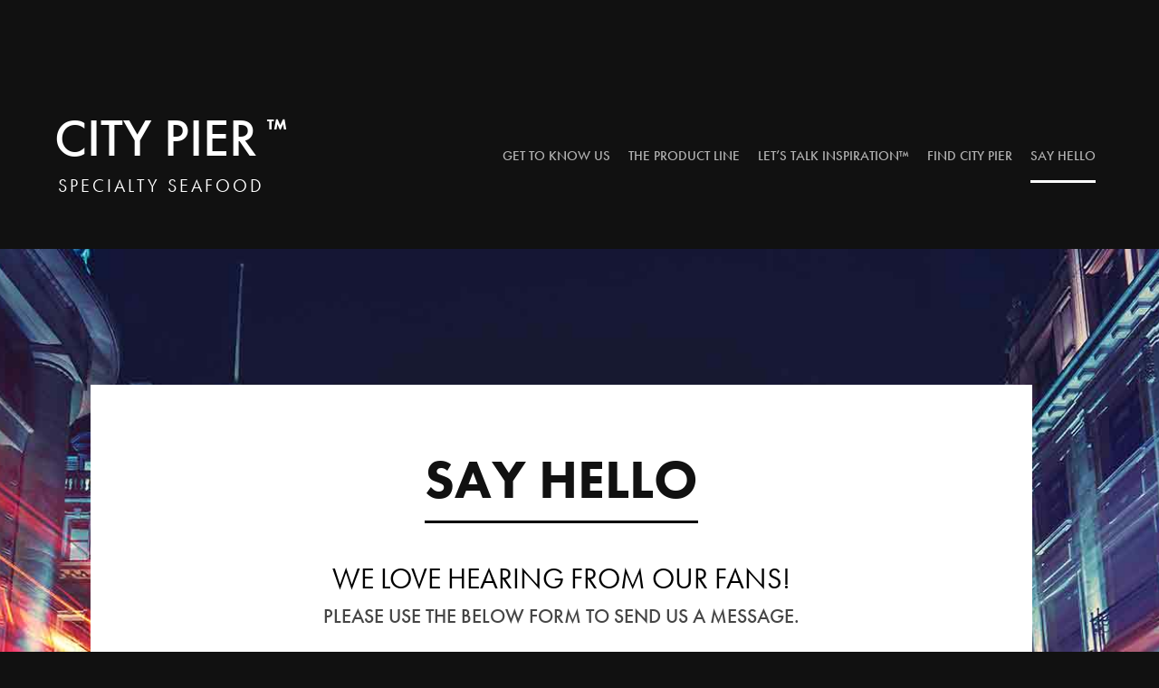

--- FILE ---
content_type: text/html; charset=UTF-8
request_url: https://citypierseafood.com/say-hello/
body_size: 16980
content:
<!doctype html>
<html lang="en">
<head>
	<meta charset="UTF-8">
	<meta name="viewport" content="width=device-width, initial-scale=1">
	<link rel="profile" href="https://gmpg.org/xfn/11">
	<title>Contact City Pier  -  City Pier Seafood</title>
<meta name="dc.title" content="Contact City Pier  -  City Pier Seafood">
<meta name="dc.description" content="Use the form to send City Pier Seafood a message! Connect with City Pier. We provide inspirational good quality specialty seafood products to our customers.">
<meta name="dc.relation" content="https://citypierseafood.com/say-hello/">
<meta name="dc.source" content="https://citypierseafood.com/">
<meta name="dc.language" content="en">
<meta name="description" content="Use the form to send City Pier Seafood a message! Connect with City Pier. We provide inspirational good quality specialty seafood products to our customers.">
<meta name="robots" content="index, follow, max-snippet:-1, max-image-preview:large, max-video-preview:-1">
<link rel="canonical" href="https://citypierseafood.com/say-hello/">
<meta property="og:url" content="https://citypierseafood.com/say-hello/">
<meta property="og:site_name" content="City Pier Seafood">
<meta property="og:locale" content="en">
<meta property="og:type" content="article">
<meta property="article:author" content="">
<meta property="article:publisher" content="">
<meta property="og:title" content="Contact City Pier  -  City Pier Seafood">
<meta property="og:description" content="Use the form to send City Pier Seafood a message! Connect with City Pier. We provide inspirational good quality specialty seafood products to our customers.">
<meta property="og:image" content="https://citypierseafood.com/wp-content/uploads/2023/08/city-pier-seafood-logo.svg">
<meta property="og:image:secure_url" content="https://citypierseafood.com/wp-content/uploads/2023/08/city-pier-seafood-logo.svg">
<meta property="og:image:width" content="499">
<meta property="og:image:height" content="457">
<meta property="og:image:alt" content="City Pier Seafood Logo">
<meta property="fb:pages" content="">
<meta property="fb:admins" content="">
<meta property="fb:app_id" content="">
<meta name="twitter:card" content="summary">
<meta name="twitter:site" content="">
<meta name="twitter:creator" content="">
<meta name="twitter:title" content="Contact City Pier  -  City Pier Seafood">
<meta name="twitter:description" content="Use the form to send City Pier Seafood a message! Connect with City Pier. We provide inspirational good quality specialty seafood products to our customers.">
<meta name="twitter:image" content="https://citypierseafood.com/wp-content/uploads/2023/08/city-pier-seafood-logo.svg">
<link rel='dns-prefetch' href='//www.googletagmanager.com' />
<link rel="alternate" type="application/rss+xml" title="City Pier Seafood &raquo; Feed" href="https://citypierseafood.com/feed/" />
<link rel="alternate" type="application/rss+xml" title="City Pier Seafood &raquo; Comments Feed" href="https://citypierseafood.com/comments/feed/" />
<link rel="alternate" title="oEmbed (JSON)" type="application/json+oembed" href="https://citypierseafood.com/wp-json/oembed/1.0/embed?url=https%3A%2F%2Fcitypierseafood.com%2Fsay-hello%2F" />
<link rel="alternate" title="oEmbed (XML)" type="text/xml+oembed" href="https://citypierseafood.com/wp-json/oembed/1.0/embed?url=https%3A%2F%2Fcitypierseafood.com%2Fsay-hello%2F&#038;format=xml" />
<style id='wp-img-auto-sizes-contain-inline-css'>
img:is([sizes=auto i],[sizes^="auto," i]){contain-intrinsic-size:3000px 1500px}
/*# sourceURL=wp-img-auto-sizes-contain-inline-css */
</style>
<link rel='stylesheet' id='sbi_styles-css' href='https://citypierseafood.com/wp-content/plugins/instagram-feed-pro/css/sbi-styles.min.css?ver=6.3.21769118613' media='all' />
<style id='wp-emoji-styles-inline-css'>

	img.wp-smiley, img.emoji {
		display: inline !important;
		border: none !important;
		box-shadow: none !important;
		height: 1em !important;
		width: 1em !important;
		margin: 0 0.07em !important;
		vertical-align: -0.1em !important;
		background: none !important;
		padding: 0 !important;
	}
/*# sourceURL=wp-emoji-styles-inline-css */
</style>
<link rel='stylesheet' id='html5-player-vimeo-style-css' href='https://citypierseafood.com/wp-content/plugins/html5-video-player/build/blocks/view.css?ver=6.9' media='all' />
<style id='wpseopress-local-business-style-inline-css'>
span.wp-block-wpseopress-local-business-field{margin-right:8px}

/*# sourceURL=https://citypierseafood.com/wp-content/plugins/wp-seopress-pro/public/editor/blocks/local-business/style-index.css */
</style>
<style id='global-styles-inline-css'>
:root{--wp--preset--aspect-ratio--square: 1;--wp--preset--aspect-ratio--4-3: 4/3;--wp--preset--aspect-ratio--3-4: 3/4;--wp--preset--aspect-ratio--3-2: 3/2;--wp--preset--aspect-ratio--2-3: 2/3;--wp--preset--aspect-ratio--16-9: 16/9;--wp--preset--aspect-ratio--9-16: 9/16;--wp--preset--color--black: #000000;--wp--preset--color--cyan-bluish-gray: #abb8c3;--wp--preset--color--white: #ffffff;--wp--preset--color--pale-pink: #f78da7;--wp--preset--color--vivid-red: #cf2e2e;--wp--preset--color--luminous-vivid-orange: #ff6900;--wp--preset--color--luminous-vivid-amber: #fcb900;--wp--preset--color--light-green-cyan: #7bdcb5;--wp--preset--color--vivid-green-cyan: #00d084;--wp--preset--color--pale-cyan-blue: #8ed1fc;--wp--preset--color--vivid-cyan-blue: #0693e3;--wp--preset--color--vivid-purple: #9b51e0;--wp--preset--gradient--vivid-cyan-blue-to-vivid-purple: linear-gradient(135deg,rgb(6,147,227) 0%,rgb(155,81,224) 100%);--wp--preset--gradient--light-green-cyan-to-vivid-green-cyan: linear-gradient(135deg,rgb(122,220,180) 0%,rgb(0,208,130) 100%);--wp--preset--gradient--luminous-vivid-amber-to-luminous-vivid-orange: linear-gradient(135deg,rgb(252,185,0) 0%,rgb(255,105,0) 100%);--wp--preset--gradient--luminous-vivid-orange-to-vivid-red: linear-gradient(135deg,rgb(255,105,0) 0%,rgb(207,46,46) 100%);--wp--preset--gradient--very-light-gray-to-cyan-bluish-gray: linear-gradient(135deg,rgb(238,238,238) 0%,rgb(169,184,195) 100%);--wp--preset--gradient--cool-to-warm-spectrum: linear-gradient(135deg,rgb(74,234,220) 0%,rgb(151,120,209) 20%,rgb(207,42,186) 40%,rgb(238,44,130) 60%,rgb(251,105,98) 80%,rgb(254,248,76) 100%);--wp--preset--gradient--blush-light-purple: linear-gradient(135deg,rgb(255,206,236) 0%,rgb(152,150,240) 100%);--wp--preset--gradient--blush-bordeaux: linear-gradient(135deg,rgb(254,205,165) 0%,rgb(254,45,45) 50%,rgb(107,0,62) 100%);--wp--preset--gradient--luminous-dusk: linear-gradient(135deg,rgb(255,203,112) 0%,rgb(199,81,192) 50%,rgb(65,88,208) 100%);--wp--preset--gradient--pale-ocean: linear-gradient(135deg,rgb(255,245,203) 0%,rgb(182,227,212) 50%,rgb(51,167,181) 100%);--wp--preset--gradient--electric-grass: linear-gradient(135deg,rgb(202,248,128) 0%,rgb(113,206,126) 100%);--wp--preset--gradient--midnight: linear-gradient(135deg,rgb(2,3,129) 0%,rgb(40,116,252) 100%);--wp--preset--font-size--small: 13px;--wp--preset--font-size--medium: 20px;--wp--preset--font-size--large: 36px;--wp--preset--font-size--x-large: 42px;--wp--preset--font-family--larissa-handwriting: larissa-handwriting;--wp--preset--spacing--20: 0.44rem;--wp--preset--spacing--30: 0.67rem;--wp--preset--spacing--40: 1rem;--wp--preset--spacing--50: 1.5rem;--wp--preset--spacing--60: 2.25rem;--wp--preset--spacing--70: 3.38rem;--wp--preset--spacing--80: 5.06rem;--wp--preset--shadow--natural: 6px 6px 9px rgba(0, 0, 0, 0.2);--wp--preset--shadow--deep: 12px 12px 50px rgba(0, 0, 0, 0.4);--wp--preset--shadow--sharp: 6px 6px 0px rgba(0, 0, 0, 0.2);--wp--preset--shadow--outlined: 6px 6px 0px -3px rgb(255, 255, 255), 6px 6px rgb(0, 0, 0);--wp--preset--shadow--crisp: 6px 6px 0px rgb(0, 0, 0);}:root { --wp--style--global--content-size: 800px;--wp--style--global--wide-size: 1200px; }:where(body) { margin: 0; }.wp-site-blocks > .alignleft { float: left; margin-right: 2em; }.wp-site-blocks > .alignright { float: right; margin-left: 2em; }.wp-site-blocks > .aligncenter { justify-content: center; margin-left: auto; margin-right: auto; }:where(.wp-site-blocks) > * { margin-block-start: 24px; margin-block-end: 0; }:where(.wp-site-blocks) > :first-child { margin-block-start: 0; }:where(.wp-site-blocks) > :last-child { margin-block-end: 0; }:root { --wp--style--block-gap: 24px; }:root :where(.is-layout-flow) > :first-child{margin-block-start: 0;}:root :where(.is-layout-flow) > :last-child{margin-block-end: 0;}:root :where(.is-layout-flow) > *{margin-block-start: 24px;margin-block-end: 0;}:root :where(.is-layout-constrained) > :first-child{margin-block-start: 0;}:root :where(.is-layout-constrained) > :last-child{margin-block-end: 0;}:root :where(.is-layout-constrained) > *{margin-block-start: 24px;margin-block-end: 0;}:root :where(.is-layout-flex){gap: 24px;}:root :where(.is-layout-grid){gap: 24px;}.is-layout-flow > .alignleft{float: left;margin-inline-start: 0;margin-inline-end: 2em;}.is-layout-flow > .alignright{float: right;margin-inline-start: 2em;margin-inline-end: 0;}.is-layout-flow > .aligncenter{margin-left: auto !important;margin-right: auto !important;}.is-layout-constrained > .alignleft{float: left;margin-inline-start: 0;margin-inline-end: 2em;}.is-layout-constrained > .alignright{float: right;margin-inline-start: 2em;margin-inline-end: 0;}.is-layout-constrained > .aligncenter{margin-left: auto !important;margin-right: auto !important;}.is-layout-constrained > :where(:not(.alignleft):not(.alignright):not(.alignfull)){max-width: var(--wp--style--global--content-size);margin-left: auto !important;margin-right: auto !important;}.is-layout-constrained > .alignwide{max-width: var(--wp--style--global--wide-size);}body .is-layout-flex{display: flex;}.is-layout-flex{flex-wrap: wrap;align-items: center;}.is-layout-flex > :is(*, div){margin: 0;}body .is-layout-grid{display: grid;}.is-layout-grid > :is(*, div){margin: 0;}body{padding-top: 0px;padding-right: 0px;padding-bottom: 0px;padding-left: 0px;}a:where(:not(.wp-element-button)){text-decoration: underline;}:root :where(.wp-element-button, .wp-block-button__link){background-color: #32373c;border-width: 0;color: #fff;font-family: inherit;font-size: inherit;font-style: inherit;font-weight: inherit;letter-spacing: inherit;line-height: inherit;padding-top: calc(0.667em + 2px);padding-right: calc(1.333em + 2px);padding-bottom: calc(0.667em + 2px);padding-left: calc(1.333em + 2px);text-decoration: none;text-transform: inherit;}.has-black-color{color: var(--wp--preset--color--black) !important;}.has-cyan-bluish-gray-color{color: var(--wp--preset--color--cyan-bluish-gray) !important;}.has-white-color{color: var(--wp--preset--color--white) !important;}.has-pale-pink-color{color: var(--wp--preset--color--pale-pink) !important;}.has-vivid-red-color{color: var(--wp--preset--color--vivid-red) !important;}.has-luminous-vivid-orange-color{color: var(--wp--preset--color--luminous-vivid-orange) !important;}.has-luminous-vivid-amber-color{color: var(--wp--preset--color--luminous-vivid-amber) !important;}.has-light-green-cyan-color{color: var(--wp--preset--color--light-green-cyan) !important;}.has-vivid-green-cyan-color{color: var(--wp--preset--color--vivid-green-cyan) !important;}.has-pale-cyan-blue-color{color: var(--wp--preset--color--pale-cyan-blue) !important;}.has-vivid-cyan-blue-color{color: var(--wp--preset--color--vivid-cyan-blue) !important;}.has-vivid-purple-color{color: var(--wp--preset--color--vivid-purple) !important;}.has-black-background-color{background-color: var(--wp--preset--color--black) !important;}.has-cyan-bluish-gray-background-color{background-color: var(--wp--preset--color--cyan-bluish-gray) !important;}.has-white-background-color{background-color: var(--wp--preset--color--white) !important;}.has-pale-pink-background-color{background-color: var(--wp--preset--color--pale-pink) !important;}.has-vivid-red-background-color{background-color: var(--wp--preset--color--vivid-red) !important;}.has-luminous-vivid-orange-background-color{background-color: var(--wp--preset--color--luminous-vivid-orange) !important;}.has-luminous-vivid-amber-background-color{background-color: var(--wp--preset--color--luminous-vivid-amber) !important;}.has-light-green-cyan-background-color{background-color: var(--wp--preset--color--light-green-cyan) !important;}.has-vivid-green-cyan-background-color{background-color: var(--wp--preset--color--vivid-green-cyan) !important;}.has-pale-cyan-blue-background-color{background-color: var(--wp--preset--color--pale-cyan-blue) !important;}.has-vivid-cyan-blue-background-color{background-color: var(--wp--preset--color--vivid-cyan-blue) !important;}.has-vivid-purple-background-color{background-color: var(--wp--preset--color--vivid-purple) !important;}.has-black-border-color{border-color: var(--wp--preset--color--black) !important;}.has-cyan-bluish-gray-border-color{border-color: var(--wp--preset--color--cyan-bluish-gray) !important;}.has-white-border-color{border-color: var(--wp--preset--color--white) !important;}.has-pale-pink-border-color{border-color: var(--wp--preset--color--pale-pink) !important;}.has-vivid-red-border-color{border-color: var(--wp--preset--color--vivid-red) !important;}.has-luminous-vivid-orange-border-color{border-color: var(--wp--preset--color--luminous-vivid-orange) !important;}.has-luminous-vivid-amber-border-color{border-color: var(--wp--preset--color--luminous-vivid-amber) !important;}.has-light-green-cyan-border-color{border-color: var(--wp--preset--color--light-green-cyan) !important;}.has-vivid-green-cyan-border-color{border-color: var(--wp--preset--color--vivid-green-cyan) !important;}.has-pale-cyan-blue-border-color{border-color: var(--wp--preset--color--pale-cyan-blue) !important;}.has-vivid-cyan-blue-border-color{border-color: var(--wp--preset--color--vivid-cyan-blue) !important;}.has-vivid-purple-border-color{border-color: var(--wp--preset--color--vivid-purple) !important;}.has-vivid-cyan-blue-to-vivid-purple-gradient-background{background: var(--wp--preset--gradient--vivid-cyan-blue-to-vivid-purple) !important;}.has-light-green-cyan-to-vivid-green-cyan-gradient-background{background: var(--wp--preset--gradient--light-green-cyan-to-vivid-green-cyan) !important;}.has-luminous-vivid-amber-to-luminous-vivid-orange-gradient-background{background: var(--wp--preset--gradient--luminous-vivid-amber-to-luminous-vivid-orange) !important;}.has-luminous-vivid-orange-to-vivid-red-gradient-background{background: var(--wp--preset--gradient--luminous-vivid-orange-to-vivid-red) !important;}.has-very-light-gray-to-cyan-bluish-gray-gradient-background{background: var(--wp--preset--gradient--very-light-gray-to-cyan-bluish-gray) !important;}.has-cool-to-warm-spectrum-gradient-background{background: var(--wp--preset--gradient--cool-to-warm-spectrum) !important;}.has-blush-light-purple-gradient-background{background: var(--wp--preset--gradient--blush-light-purple) !important;}.has-blush-bordeaux-gradient-background{background: var(--wp--preset--gradient--blush-bordeaux) !important;}.has-luminous-dusk-gradient-background{background: var(--wp--preset--gradient--luminous-dusk) !important;}.has-pale-ocean-gradient-background{background: var(--wp--preset--gradient--pale-ocean) !important;}.has-electric-grass-gradient-background{background: var(--wp--preset--gradient--electric-grass) !important;}.has-midnight-gradient-background{background: var(--wp--preset--gradient--midnight) !important;}.has-small-font-size{font-size: var(--wp--preset--font-size--small) !important;}.has-medium-font-size{font-size: var(--wp--preset--font-size--medium) !important;}.has-large-font-size{font-size: var(--wp--preset--font-size--large) !important;}.has-x-large-font-size{font-size: var(--wp--preset--font-size--x-large) !important;}.has-larissa-handwriting-font-family{font-family: var(--wp--preset--font-family--larissa-handwriting) !important;}
:root :where(.wp-block-pullquote){font-size: 1.5em;line-height: 1.6;}
/*# sourceURL=global-styles-inline-css */
</style>
<link rel='stylesheet' id='agile-store-locator-init-css' href='https://citypierseafood.com/wp-content/plugins/agile-store-locator/public/css/init.css?ver=4.9.17' media='all' />
<link rel='stylesheet' id='rs-plugin-settings-css' href='https://citypierseafood.com/wp-content/plugins/revslider/public/assets/css/rs6.css?ver=6.3.2' media='all' />
<style id='rs-plugin-settings-inline-css'>
#rs-demo-id {}
/*# sourceURL=rs-plugin-settings-inline-css */
</style>
<link rel='stylesheet' id='uaf_client_css-css' href='https://citypierseafood.com/wp-content/uploads/useanyfont/uaf.css?ver=1764322334' media='all' />
<link rel='stylesheet' id='woocommerce-layout-css' href='https://citypierseafood.com/wp-content/plugins/woocommerce/assets/css/woocommerce-layout.css?ver=10.4.2' media='all' />
<link rel='stylesheet' id='woocommerce-smallscreen-css' href='https://citypierseafood.com/wp-content/plugins/woocommerce/assets/css/woocommerce-smallscreen.css?ver=10.4.2' media='only screen and (max-width: 768px)' />
<link rel='stylesheet' id='woocommerce-general-css' href='https://citypierseafood.com/wp-content/plugins/woocommerce/assets/css/woocommerce.css?ver=10.4.2' media='all' />
<style id='woocommerce-inline-inline-css'>
.woocommerce form .form-row .required { visibility: visible; }
/*# sourceURL=woocommerce-inline-inline-css */
</style>
<link rel='stylesheet' id='wpforms-modern-full-css' href='https://citypierseafood.com/wp-content/plugins/wpforms/assets/css/frontend/modern/wpforms-full.min.css?ver=1.8.3.1' media='all' />
<link rel='stylesheet' id='wpforms-pro-modern-full-css' href='https://citypierseafood.com/wp-content/plugins/wpforms/assets/pro/css/frontend/modern/wpforms-full.min.css?ver=1.8.3.1' media='all' />
<link rel='stylesheet' id='ywctm-frontend-css' href='https://citypierseafood.com/wp-content/plugins/yith-woocommerce-catalog-mode/assets/css/frontend.min.css?ver=2.52.0' media='all' />
<style id='ywctm-frontend-inline-css'>
form.cart button.single_add_to_cart_button, .ppc-button-wrapper, .wc-ppcp-paylater-msg__container, form.cart .quantity, .widget.woocommerce.widget_shopping_cart{display: none !important}
/*# sourceURL=ywctm-frontend-inline-css */
</style>
<link rel='stylesheet' id='hello-elementor-css' href='https://citypierseafood.com/wp-content/themes/hello-elementor/assets/css/reset.css?ver=3.4.6' media='all' />
<link rel='stylesheet' id='hello-elementor-theme-style-css' href='https://citypierseafood.com/wp-content/themes/hello-elementor/assets/css/theme.css?ver=3.4.6' media='all' />
<link rel='stylesheet' id='chld_thm_cfg_child-css' href='https://citypierseafood.com/wp-content/themes/hello-elementor-child/style.css?ver=2.8.1.1691440424' media='all' />
<link rel='stylesheet' id='hello-elementor-header-footer-css' href='https://citypierseafood.com/wp-content/themes/hello-elementor/assets/css/header-footer.css?ver=3.4.6' media='all' />
<link rel='stylesheet' id='elementor-frontend-css' href='https://citypierseafood.com/wp-content/uploads/elementor/css/custom-frontend.min.css?ver=1769035037' media='all' />
<link rel='stylesheet' id='elementor-post-5-css' href='https://citypierseafood.com/wp-content/uploads/elementor/css/post-5.css?ver=1769035037' media='all' />
<link rel='stylesheet' id='dflip-style-css' href='https://citypierseafood.com/wp-content/plugins/3d-flipbook-dflip-lite/assets/css/dflip.min.css?ver=2.4.20' media='all' />
<link rel='stylesheet' id='widget-heading-css' href='https://citypierseafood.com/wp-content/plugins/elementor/assets/css/widget-heading.min.css?ver=3.34.2' media='all' />
<link rel='stylesheet' id='widget-nav-menu-css' href='https://citypierseafood.com/wp-content/uploads/elementor/css/custom-pro-widget-nav-menu.min.css?ver=1769035037' media='all' />
<link rel='stylesheet' id='widget-spacer-css' href='https://citypierseafood.com/wp-content/plugins/elementor/assets/css/widget-spacer.min.css?ver=3.34.2' media='all' />
<link rel='stylesheet' id='widget-divider-css' href='https://citypierseafood.com/wp-content/plugins/elementor/assets/css/widget-divider.min.css?ver=3.34.2' media='all' />
<link rel='stylesheet' id='widget-image-css' href='https://citypierseafood.com/wp-content/plugins/elementor/assets/css/widget-image.min.css?ver=3.34.2' media='all' />
<link rel='stylesheet' id='elementor-icons-css' href='https://citypierseafood.com/wp-content/plugins/elementor/assets/lib/eicons/css/elementor-icons.min.css?ver=5.46.0' media='all' />
<link rel='stylesheet' id='-sl-bootstrap-css' href='https://citypierseafood.com/wp-content/plugins/agile-store-locator/public/css/sl-bootstrap.css' media='all' />
<link rel='stylesheet' id='sbistyles-css' href='https://citypierseafood.com/wp-content/plugins/instagram-feed-pro/css/sbi-styles.min.css?ver=6.3.2' media='all' />
<link rel='stylesheet' id='elementor-post-352-css' href='https://citypierseafood.com/wp-content/uploads/elementor/css/post-352.css?ver=1769049640' media='all' />
<link rel='stylesheet' id='elementor-post-144-css' href='https://citypierseafood.com/wp-content/uploads/elementor/css/post-144.css?ver=1769035038' media='all' />
<link rel='stylesheet' id='elementor-post-172-css' href='https://citypierseafood.com/wp-content/uploads/elementor/css/post-172.css?ver=1769035038' media='all' />
<link rel='stylesheet' id='elementor-gf-local-roboto-css' href='https://citypierseafood.com/wp-content/uploads/elementor/google-fonts/css/roboto.css?ver=1742265182' media='all' />
<link rel='stylesheet' id='elementor-gf-local-robotoslab-css' href='https://citypierseafood.com/wp-content/uploads/elementor/google-fonts/css/robotoslab.css?ver=1742265186' media='all' />
<link rel='stylesheet' id='elementor-gf-local-pacifico-css' href='https://citypierseafood.com/wp-content/uploads/elementor/google-fonts/css/pacifico.css?ver=1742265187' media='all' />
<link rel='stylesheet' id='elementor-icons-shared-0-css' href='https://citypierseafood.com/wp-content/plugins/elementor/assets/lib/font-awesome/css/fontawesome.min.css?ver=5.15.3' media='all' />
<link rel='stylesheet' id='elementor-icons-fa-solid-css' href='https://citypierseafood.com/wp-content/plugins/elementor/assets/lib/font-awesome/css/solid.min.css?ver=5.15.3' media='all' />
<link rel='stylesheet' id='elementor-icons-fa-brands-css' href='https://citypierseafood.com/wp-content/plugins/elementor/assets/lib/font-awesome/css/brands.min.css?ver=5.15.3' media='all' />
<script src="https://citypierseafood.com/wp-includes/js/jquery/jquery.min.js?ver=3.7.1" id="jquery-core-js"></script>
<script src="https://citypierseafood.com/wp-includes/js/jquery/jquery-migrate.min.js?ver=3.4.1" id="jquery-migrate-js"></script>
<script src="https://citypierseafood.com/wp-content/plugins/revslider/public/assets/js/rbtools.min.js?ver=6.3.2" id="tp-tools-js"></script>
<script src="https://citypierseafood.com/wp-content/plugins/revslider/public/assets/js/rs6.min.js?ver=6.3.2" id="revmin-js"></script>
<script src="https://citypierseafood.com/wp-content/plugins/woocommerce/assets/js/jquery-blockui/jquery.blockUI.min.js?ver=2.7.0-wc.10.4.2" id="wc-jquery-blockui-js" defer data-wp-strategy="defer"></script>
<script id="wc-add-to-cart-js-extra">
var wc_add_to_cart_params = {"ajax_url":"/wp-admin/admin-ajax.php","wc_ajax_url":"/?wc-ajax=%%endpoint%%","i18n_view_cart":"View cart","cart_url":"https://citypierseafood.com/?page_id=408","is_cart":"","cart_redirect_after_add":"no"};
//# sourceURL=wc-add-to-cart-js-extra
</script>
<script src="https://citypierseafood.com/wp-content/plugins/woocommerce/assets/js/frontend/add-to-cart.min.js?ver=10.4.2" id="wc-add-to-cart-js" defer data-wp-strategy="defer"></script>
<script src="https://citypierseafood.com/wp-content/plugins/woocommerce/assets/js/js-cookie/js.cookie.min.js?ver=2.1.4-wc.10.4.2" id="wc-js-cookie-js" defer data-wp-strategy="defer"></script>
<script id="woocommerce-js-extra">
var woocommerce_params = {"ajax_url":"/wp-admin/admin-ajax.php","wc_ajax_url":"/?wc-ajax=%%endpoint%%","i18n_password_show":"Show password","i18n_password_hide":"Hide password"};
//# sourceURL=woocommerce-js-extra
</script>
<script src="https://citypierseafood.com/wp-content/plugins/woocommerce/assets/js/frontend/woocommerce.min.js?ver=10.4.2" id="woocommerce-js" defer data-wp-strategy="defer"></script>
<script src="https://citypierseafood.com/wp-content/plugins/wp-image-zoooom/assets/js/jquery.image_zoom.min.js?ver=1.60" id="image_zoooom-js" defer data-wp-strategy="defer" fetchpriority="low"></script>
<script id="image_zoooom-init-js-extra">
var IZ = {"options":{"lensShape":"square","zoomType":"lens","lensSize":200,"borderSize":1,"borderColour":"#ffffff","cursor":"default","lensFadeIn":500,"tint":"true","tintColour":"#ffffff","tintOpacity":0.1},"with_woocommerce":"0","exchange_thumbnails":"1","enable_mobile":"0","woo_categories":"0","woo_slider":"1","enable_surecart":"0"};
//# sourceURL=image_zoooom-init-js-extra
</script>
<script src="https://citypierseafood.com/wp-content/plugins/wp-image-zoooom/assets/js/image_zoom-init.js?ver=1.60" id="image_zoooom-init-js" defer data-wp-strategy="defer" fetchpriority="low"></script>

<!-- Google tag (gtag.js) snippet added by Site Kit -->
<!-- Google Analytics snippet added by Site Kit -->
<script src="https://www.googletagmanager.com/gtag/js?id=GT-PLHSHNW" id="google_gtagjs-js" async></script>
<script id="google_gtagjs-js-after">
window.dataLayer = window.dataLayer || [];function gtag(){dataLayer.push(arguments);}
gtag("set","linker",{"domains":["citypierseafood.com"]});
gtag("js", new Date());
gtag("set", "developer_id.dZTNiMT", true);
gtag("config", "GT-PLHSHNW");
//# sourceURL=google_gtagjs-js-after
</script>
<link rel="https://api.w.org/" href="https://citypierseafood.com/wp-json/" /><link rel="alternate" title="JSON" type="application/json" href="https://citypierseafood.com/wp-json/wp/v2/pages/352" /><link rel="EditURI" type="application/rsd+xml" title="RSD" href="https://citypierseafood.com/xmlrpc.php?rsd" />
<meta name="generator" content="WordPress 6.9" />
<link rel='shortlink' href='https://citypierseafood.com/?p=352' />
<meta name="generator" content="Site Kit by Google 1.170.0" /> <style> #h5vpQuickPlayer { width: 100%; max-width: 100%; margin: 0 auto; } </style> <link rel="preconnect" href="https://fonts.googleapis.com">
<link rel="preconnect" href="https://fonts.gstatic.com" crossorigin>
<link href="https://fonts.googleapis.com/css2?family=Yellowtail&display=swap" rel="stylesheet">
<link rel="stylesheet" href="https://use.typekit.net/zuh3fuy.css">	<noscript><style>.woocommerce-product-gallery{ opacity: 1 !important; }</style></noscript>
	<meta name="generator" content="Elementor 3.34.2; features: additional_custom_breakpoints; settings: css_print_method-external, google_font-enabled, font_display-swap">
			<style>
				.e-con.e-parent:nth-of-type(n+4):not(.e-lazyloaded):not(.e-no-lazyload),
				.e-con.e-parent:nth-of-type(n+4):not(.e-lazyloaded):not(.e-no-lazyload) * {
					background-image: none !important;
				}
				@media screen and (max-height: 1024px) {
					.e-con.e-parent:nth-of-type(n+3):not(.e-lazyloaded):not(.e-no-lazyload),
					.e-con.e-parent:nth-of-type(n+3):not(.e-lazyloaded):not(.e-no-lazyload) * {
						background-image: none !important;
					}
				}
				@media screen and (max-height: 640px) {
					.e-con.e-parent:nth-of-type(n+2):not(.e-lazyloaded):not(.e-no-lazyload),
					.e-con.e-parent:nth-of-type(n+2):not(.e-lazyloaded):not(.e-no-lazyload) * {
						background-image: none !important;
					}
				}
			</style>
			<!--MNTN Tracking Pixel-->
<!-- INSTALL ON ALL PAGES OF SITE-->
<script type="text/javascript">
	(function(){"use strict";var e=null,b="4.0.0",
	n="36589",
	additional="term=value",
	t,r,i;try{t=top.document.referer!==""?encodeURIComponent(top.document.referrer.substring(0,2048)):""}catch(o){t=document.referrer!==null?document.referrer.toString().substring(0,2048):""}try{r=window&&window.top&&document.location&&window.top.location===document.location?document.location:window&&window.top&&window.top.location&&""!==window.top.location?window.top.location:document.location}catch(u){r=document.location}try{i=parent.location.href!==""?encodeURIComponent(parent.location.href.toString().substring(0,2048)):""}catch(a){try{i=r!==null?encodeURIComponent(r.toString().substring(0,2048)):""}catch(f){i=""}}var l,c=document.createElement("script"),h=null,p=document.getElementsByTagName("script"),d=Number(p.length)-1,v=document.getElementsByTagName("script")[d];if(typeof l==="undefined"){l=Math.floor(Math.random()*1e17)}h="dx.mountain.com/spx?"+"dxver="+b+"&shaid="+n+"&tdr="+t+"&plh="+i+"&cb="+l+additional;c.type="text/javascript";c.src=("https:"===document.location.protocol?"https://":"http://")+h;v.parentNode.insertBefore(c,v)})()
</script><meta name="generator" content="Powered by Slider Revolution 6.3.2 - responsive, Mobile-Friendly Slider Plugin for WordPress with comfortable drag and drop interface." />
<style>img.zoooom,.zoooom img{padding:0!important;}.dialog-lightbox-widget-content[style] { top: 0 !important; left: 0 !important;}body.elementor-editor-active .zoooom::before { content: "\f179     Zoom applied to the image. Check on the frontend"; position: absolute; margin-top: 12px; text-align: right; background-color: white; line-height: 1.4em; left: 5%; padding: 0 10px 6px; font-family: dashicons; font-size: 0.9em; font-style: italic; z-index: 20; }</style><script></script><style class='wp-fonts-local'>
@font-face{font-family:larissa-handwriting;font-style:normal;font-weight:400;font-display:fallback;src:url('https://citypierseafood.com/wp-content/uploads/useanyfont/651Larissa-Handwriting.woff2') format('woff2');}
</style>
<link rel="icon" href="https://citypierseafood.com/wp-content/uploads/2023/08/city-pier-seafood-favicon-100x100.png" sizes="32x32" />
<link rel="icon" href="https://citypierseafood.com/wp-content/uploads/2023/08/city-pier-seafood-favicon-300x300.png" sizes="192x192" />
<link rel="apple-touch-icon" href="https://citypierseafood.com/wp-content/uploads/2023/08/city-pier-seafood-favicon-300x300.png" />
<meta name="msapplication-TileImage" content="https://citypierseafood.com/wp-content/uploads/2023/08/city-pier-seafood-favicon-300x300.png" />
<script type="text/javascript">function setREVStartSize(e){
			//window.requestAnimationFrame(function() {				 
				window.RSIW = window.RSIW===undefined ? window.innerWidth : window.RSIW;	
				window.RSIH = window.RSIH===undefined ? window.innerHeight : window.RSIH;	
				try {								
					var pw = document.getElementById(e.c).parentNode.offsetWidth,
						newh;
					pw = pw===0 || isNaN(pw) ? window.RSIW : pw;
					e.tabw = e.tabw===undefined ? 0 : parseInt(e.tabw);
					e.thumbw = e.thumbw===undefined ? 0 : parseInt(e.thumbw);
					e.tabh = e.tabh===undefined ? 0 : parseInt(e.tabh);
					e.thumbh = e.thumbh===undefined ? 0 : parseInt(e.thumbh);
					e.tabhide = e.tabhide===undefined ? 0 : parseInt(e.tabhide);
					e.thumbhide = e.thumbhide===undefined ? 0 : parseInt(e.thumbhide);
					e.mh = e.mh===undefined || e.mh=="" || e.mh==="auto" ? 0 : parseInt(e.mh,0);		
					if(e.layout==="fullscreen" || e.l==="fullscreen") 						
						newh = Math.max(e.mh,window.RSIH);					
					else{					
						e.gw = Array.isArray(e.gw) ? e.gw : [e.gw];
						for (var i in e.rl) if (e.gw[i]===undefined || e.gw[i]===0) e.gw[i] = e.gw[i-1];					
						e.gh = e.el===undefined || e.el==="" || (Array.isArray(e.el) && e.el.length==0)? e.gh : e.el;
						e.gh = Array.isArray(e.gh) ? e.gh : [e.gh];
						for (var i in e.rl) if (e.gh[i]===undefined || e.gh[i]===0) e.gh[i] = e.gh[i-1];
											
						var nl = new Array(e.rl.length),
							ix = 0,						
							sl;					
						e.tabw = e.tabhide>=pw ? 0 : e.tabw;
						e.thumbw = e.thumbhide>=pw ? 0 : e.thumbw;
						e.tabh = e.tabhide>=pw ? 0 : e.tabh;
						e.thumbh = e.thumbhide>=pw ? 0 : e.thumbh;					
						for (var i in e.rl) nl[i] = e.rl[i]<window.RSIW ? 0 : e.rl[i];
						sl = nl[0];									
						for (var i in nl) if (sl>nl[i] && nl[i]>0) { sl = nl[i]; ix=i;}															
						var m = pw>(e.gw[ix]+e.tabw+e.thumbw) ? 1 : (pw-(e.tabw+e.thumbw)) / (e.gw[ix]);					
						newh =  (e.gh[ix] * m) + (e.tabh + e.thumbh);
					}				
					if(window.rs_init_css===undefined) window.rs_init_css = document.head.appendChild(document.createElement("style"));					
					document.getElementById(e.c).height = newh+"px";
					window.rs_init_css.innerHTML += "#"+e.c+"_wrapper { height: "+newh+"px }";				
				} catch(e){
					console.log("Failure at Presize of Slider:" + e)
				}					   
			//});
		  };</script>
		<style id="wp-custom-css">
			p {
	font-size: 20px !important;
}


h2.woocommerce-loop-product__title {
	line-height: 25px !important;
	font-size:23px !important;
}

@media (max-width:1080px) and (min-width:700px){
	p {
	font-size: 26px !important;
		line-height: 28px;
}
	
	
h2.woocommerce-loop-product__title {
	line-height: 25px !important;
	font-size:23px !important;
}

}


@media (max-width: 700px) {
	
h2.woocommerce-loop-product__title {
	line-height: 23px !important;
	font-size:18px !important;
}
}

/* .plyr__control {
	  background: transparent !important;
    border: 3px solid #fff !important;
    border-radius: 300px !important;
	color: #fff !important;
} */

@media screen and (min-width: 1025px) {
body #asl-storelocator.asl-p-cont #asl-map-canv,
body #asl-storelocator.asl-cont #asl-map-canv {height:600px !important}
}		</style>
		<style id="wpforms-css-vars-root">
				:root {
					--wpforms-field-border-radius: 3px;
--wpforms-field-background-color: #ffffff;
--wpforms-field-border-color: rgba( 0, 0, 0, 0.25 );
--wpforms-field-text-color: rgba( 0, 0, 0, 0.7 );
--wpforms-label-color: rgba( 0, 0, 0, 0.85 );
--wpforms-label-sublabel-color: rgba( 0, 0, 0, 0.55 );
--wpforms-label-error-color: #d63637;
--wpforms-button-border-radius: 3px;
--wpforms-button-background-color: #066aab;
--wpforms-button-text-color: #ffffff;
--wpforms-field-size-input-height: 43px;
--wpforms-field-size-input-spacing: 15px;
--wpforms-field-size-font-size: 16px;
--wpforms-field-size-line-height: 19px;
--wpforms-field-size-padding-h: 14px;
--wpforms-field-size-checkbox-size: 16px;
--wpforms-field-size-sublabel-spacing: 5px;
--wpforms-field-size-icon-size: 1;
--wpforms-label-size-font-size: 16px;
--wpforms-label-size-line-height: 19px;
--wpforms-label-size-sublabel-font-size: 14px;
--wpforms-label-size-sublabel-line-height: 17px;
--wpforms-button-size-font-size: 17px;
--wpforms-button-size-height: 41px;
--wpforms-button-size-padding-h: 15px;
--wpforms-button-size-margin-top: 10px;

				}
			</style></head>
<body data-rsssl=1 class="wp-singular page-template page-template-elementor_header_footer page page-id-352 wp-embed-responsive wp-theme-hello-elementor wp-child-theme-hello-elementor-child theme-hello-elementor woocommerce-no-js hello-elementor-default elementor-default elementor-template-full-width elementor-kit-5 elementor-page elementor-page-352">


<a class="skip-link screen-reader-text" href="#content">Skip to content</a>

		<div data-elementor-type="header" data-elementor-id="144" class="elementor elementor-144 elementor-location-header" data-elementor-post-type="elementor_library">
					<section class="elementor-section elementor-top-section elementor-element elementor-element-300efbe elementor-section-content-bottom elementor-section-full_width elementor-hidden-tablet elementor-hidden-mobile header-desktop elementor-section-height-default elementor-section-height-default" data-id="300efbe" data-element_type="section" data-settings="{&quot;background_background&quot;:&quot;classic&quot;}">
						<div class="elementor-container elementor-column-gap-default">
					<div class="make-column-clickable-elementor elementor-column elementor-col-33 elementor-top-column elementor-element elementor-element-e54772c" style="cursor: pointer;" data-column-clickable="/" data-column-clickable-blank="_self" data-id="e54772c" data-element_type="column">
			<div class="elementor-widget-wrap elementor-element-populated">
						<div class="elementor-element elementor-element-4ee48a8 logo elementor-widget elementor-widget-heading" data-id="4ee48a8" data-element_type="widget" data-widget_type="heading.default">
				<div class="elementor-widget-container">
					<h2 class="elementor-heading-title elementor-size-default">City Pier <span class="tm">™</span></h2>				</div>
				</div>
				<div class="elementor-element elementor-element-548b858 logo-subtitle elementor-hidden-mobile elementor-widget elementor-widget-heading" data-id="548b858" data-element_type="widget" data-widget_type="heading.default">
				<div class="elementor-widget-container">
					<h5 class="elementor-heading-title elementor-size-default">Specialty seafood</h5>				</div>
				</div>
					</div>
		</div>
				<div class="elementor-column elementor-col-66 elementor-top-column elementor-element elementor-element-f53455a" data-id="f53455a" data-element_type="column">
			<div class="elementor-widget-wrap elementor-element-populated">
						<div class="elementor-element elementor-element-6ddaf00 elementor-nav-menu__align-end elementor-nav-menu--dropdown-tablet elementor-nav-menu__text-align-aside elementor-nav-menu--toggle elementor-nav-menu--burger elementor-widget elementor-widget-nav-menu" data-id="6ddaf00" data-element_type="widget" data-settings="{&quot;layout&quot;:&quot;horizontal&quot;,&quot;submenu_icon&quot;:{&quot;value&quot;:&quot;&lt;i class=\&quot;fas fa-caret-down\&quot;&gt;&lt;\/i&gt;&quot;,&quot;library&quot;:&quot;fa-solid&quot;},&quot;toggle&quot;:&quot;burger&quot;}" data-widget_type="nav-menu.default">
				<div class="elementor-widget-container">
								<nav aria-label="Menu" class="elementor-nav-menu--main elementor-nav-menu__container elementor-nav-menu--layout-horizontal e--pointer-underline e--animation-fade">
				<ul id="menu-1-6ddaf00" class="elementor-nav-menu"><li class="menu-item menu-item-type-post_type menu-item-object-page menu-item-351"><a href="https://citypierseafood.com/get-to-know-us/" class="elementor-item">Get to Know Us</a></li>
<li class="menu-item menu-item-type-post_type menu-item-object-page menu-item-476"><a href="https://citypierseafood.com/the-product-line/" class="elementor-item">The Product Line</a></li>
<li class="menu-item menu-item-type-post_type menu-item-object-page menu-item-499"><a href="https://citypierseafood.com/lets-talk-inspiration/" class="elementor-item">Let’s Talk Inspiration™</a></li>
<li class="menu-item menu-item-type-post_type menu-item-object-page menu-item-688"><a href="https://citypierseafood.com/find-city-pier/" class="elementor-item">Find City Pier</a></li>
<li class="menu-item menu-item-type-post_type menu-item-object-page current-menu-item page_item page-item-352 current_page_item menu-item-1577"><a href="https://citypierseafood.com/say-hello/" aria-current="page" class="elementor-item elementor-item-active">Say Hello</a></li>
</ul>			</nav>
					<div class="elementor-menu-toggle" role="button" tabindex="0" aria-label="Menu Toggle" aria-expanded="false">
			<i aria-hidden="true" role="presentation" class="elementor-menu-toggle__icon--open eicon-menu-bar"></i><i aria-hidden="true" role="presentation" class="elementor-menu-toggle__icon--close eicon-close"></i>		</div>
					<nav class="elementor-nav-menu--dropdown elementor-nav-menu__container" aria-hidden="true">
				<ul id="menu-2-6ddaf00" class="elementor-nav-menu"><li class="menu-item menu-item-type-post_type menu-item-object-page menu-item-351"><a href="https://citypierseafood.com/get-to-know-us/" class="elementor-item" tabindex="-1">Get to Know Us</a></li>
<li class="menu-item menu-item-type-post_type menu-item-object-page menu-item-476"><a href="https://citypierseafood.com/the-product-line/" class="elementor-item" tabindex="-1">The Product Line</a></li>
<li class="menu-item menu-item-type-post_type menu-item-object-page menu-item-499"><a href="https://citypierseafood.com/lets-talk-inspiration/" class="elementor-item" tabindex="-1">Let’s Talk Inspiration™</a></li>
<li class="menu-item menu-item-type-post_type menu-item-object-page menu-item-688"><a href="https://citypierseafood.com/find-city-pier/" class="elementor-item" tabindex="-1">Find City Pier</a></li>
<li class="menu-item menu-item-type-post_type menu-item-object-page current-menu-item page_item page-item-352 current_page_item menu-item-1577"><a href="https://citypierseafood.com/say-hello/" aria-current="page" class="elementor-item elementor-item-active" tabindex="-1">Say Hello</a></li>
</ul>			</nav>
						</div>
				</div>
					</div>
		</div>
					</div>
		</section>
				<section class="elementor-section elementor-top-section elementor-element elementor-element-49437fc elementor-section-content-middle elementor-section-full_width elementor-hidden-desktop elementor-hidden-laptop elementor-section-height-default elementor-section-height-default" data-id="49437fc" data-element_type="section" data-settings="{&quot;background_background&quot;:&quot;classic&quot;}">
						<div class="elementor-container elementor-column-gap-default">
					<div class="elementor-column elementor-col-50 elementor-top-column elementor-element elementor-element-8d4d897" data-id="8d4d897" data-element_type="column">
			<div class="elementor-widget-wrap elementor-element-populated">
						<div class="elementor-element elementor-element-607f214 logo elementor-widget elementor-widget-heading" data-id="607f214" data-element_type="widget" data-widget_type="heading.default">
				<div class="elementor-widget-container">
					<h2 class="elementor-heading-title elementor-size-default"><a href="/">City Pier <span class="tm">™</span></a></h2>				</div>
				</div>
				<div class="elementor-element elementor-element-1c15a9e logo-subtitle elementor-widget elementor-widget-heading" data-id="1c15a9e" data-element_type="widget" data-widget_type="heading.default">
				<div class="elementor-widget-container">
					<h5 class="elementor-heading-title elementor-size-default">Specialty seafood</h5>				</div>
				</div>
					</div>
		</div>
				<div class="elementor-column elementor-col-50 elementor-top-column elementor-element elementor-element-317e7c5" data-id="317e7c5" data-element_type="column">
			<div class="elementor-widget-wrap elementor-element-populated">
						<div class="elementor-element elementor-element-afd2540 elementor-nav-menu__align-end elementor-nav-menu--stretch elementor-nav-menu--dropdown-tablet elementor-nav-menu__text-align-aside elementor-nav-menu--toggle elementor-nav-menu--burger elementor-widget elementor-widget-nav-menu" data-id="afd2540" data-element_type="widget" data-settings="{&quot;full_width&quot;:&quot;stretch&quot;,&quot;layout&quot;:&quot;horizontal&quot;,&quot;submenu_icon&quot;:{&quot;value&quot;:&quot;&lt;i class=\&quot;fas fa-caret-down\&quot;&gt;&lt;\/i&gt;&quot;,&quot;library&quot;:&quot;fa-solid&quot;},&quot;toggle&quot;:&quot;burger&quot;}" data-widget_type="nav-menu.default">
				<div class="elementor-widget-container">
								<nav aria-label="Menu" class="elementor-nav-menu--main elementor-nav-menu__container elementor-nav-menu--layout-horizontal e--pointer-none">
				<ul id="menu-1-afd2540" class="elementor-nav-menu"><li class="menu-item menu-item-type-post_type menu-item-object-page menu-item-351"><a href="https://citypierseafood.com/get-to-know-us/" class="elementor-item">Get to Know Us</a></li>
<li class="menu-item menu-item-type-post_type menu-item-object-page menu-item-476"><a href="https://citypierseafood.com/the-product-line/" class="elementor-item">The Product Line</a></li>
<li class="menu-item menu-item-type-post_type menu-item-object-page menu-item-499"><a href="https://citypierseafood.com/lets-talk-inspiration/" class="elementor-item">Let’s Talk Inspiration™</a></li>
<li class="menu-item menu-item-type-post_type menu-item-object-page menu-item-688"><a href="https://citypierseafood.com/find-city-pier/" class="elementor-item">Find City Pier</a></li>
<li class="menu-item menu-item-type-post_type menu-item-object-page current-menu-item page_item page-item-352 current_page_item menu-item-1577"><a href="https://citypierseafood.com/say-hello/" aria-current="page" class="elementor-item elementor-item-active">Say Hello</a></li>
</ul>			</nav>
					<div class="elementor-menu-toggle" role="button" tabindex="0" aria-label="Menu Toggle" aria-expanded="false">
			<i aria-hidden="true" role="presentation" class="elementor-menu-toggle__icon--open eicon-menu-bar"></i><i aria-hidden="true" role="presentation" class="elementor-menu-toggle__icon--close eicon-close"></i>		</div>
					<nav class="elementor-nav-menu--dropdown elementor-nav-menu__container" aria-hidden="true">
				<ul id="menu-2-afd2540" class="elementor-nav-menu"><li class="menu-item menu-item-type-post_type menu-item-object-page menu-item-351"><a href="https://citypierseafood.com/get-to-know-us/" class="elementor-item" tabindex="-1">Get to Know Us</a></li>
<li class="menu-item menu-item-type-post_type menu-item-object-page menu-item-476"><a href="https://citypierseafood.com/the-product-line/" class="elementor-item" tabindex="-1">The Product Line</a></li>
<li class="menu-item menu-item-type-post_type menu-item-object-page menu-item-499"><a href="https://citypierseafood.com/lets-talk-inspiration/" class="elementor-item" tabindex="-1">Let’s Talk Inspiration™</a></li>
<li class="menu-item menu-item-type-post_type menu-item-object-page menu-item-688"><a href="https://citypierseafood.com/find-city-pier/" class="elementor-item" tabindex="-1">Find City Pier</a></li>
<li class="menu-item menu-item-type-post_type menu-item-object-page current-menu-item page_item page-item-352 current_page_item menu-item-1577"><a href="https://citypierseafood.com/say-hello/" aria-current="page" class="elementor-item elementor-item-active" tabindex="-1">Say Hello</a></li>
</ul>			</nav>
						</div>
				</div>
					</div>
		</div>
					</div>
		</section>
				</div>
				<div data-elementor-type="wp-post" data-elementor-id="352" class="elementor elementor-352" data-elementor-post-type="page">
						<section class="elementor-section elementor-top-section elementor-element elementor-element-0edad94 elementor-section-boxed elementor-section-height-default elementor-section-height-default" data-id="0edad94" data-element_type="section" data-settings="{&quot;background_background&quot;:&quot;classic&quot;}">
						<div class="elementor-container elementor-column-gap-default">
					<div class="elementor-column elementor-col-100 elementor-top-column elementor-element elementor-element-199b9a5" data-id="199b9a5" data-element_type="column">
			<div class="elementor-widget-wrap elementor-element-populated">
						<section class="elementor-section elementor-inner-section elementor-element elementor-element-bf1ecb5 elementor-section-boxed elementor-section-height-default elementor-section-height-default" data-id="bf1ecb5" data-element_type="section">
						<div class="elementor-container elementor-column-gap-default">
					<div class="elementor-column elementor-col-100 elementor-inner-column elementor-element elementor-element-b3a194f" data-id="b3a194f" data-element_type="column" data-settings="{&quot;background_background&quot;:&quot;classic&quot;}">
			<div class="elementor-widget-wrap elementor-element-populated">
						<div class="elementor-element elementor-element-27c50f9 elementor-widget-mobile__width-initial elementor-widget elementor-widget-heading" data-id="27c50f9" data-element_type="widget" data-widget_type="heading.default">
				<div class="elementor-widget-container">
					<h3 class="elementor-heading-title elementor-size-default">Say Hello</h3>				</div>
				</div>
				<div class="elementor-element elementor-element-9fcf0ac elementor-widget-divider--view-line elementor-widget elementor-widget-divider" data-id="9fcf0ac" data-element_type="widget" data-widget_type="divider.default">
				<div class="elementor-widget-container">
							<div class="elementor-divider">
			<span class="elementor-divider-separator">
						</span>
		</div>
						</div>
				</div>
				<div class="elementor-element elementor-element-6192ec1 elementor-widget elementor-widget-text-editor" data-id="6192ec1" data-element_type="widget" data-widget_type="text-editor.default">
				<div class="elementor-widget-container">
									<h5>We love hearing from our fans!</h5>								</div>
				</div>
				<div class="elementor-element elementor-element-5a240ea uppercase elementor-widget elementor-widget-text-editor" data-id="5a240ea" data-element_type="widget" data-widget_type="text-editor.default">
				<div class="elementor-widget-container">
									<h6>Please use the below form to send us a message.</h6>								</div>
				</div>
				<div class="elementor-element elementor-element-c3f37c2 elementor-widget elementor-widget-wpforms" data-id="c3f37c2" data-element_type="widget" data-widget_type="wpforms.default">
				<div class="elementor-widget-container">
					<style id="wpforms-css-vars-root">
				:root {
					--wpforms-field-border-radius: 3px;
--wpforms-field-background-color: #ffffff;
--wpforms-field-border-color: rgba( 0, 0, 0, 0.25 );
--wpforms-field-text-color: rgba( 0, 0, 0, 0.7 );
--wpforms-label-color: rgba( 0, 0, 0, 0.85 );
--wpforms-label-sublabel-color: rgba( 0, 0, 0, 0.55 );
--wpforms-label-error-color: #d63637;
--wpforms-button-border-radius: 3px;
--wpforms-button-background-color: #066aab;
--wpforms-button-text-color: #ffffff;
--wpforms-field-size-input-height: 43px;
--wpforms-field-size-input-spacing: 15px;
--wpforms-field-size-font-size: 16px;
--wpforms-field-size-line-height: 19px;
--wpforms-field-size-padding-h: 14px;
--wpforms-field-size-checkbox-size: 16px;
--wpforms-field-size-sublabel-spacing: 5px;
--wpforms-field-size-icon-size: 1;
--wpforms-label-size-font-size: 16px;
--wpforms-label-size-line-height: 19px;
--wpforms-label-size-sublabel-font-size: 14px;
--wpforms-label-size-sublabel-line-height: 17px;
--wpforms-button-size-font-size: 17px;
--wpforms-button-size-height: 41px;
--wpforms-button-size-padding-h: 15px;
--wpforms-button-size-margin-top: 10px;

				}
			</style><style id="wpforms-css-vars-elementor-widget-c3f37c2">
				.elementor-widget-wpforms.elementor-element-c3f37c2 {
					--wpforms-field-size-input-height: 43px;
--wpforms-field-size-input-spacing: 15px;
--wpforms-field-size-font-size: 16px;
--wpforms-field-size-line-height: 19px;
--wpforms-field-size-padding-h: 14px;
--wpforms-field-size-checkbox-size: 16px;
--wpforms-field-size-sublabel-spacing: 5px;
--wpforms-field-size-icon-size: 1;
--wpforms-label-size-font-size: 16px;
--wpforms-label-size-line-height: 19px;
--wpforms-label-size-sublabel-font-size: 14px;
--wpforms-label-size-sublabel-line-height: 17px;
--wpforms-button-size-font-size: 17px;
--wpforms-button-size-height: 41px;
--wpforms-button-size-padding-h: 15px;
--wpforms-button-size-margin-top: 10px;

				}
			</style><div class="wpforms-container wpforms-container-full wpforms-render-modern" id="wpforms-353"><form id="wpforms-form-353" class="wpforms-validate wpforms-form wpforms-ajax-form" data-formid="353" method="post" enctype="multipart/form-data" action="/say-hello/" data-token="2fe514b100c21cf18808672bae93fc59"><noscript class="wpforms-error-noscript">Please enable JavaScript in your browser to complete this form.</noscript><div class="wpforms-hidden" id="wpforms-error-noscript">Please enable JavaScript in your browser to complete this form.</div><div class="wpforms-field-container"><div id="wpforms-353-field_1-container" class="wpforms-field wpforms-field-text" data-field-id="1"><label class="wpforms-field-label" for="wpforms-353-field_1">Name <span class="wpforms-required-label" aria-hidden="true">*</span></label><input type="text" id="wpforms-353-field_1" class="wpforms-field-large wpforms-field-required" name="wpforms[fields][1]" aria-errormessage="wpforms-353-field_1-error" required></div><div id="wpforms-353-field_2-container" class="wpforms-field wpforms-field-email" data-field-id="2"><label class="wpforms-field-label" for="wpforms-353-field_2">Email <span class="wpforms-required-label" aria-hidden="true">*</span></label><input type="email" id="wpforms-353-field_2" class="wpforms-field-large wpforms-field-required" name="wpforms[fields][2]" spellcheck="false" aria-errormessage="wpforms-353-field_2-error" required></div><div id="wpforms-353-field_5-container" class="wpforms-field wpforms-field-select wpforms-field-select-style-classic" data-field-id="5"><label class="wpforms-field-label" for="wpforms-353-field_5">What do you need help with?</label><select id="wpforms-353-field_5" class="wpforms-field-large" name="wpforms[fields][5]"><option value="Product Information" >Product Information</option><option value="Media &amp; PR" >Media &amp; PR</option><option value="General Questions" >General Questions</option></select></div><div id="wpforms-353-field_4-container" class="wpforms-field wpforms-field-textarea" data-field-id="4"><label class="wpforms-field-label wpforms-label-hide" for="wpforms-353-field_4" aria-hidden="false">Questions/Comments</label><textarea id="wpforms-353-field_4" class="wpforms-field-medium" name="wpforms[fields][4]" aria-errormessage="wpforms-353-field_4-error" ></textarea></div></div><!-- .wpforms-field-container --><div class="wpforms-recaptcha-container wpforms-is-recaptcha" ><div class="g-recaptcha" data-sitekey="6LdoRpcnAAAAAE4MiUPWwv19cUXvASSAh6V1L_YJ"></div><input type="text" name="g-recaptcha-hidden" class="wpforms-recaptcha-hidden" style="position:absolute!important;clip:rect(0,0,0,0)!important;height:1px!important;width:1px!important;border:0!important;overflow:hidden!important;padding:0!important;margin:0!important;" data-rule-recaptcha="1"></div><div class="wpforms-submit-container" ><input type="hidden" name="wpforms[id]" value="353"><input type="hidden" name="wpforms[author]" value="1"><input type="hidden" name="wpforms[post_id]" value="352"><button type="submit" name="wpforms[submit]" id="wpforms-submit-353" class="wpforms-submit" data-alt-text="Sending..." data-submit-text="Let&#039;s Connect" aria-live="assertive" value="wpforms-submit">Let&#039;s Connect</button><img decoding="async" src="https://citypierseafood.com/wp-content/plugins/wpforms/assets/images/submit-spin.svg" class="wpforms-submit-spinner" style="display: none;" width="26" height="26" alt="Loading"></div></form></div>  <!-- .wpforms-container -->				</div>
				</div>
					</div>
		</div>
					</div>
		</section>
					</div>
		</div>
					</div>
		</section>
				</div>
				<div data-elementor-type="footer" data-elementor-id="172" class="elementor elementor-172 elementor-location-footer" data-elementor-post-type="elementor_library">
					<section class="elementor-section elementor-top-section elementor-element elementor-element-73d1fa7 elementor-section-full_width elementor-section-height-default elementor-section-height-default" data-id="73d1fa7" data-element_type="section" data-settings="{&quot;background_background&quot;:&quot;classic&quot;}">
						<div class="elementor-container elementor-column-gap-default">
					<div class="elementor-column elementor-col-100 elementor-top-column elementor-element elementor-element-5440a39" data-id="5440a39" data-element_type="column">
			<div class="elementor-widget-wrap elementor-element-populated">
						<div class="elementor-element elementor-element-2cd4893 elementor-widget elementor-widget-spacer" data-id="2cd4893" data-element_type="widget" data-widget_type="spacer.default">
				<div class="elementor-widget-container">
							<div class="elementor-spacer">
			<div class="elementor-spacer-inner"></div>
		</div>
						</div>
				</div>
					</div>
		</div>
					</div>
		</section>
				<section class="elementor-section elementor-top-section elementor-element elementor-element-c32a943 elementor-section-full_width elementor-section-height-min-height elementor-section-height-default elementor-section-items-middle" data-id="c32a943" data-element_type="section" data-settings="{&quot;background_background&quot;:&quot;classic&quot;}">
						<div class="elementor-container elementor-column-gap-default">
					<div class="elementor-column elementor-col-100 elementor-top-column elementor-element elementor-element-dec0e1e" data-id="dec0e1e" data-element_type="column">
			<div class="elementor-widget-wrap">
							</div>
		</div>
					</div>
		</section>
				<section class="elementor-section elementor-top-section elementor-element elementor-element-76d9df8 footer elementor-section-content-bottom elementor-reverse-mobile elementor-section-boxed elementor-section-height-default elementor-section-height-default" data-id="76d9df8" data-element_type="section" data-settings="{&quot;background_background&quot;:&quot;classic&quot;}">
						<div class="elementor-container elementor-column-gap-default">
					<div class="elementor-column elementor-col-33 elementor-top-column elementor-element elementor-element-64bc575" data-id="64bc575" data-element_type="column">
			<div class="elementor-widget-wrap elementor-element-populated">
						<div class="elementor-element elementor-element-35be1b5 elementor-widget-mobile__width-initial elementor-widget elementor-widget-heading" data-id="35be1b5" data-element_type="widget" data-widget_type="heading.default">
				<div class="elementor-widget-container">
					<h4 class="elementor-heading-title elementor-size-default">Explore our site</h4>				</div>
				</div>
				<div class="elementor-element elementor-element-3c9a08d elementor-widget-divider--view-line elementor-widget elementor-widget-divider" data-id="3c9a08d" data-element_type="widget" data-widget_type="divider.default">
				<div class="elementor-widget-container">
							<div class="elementor-divider">
			<span class="elementor-divider-separator">
						</span>
		</div>
						</div>
				</div>
				<div class="elementor-element elementor-element-83ec523 footer-menu elementor-widget elementor-widget-text-editor" data-id="83ec523" data-element_type="widget" data-widget_type="text-editor.default">
				<div class="elementor-widget-container">
									<a href="/">Home</a><br>
<a href="/get-to-know-us/">Get To Know Us</a><br>
<a href="/the-product-line/">Our Product Line</a><br>
<a href="/lets-talk-inspiration/">Let’s Talk Inspiration</a><br>
<a href="/cooking-instructions/">Cooking Instructions</a><br>
<a href="/find-city-pier/">Find City Pier</a><br>
<a href="/say-hello/">Say Hello</a>								</div>
				</div>
					</div>
		</div>
				<div class="elementor-column elementor-col-33 elementor-top-column elementor-element elementor-element-117c09f" data-id="117c09f" data-element_type="column">
			<div class="elementor-widget-wrap elementor-element-populated">
						<section class="elementor-section elementor-inner-section elementor-element elementor-element-a35fe07 elementor-hidden-desktop elementor-hidden-tablet elementor-hidden-laptop elementor-section-boxed elementor-section-height-default elementor-section-height-default" data-id="a35fe07" data-element_type="section">
						<div class="elementor-container elementor-column-gap-default">
					<div class="elementor-column elementor-col-50 elementor-inner-column elementor-element elementor-element-149c87c" data-id="149c87c" data-element_type="column">
			<div class="elementor-widget-wrap elementor-element-populated">
						<div class="elementor-element elementor-element-a327817 elementor-view-stacked elementor-shape-circle elementor-widget elementor-widget-icon" data-id="a327817" data-element_type="widget" data-widget_type="icon.default">
				<div class="elementor-widget-container">
							<div class="elementor-icon-wrapper">
			<a class="elementor-icon" href="https://www.facebook.com/CityPierSeafood/">
			<i aria-hidden="true" class="fab fa-facebook-f"></i>			</a>
		</div>
						</div>
				</div>
					</div>
		</div>
				<div class="elementor-column elementor-col-50 elementor-inner-column elementor-element elementor-element-7bc70b9" data-id="7bc70b9" data-element_type="column">
			<div class="elementor-widget-wrap elementor-element-populated">
						<div class="elementor-element elementor-element-e52922a elementor-view-stacked elementor-shape-circle elementor-widget elementor-widget-icon" data-id="e52922a" data-element_type="widget" data-widget_type="icon.default">
				<div class="elementor-widget-container">
							<div class="elementor-icon-wrapper">
			<a class="elementor-icon" href="https://www.instagram.com/citypierseafood/" target="_blank">
			<i aria-hidden="true" class="fab fa-instagram"></i>			</a>
		</div>
						</div>
				</div>
					</div>
		</div>
					</div>
		</section>
				<div class="elementor-element elementor-element-e9a6044 elementor-view-stacked elementor-hidden-mobile elementor-shape-circle elementor-widget elementor-widget-icon" data-id="e9a6044" data-element_type="widget" data-widget_type="icon.default">
				<div class="elementor-widget-container">
							<div class="elementor-icon-wrapper">
			<a class="elementor-icon" href="https://www.facebook.com/CityPierSeafood/" target="_blank">
			<i aria-hidden="true" class="fab fa-facebook-f"></i>			</a>
		</div>
						</div>
				</div>
				<div class="elementor-element elementor-element-e247c77 elementor-view-stacked elementor-hidden-mobile elementor-shape-circle elementor-widget elementor-widget-icon" data-id="e247c77" data-element_type="widget" data-widget_type="icon.default">
				<div class="elementor-widget-container">
							<div class="elementor-icon-wrapper">
			<a class="elementor-icon" href="https://www.instagram.com/citypierseafood/" target="_blank">
			<i aria-hidden="true" class="fab fa-instagram"></i>			</a>
		</div>
						</div>
				</div>
					</div>
		</div>
				<div class="elementor-column elementor-col-33 elementor-top-column elementor-element elementor-element-88466dc" data-id="88466dc" data-element_type="column">
			<div class="elementor-widget-wrap elementor-element-populated">
						<div class="elementor-element elementor-element-7053571 elementor-widget elementor-widget-image" data-id="7053571" data-element_type="widget" data-widget_type="image.default">
				<div class="elementor-widget-container">
																<a href="/">
							<img width="800" height="800" src="https://citypierseafood.com/wp-content/uploads/2023/08/city-pier-seafood-logo.svg" class="attachment-large size-large wp-image-194" alt="City Pier Seafood Logo" />								</a>
															</div>
				</div>
					</div>
		</div>
					</div>
		</section>
				<section class="elementor-section elementor-top-section elementor-element elementor-element-715b9a0 elementor-section-boxed elementor-section-height-default elementor-section-height-default" data-id="715b9a0" data-element_type="section">
						<div class="elementor-container elementor-column-gap-default">
					<div class="elementor-column elementor-col-100 elementor-top-column elementor-element elementor-element-8f198eb" data-id="8f198eb" data-element_type="column">
			<div class="elementor-widget-wrap elementor-element-populated">
						<div class="elementor-element elementor-element-6ab0075 elementor-widget elementor-widget-text-editor" data-id="6ab0075" data-element_type="widget" data-widget_type="text-editor.default">
				<div class="elementor-widget-container">
									<p>© 2026 City Pier Seafood.</p>								</div>
				</div>
					</div>
		</div>
					</div>
		</section>
				</div>
		
<script type="speculationrules">
{"prefetch":[{"source":"document","where":{"and":[{"href_matches":"/*"},{"not":{"href_matches":["/wp-*.php","/wp-admin/*","/wp-content/uploads/*","/wp-content/*","/wp-content/plugins/*","/wp-content/themes/hello-elementor-child/*","/wp-content/themes/hello-elementor/*","/*\\?(.+)"]}},{"not":{"selector_matches":"a[rel~=\"nofollow\"]"}},{"not":{"selector_matches":".no-prefetch, .no-prefetch a"}}]},"eagerness":"conservative"}]}
</script>

    <style>
        /* .plyr__progress input[type=range]::-ms-scrollbar-track {
            box-shadow: none !important;
        }

        .plyr__progress input[type=range]::-webkit-scrollbar-track {
            box-shadow: none !important;
        } */

        .plyr {
            input[type=range]::-webkit-slider-runnable-track {
                box-shadow: none;
            }

            input[type=range]::-moz-range-track {
                box-shadow: none;
            }

            input[type=range]::-ms-track {
                box-shadow: none;
            }
        }
    </style>
<!-- Custom Feeds for Instagram JS -->
<script type="text/javascript">
var sbiajaxurl = "https://citypierseafood.com/wp-admin/admin-ajax.php";

</script>
			<script>
				const lazyloadRunObserver = () => {
					const lazyloadBackgrounds = document.querySelectorAll( `.e-con.e-parent:not(.e-lazyloaded)` );
					const lazyloadBackgroundObserver = new IntersectionObserver( ( entries ) => {
						entries.forEach( ( entry ) => {
							if ( entry.isIntersecting ) {
								let lazyloadBackground = entry.target;
								if( lazyloadBackground ) {
									lazyloadBackground.classList.add( 'e-lazyloaded' );
								}
								lazyloadBackgroundObserver.unobserve( entry.target );
							}
						});
					}, { rootMargin: '200px 0px 200px 0px' } );
					lazyloadBackgrounds.forEach( ( lazyloadBackground ) => {
						lazyloadBackgroundObserver.observe( lazyloadBackground );
					} );
				};
				const events = [
					'DOMContentLoaded',
					'elementor/lazyload/observe',
				];
				events.forEach( ( event ) => {
					document.addEventListener( event, lazyloadRunObserver );
				} );
			</script>
			<script>

window.addEventListener('load', videoScroll);
window.addEventListener('scroll', videoScroll);

function videoScroll() {

  if ( document.querySelectorAll('video[autoplay]').length > 0) {
    var windowHeight = window.innerHeight,
        videoEl = document.querySelectorAll('video[autoplay]');

    for (var i = 0; i < videoEl.length; i++) {

      var thisVideoEl = videoEl[i],
          videoHeight = thisVideoEl.clientHeight,
          videoClientRect = thisVideoEl.getBoundingClientRect().top;

      if ( videoClientRect <= ( (windowHeight) - (videoHeight*.5) ) && videoClientRect >= ( 0 - ( videoHeight*.5 ) ) ) {
        thisVideoEl.play();
      } else {
        thisVideoEl.pause();
      }

    }
  }

}

</script>	<script>
		(function () {
			var c = document.body.className;
			c = c.replace(/woocommerce-no-js/, 'woocommerce-js');
			document.body.className = c;
		})();
	</script>
	<link rel='stylesheet' id='wc-blocks-style-css' href='https://citypierseafood.com/wp-content/plugins/woocommerce/assets/client/blocks/wc-blocks.css?ver=wc-10.4.2' media='all' />
<script src="https://citypierseafood.com/wp-content/themes/hello-elementor/assets/js/hello-frontend.js?ver=3.4.6" id="hello-theme-frontend-js"></script>
<script src="https://citypierseafood.com/wp-content/plugins/3d-flipbook-dflip-lite/assets/js/dflip.min.js?ver=2.4.20" id="dflip-script-js"></script>
<script src="https://citypierseafood.com/wp-content/plugins/elementor/assets/js/webpack.runtime.min.js?ver=3.34.2" id="elementor-webpack-runtime-js"></script>
<script src="https://citypierseafood.com/wp-content/plugins/elementor/assets/js/frontend-modules.min.js?ver=3.34.2" id="elementor-frontend-modules-js"></script>
<script src="https://citypierseafood.com/wp-includes/js/jquery/ui/core.min.js?ver=1.13.3" id="jquery-ui-core-js"></script>
<script id="elementor-frontend-js-before">
var elementorFrontendConfig = {"environmentMode":{"edit":false,"wpPreview":false,"isScriptDebug":false},"i18n":{"shareOnFacebook":"Share on Facebook","shareOnTwitter":"Share on Twitter","pinIt":"Pin it","download":"Download","downloadImage":"Download image","fullscreen":"Fullscreen","zoom":"Zoom","share":"Share","playVideo":"Play Video","previous":"Previous","next":"Next","close":"Close","a11yCarouselPrevSlideMessage":"Previous slide","a11yCarouselNextSlideMessage":"Next slide","a11yCarouselFirstSlideMessage":"This is the first slide","a11yCarouselLastSlideMessage":"This is the last slide","a11yCarouselPaginationBulletMessage":"Go to slide"},"is_rtl":false,"breakpoints":{"xs":0,"sm":480,"md":768,"lg":1025,"xl":1440,"xxl":1600},"responsive":{"breakpoints":{"mobile":{"label":"Mobile Portrait","value":767,"default_value":767,"direction":"max","is_enabled":true},"mobile_extra":{"label":"Mobile Landscape","value":880,"default_value":880,"direction":"max","is_enabled":false},"tablet":{"label":"Tablet Portrait","value":1024,"default_value":1024,"direction":"max","is_enabled":true},"tablet_extra":{"label":"Tablet Landscape","value":1200,"default_value":1200,"direction":"max","is_enabled":false},"laptop":{"label":"Laptop","value":1366,"default_value":1366,"direction":"max","is_enabled":true},"widescreen":{"label":"Widescreen","value":2400,"default_value":2400,"direction":"min","is_enabled":false}},"hasCustomBreakpoints":true},"version":"3.34.2","is_static":false,"experimentalFeatures":{"additional_custom_breakpoints":true,"theme_builder_v2":true,"hello-theme-header-footer":true,"home_screen":true,"global_classes_should_enforce_capabilities":true,"e_variables":true,"cloud-library":true,"e_opt_in_v4_page":true,"e_interactions":true,"e_editor_one":true,"import-export-customization":true},"urls":{"assets":"https:\/\/citypierseafood.com\/wp-content\/plugins\/elementor\/assets\/","ajaxurl":"https:\/\/citypierseafood.com\/wp-admin\/admin-ajax.php","uploadUrl":"https:\/\/citypierseafood.com\/wp-content\/uploads"},"nonces":{"floatingButtonsClickTracking":"d43f602935"},"swiperClass":"swiper","settings":{"page":[],"editorPreferences":[]},"kit":{"active_breakpoints":["viewport_mobile","viewport_tablet","viewport_laptop"],"global_image_lightbox":"yes","lightbox_enable_counter":"yes","lightbox_enable_fullscreen":"yes","lightbox_enable_zoom":"yes","lightbox_enable_share":"yes","lightbox_title_src":"title","lightbox_description_src":"description","woocommerce_notices_elements":[],"hello_header_logo_type":"title","hello_header_menu_layout":"horizontal","hello_footer_logo_type":"logo"},"post":{"id":352,"title":"Contact%20City%20Pier%20%20-%20%20City%20Pier%20Seafood","excerpt":"","featuredImage":"https:\/\/citypierseafood.com\/wp-content\/uploads\/2023\/08\/city-pier-seafood-logo.svg"}};
//# sourceURL=elementor-frontend-js-before
</script>
<script src="https://citypierseafood.com/wp-content/plugins/elementor/assets/js/frontend.min.js?ver=3.34.2" id="elementor-frontend-js"></script>
<script src="https://citypierseafood.com/wp-content/plugins/elementor-pro/assets/lib/smartmenus/jquery.smartmenus.min.js?ver=1.2.1" id="smartmenus-js"></script>
<script src="https://citypierseafood.com/wp-content/plugins/woocommerce/assets/js/sourcebuster/sourcebuster.min.js?ver=10.4.2" id="sourcebuster-js-js"></script>
<script id="wc-order-attribution-js-extra">
var wc_order_attribution = {"params":{"lifetime":1.0e-5,"session":30,"base64":false,"ajaxurl":"https://citypierseafood.com/wp-admin/admin-ajax.php","prefix":"wc_order_attribution_","allowTracking":true},"fields":{"source_type":"current.typ","referrer":"current_add.rf","utm_campaign":"current.cmp","utm_source":"current.src","utm_medium":"current.mdm","utm_content":"current.cnt","utm_id":"current.id","utm_term":"current.trm","utm_source_platform":"current.plt","utm_creative_format":"current.fmt","utm_marketing_tactic":"current.tct","session_entry":"current_add.ep","session_start_time":"current_add.fd","session_pages":"session.pgs","session_count":"udata.vst","user_agent":"udata.uag"}};
//# sourceURL=wc-order-attribution-js-extra
</script>
<script src="https://citypierseafood.com/wp-content/plugins/woocommerce/assets/js/frontend/order-attribution.min.js?ver=10.4.2" id="wc-order-attribution-js"></script>
<script src="https://citypierseafood.com/wp-content/plugins/make-column-clickable-elementor/assets/js/make-column-clickable.js?ver=1.6.2" id="make-column-clickable-elementor-js"></script>
<script src="https://citypierseafood.com/wp-content/plugins/elementor-pro/assets/js/webpack-pro.runtime.min.js?ver=3.30.1" id="elementor-pro-webpack-runtime-js"></script>
<script src="https://citypierseafood.com/wp-includes/js/dist/hooks.min.js?ver=dd5603f07f9220ed27f1" id="wp-hooks-js"></script>
<script src="https://citypierseafood.com/wp-includes/js/dist/i18n.min.js?ver=c26c3dc7bed366793375" id="wp-i18n-js"></script>
<script id="wp-i18n-js-after">
wp.i18n.setLocaleData( { 'text direction\u0004ltr': [ 'ltr' ] } );
//# sourceURL=wp-i18n-js-after
</script>
<script id="elementor-pro-frontend-js-before">
var ElementorProFrontendConfig = {"ajaxurl":"https:\/\/citypierseafood.com\/wp-admin\/admin-ajax.php","nonce":"3f20f165a9","urls":{"assets":"https:\/\/citypierseafood.com\/wp-content\/plugins\/elementor-pro\/assets\/","rest":"https:\/\/citypierseafood.com\/wp-json\/"},"settings":{"lazy_load_background_images":true},"popup":{"hasPopUps":false},"shareButtonsNetworks":{"facebook":{"title":"Facebook","has_counter":true},"twitter":{"title":"Twitter"},"linkedin":{"title":"LinkedIn","has_counter":true},"pinterest":{"title":"Pinterest","has_counter":true},"reddit":{"title":"Reddit","has_counter":true},"vk":{"title":"VK","has_counter":true},"odnoklassniki":{"title":"OK","has_counter":true},"tumblr":{"title":"Tumblr"},"digg":{"title":"Digg"},"skype":{"title":"Skype"},"stumbleupon":{"title":"StumbleUpon","has_counter":true},"mix":{"title":"Mix"},"telegram":{"title":"Telegram"},"pocket":{"title":"Pocket","has_counter":true},"xing":{"title":"XING","has_counter":true},"whatsapp":{"title":"WhatsApp"},"email":{"title":"Email"},"print":{"title":"Print"},"x-twitter":{"title":"X"},"threads":{"title":"Threads"}},"woocommerce":{"menu_cart":{"cart_page_url":"https:\/\/citypierseafood.com\/?page_id=408","checkout_page_url":"https:\/\/citypierseafood.com\/?page_id=409","fragments_nonce":"5190426a98"}},"facebook_sdk":{"lang":"en","app_id":""},"lottie":{"defaultAnimationUrl":"https:\/\/citypierseafood.com\/wp-content\/plugins\/elementor-pro\/modules\/lottie\/assets\/animations\/default.json"}};
//# sourceURL=elementor-pro-frontend-js-before
</script>
<script src="https://citypierseafood.com/wp-content/plugins/elementor-pro/assets/js/frontend.min.js?ver=3.30.1" id="elementor-pro-frontend-js"></script>
<script src="https://citypierseafood.com/wp-content/plugins/elementor-pro/assets/js/elements-handlers.min.js?ver=3.30.1" id="pro-elements-handlers-js"></script>
<script src="https://citypierseafood.com/wp-includes/js/underscore.min.js?ver=1.13.7" id="underscore-js"></script>
<script id="wp-util-js-extra">
var _wpUtilSettings = {"ajax":{"url":"/wp-admin/admin-ajax.php"}};
//# sourceURL=wp-util-js-extra
</script>
<script src="https://citypierseafood.com/wp-includes/js/wp-util.min.js?ver=6.9" id="wp-util-js"></script>
<script id="wpforms-elementor-js-extra">
var wpformsElementorVars = {"captcha_provider":"recaptcha","recaptcha_type":"v2"};
//# sourceURL=wpforms-elementor-js-extra
</script>
<script src="https://citypierseafood.com/wp-content/plugins/wpforms/assets/js/integrations/elementor/frontend.min.js?ver=1.8.3.1" id="wpforms-elementor-js"></script>
<script src="https://citypierseafood.com/wp-content/plugins/wpforms/assets/lib/jquery.validate.min.js?ver=1.19.5" id="wpforms-validation-js"></script>
<script src="https://citypierseafood.com/wp-content/plugins/wpforms/assets/lib/mailcheck.min.js?ver=1.1.2" id="wpforms-mailcheck-js"></script>
<script src="https://citypierseafood.com/wp-content/plugins/wpforms/assets/lib/punycode.min.js?ver=1.0.0" id="wpforms-punycode-js"></script>
<script src="https://citypierseafood.com/wp-content/plugins/wpforms/assets/js/utils.min.js?ver=1.8.3.1" id="wpforms-generic-utils-js"></script>
<script src="https://citypierseafood.com/wp-content/plugins/wpforms/assets/js/wpforms.min.js?ver=1.8.3.1" id="wpforms-js"></script>
<script src="https://citypierseafood.com/wp-content/plugins/wpforms/assets/js/wpforms-modern.min.js?ver=1.8.3.1" id="wpforms-modern-js"></script>
<script src="https://www.google.com/recaptcha/api.js?onload=wpformsRecaptchaLoad&amp;render=explicit" id="wpforms-recaptcha-js"></script>
<script id="wpforms-recaptcha-js-after">
var wpformsDispatchEvent = function (el, ev, custom) {
				var e = document.createEvent(custom ? "CustomEvent" : "HTMLEvents");
				custom ? e.initCustomEvent(ev, true, true, false) : e.initEvent(ev, true, true);
				el.dispatchEvent(e);
			};
		var wpformsRecaptchaCallback = function (el) {
				var hdn = el.parentNode.querySelector(".wpforms-recaptcha-hidden");
				var err = el.parentNode.querySelector("#g-recaptcha-hidden-error");
				hdn.value = "1";
				wpformsDispatchEvent(hdn, "change", false);
				hdn.classList.remove("wpforms-error");
				err && hdn.parentNode.removeChild(err);
			};
		var wpformsRecaptchaLoad = function () {
					Array.prototype.forEach.call(document.querySelectorAll(".g-recaptcha"), function (el) {
						try {
							var recaptchaID = grecaptcha.render(el, {
								callback: function () {
									wpformsRecaptchaCallback(el);
								}
							});
							el.setAttribute("data-recaptcha-id", recaptchaID);
						} catch (error) {}
					});
					wpformsDispatchEvent(document, "wpformsRecaptchaLoaded", true);
				};
			
//# sourceURL=wpforms-recaptcha-js-after
</script>
        <script data-cfasync="false">
            window.dFlipLocation = 'https://citypierseafood.com/wp-content/plugins/3d-flipbook-dflip-lite/assets/';
            window.dFlipWPGlobal = {"text":{"toggleSound":"Turn on\/off Sound","toggleThumbnails":"Toggle Thumbnails","toggleOutline":"Toggle Outline\/Bookmark","previousPage":"Previous Page","nextPage":"Next Page","toggleFullscreen":"Toggle Fullscreen","zoomIn":"Zoom In","zoomOut":"Zoom Out","toggleHelp":"Toggle Help","singlePageMode":"Single Page Mode","doublePageMode":"Double Page Mode","downloadPDFFile":"Download PDF File","gotoFirstPage":"Goto First Page","gotoLastPage":"Goto Last Page","share":"Share","mailSubject":"I wanted you to see this FlipBook","mailBody":"Check out this site {{url}}","loading":"DearFlip: Loading "},"viewerType":"flipbook","moreControls":"download,pageMode,startPage,endPage,sound","hideControls":"","scrollWheel":"false","backgroundColor":"#777","backgroundImage":"","height":"auto","paddingLeft":"20","paddingRight":"20","controlsPosition":"bottom","duration":800,"soundEnable":"true","enableDownload":"true","showSearchControl":"false","showPrintControl":"false","enableAnnotation":false,"enableAnalytics":"false","webgl":"true","hard":"none","maxTextureSize":"1600","rangeChunkSize":"524288","zoomRatio":1.5,"stiffness":3,"pageMode":"0","singlePageMode":"0","pageSize":"0","autoPlay":"false","autoPlayDuration":5000,"autoPlayStart":"false","linkTarget":"2","sharePrefix":"flipbook-"};
        </script>
      <script id="wp-emoji-settings" type="application/json">
{"baseUrl":"https://s.w.org/images/core/emoji/17.0.2/72x72/","ext":".png","svgUrl":"https://s.w.org/images/core/emoji/17.0.2/svg/","svgExt":".svg","source":{"concatemoji":"https://citypierseafood.com/wp-includes/js/wp-emoji-release.min.js?ver=6.9"}}
</script>
<script type="module">
/*! This file is auto-generated */
const a=JSON.parse(document.getElementById("wp-emoji-settings").textContent),o=(window._wpemojiSettings=a,"wpEmojiSettingsSupports"),s=["flag","emoji"];function i(e){try{var t={supportTests:e,timestamp:(new Date).valueOf()};sessionStorage.setItem(o,JSON.stringify(t))}catch(e){}}function c(e,t,n){e.clearRect(0,0,e.canvas.width,e.canvas.height),e.fillText(t,0,0);t=new Uint32Array(e.getImageData(0,0,e.canvas.width,e.canvas.height).data);e.clearRect(0,0,e.canvas.width,e.canvas.height),e.fillText(n,0,0);const a=new Uint32Array(e.getImageData(0,0,e.canvas.width,e.canvas.height).data);return t.every((e,t)=>e===a[t])}function p(e,t){e.clearRect(0,0,e.canvas.width,e.canvas.height),e.fillText(t,0,0);var n=e.getImageData(16,16,1,1);for(let e=0;e<n.data.length;e++)if(0!==n.data[e])return!1;return!0}function u(e,t,n,a){switch(t){case"flag":return n(e,"\ud83c\udff3\ufe0f\u200d\u26a7\ufe0f","\ud83c\udff3\ufe0f\u200b\u26a7\ufe0f")?!1:!n(e,"\ud83c\udde8\ud83c\uddf6","\ud83c\udde8\u200b\ud83c\uddf6")&&!n(e,"\ud83c\udff4\udb40\udc67\udb40\udc62\udb40\udc65\udb40\udc6e\udb40\udc67\udb40\udc7f","\ud83c\udff4\u200b\udb40\udc67\u200b\udb40\udc62\u200b\udb40\udc65\u200b\udb40\udc6e\u200b\udb40\udc67\u200b\udb40\udc7f");case"emoji":return!a(e,"\ud83e\u1fac8")}return!1}function f(e,t,n,a){let r;const o=(r="undefined"!=typeof WorkerGlobalScope&&self instanceof WorkerGlobalScope?new OffscreenCanvas(300,150):document.createElement("canvas")).getContext("2d",{willReadFrequently:!0}),s=(o.textBaseline="top",o.font="600 32px Arial",{});return e.forEach(e=>{s[e]=t(o,e,n,a)}),s}function r(e){var t=document.createElement("script");t.src=e,t.defer=!0,document.head.appendChild(t)}a.supports={everything:!0,everythingExceptFlag:!0},new Promise(t=>{let n=function(){try{var e=JSON.parse(sessionStorage.getItem(o));if("object"==typeof e&&"number"==typeof e.timestamp&&(new Date).valueOf()<e.timestamp+604800&&"object"==typeof e.supportTests)return e.supportTests}catch(e){}return null}();if(!n){if("undefined"!=typeof Worker&&"undefined"!=typeof OffscreenCanvas&&"undefined"!=typeof URL&&URL.createObjectURL&&"undefined"!=typeof Blob)try{var e="postMessage("+f.toString()+"("+[JSON.stringify(s),u.toString(),c.toString(),p.toString()].join(",")+"));",a=new Blob([e],{type:"text/javascript"});const r=new Worker(URL.createObjectURL(a),{name:"wpTestEmojiSupports"});return void(r.onmessage=e=>{i(n=e.data),r.terminate(),t(n)})}catch(e){}i(n=f(s,u,c,p))}t(n)}).then(e=>{for(const n in e)a.supports[n]=e[n],a.supports.everything=a.supports.everything&&a.supports[n],"flag"!==n&&(a.supports.everythingExceptFlag=a.supports.everythingExceptFlag&&a.supports[n]);var t;a.supports.everythingExceptFlag=a.supports.everythingExceptFlag&&!a.supports.flag,a.supports.everything||((t=a.source||{}).concatemoji?r(t.concatemoji):t.wpemoji&&t.twemoji&&(r(t.twemoji),r(t.wpemoji)))});
//# sourceURL=https://citypierseafood.com/wp-includes/js/wp-emoji-loader.min.js
</script>
<script type='text/javascript'>
/* <![CDATA[ */
var wpforms_settings = {"val_required":"This field is required.","val_email":"Please enter a valid email address.","val_email_suggestion":"Did you mean {suggestion}?","val_email_suggestion_title":"Click to accept this suggestion.","val_email_restricted":"This email address is not allowed.","val_number":"Please enter a valid number.","val_number_positive":"Please enter a valid positive number.","val_confirm":"Field values do not match.","val_checklimit":"You have exceeded the number of allowed selections: {#}.","val_limit_characters":"{count} of {limit} max characters.","val_limit_words":"{count} of {limit} max words.","val_recaptcha_fail_msg":"Google reCAPTCHA verification failed, please try again later.","val_turnstile_fail_msg":"Cloudflare Turnstile verification failed, please try again later.","val_inputmask_incomplete":"Please fill out the field in required format.","uuid_cookie":"1","locale":"en","wpforms_plugin_url":"https:\/\/citypierseafood.com\/wp-content\/plugins\/wpforms\/","gdpr":"","ajaxurl":"https:\/\/citypierseafood.com\/wp-admin\/admin-ajax.php","mailcheck_enabled":"1","mailcheck_domains":[],"mailcheck_toplevel_domains":["dev"],"is_ssl":"1","page_title":"Say Hello","page_id":"352","currency_code":"USD","currency_thousands":",","currency_decimals":"2","currency_decimal":".","currency_symbol":"$","currency_symbol_pos":"left","css_vars":["field-border-radius","field-background-color","field-border-color","field-text-color","label-color","label-sublabel-color","label-error-color","button-border-radius","button-background-color","button-text-color","field-size-input-height","field-size-input-spacing","field-size-font-size","field-size-line-height","field-size-padding-h","field-size-checkbox-size","field-size-sublabel-spacing","field-size-icon-size","label-size-font-size","label-size-line-height","label-size-sublabel-font-size","label-size-sublabel-line-height","button-size-font-size","button-size-height","button-size-padding-h","button-size-margin-top"],"val_requiredpayment":"Payment is required.","val_creditcard":"Please enter a valid credit card number.","val_post_max_size":"The total size of the selected files {totalSize} MB exceeds the allowed limit {maxSize} MB.","val_time12h":"Please enter time in 12-hour AM\/PM format (eg 8:45 AM).","val_time24h":"Please enter time in 24-hour format (eg 22:45).","val_time_limit":"Please enter time between {minTime} and {maxTime}.","val_url":"Please enter a valid URL.","val_fileextension":"File type is not allowed.","val_filesize":"File exceeds max size allowed. File was not uploaded.","post_max_size":"33554432","isModernMarkupEnabled":"1","formErrorMessagePrefix":"Form error message","errorMessagePrefix":"Error message","submitBtnDisabled":"Submit button is disabled during form submission.","val_password_strength":"A stronger password is required. Consider using upper and lower case letters, numbers, and symbols.","val_phone":"Please enter a valid phone number.","indicatorStepsPattern":"Step {current} of {total}","richtext_add_media_button":"","entry_preview_iframe_styles":["https:\/\/citypierseafood.com\/wp-includes\/js\/tinymce\/skins\/lightgray\/content.min.css?ver=6.9","https:\/\/citypierseafood.com\/wp-includes\/css\/dashicons.min.css?ver=6.9","https:\/\/citypierseafood.com\/wp-includes\/js\/tinymce\/skins\/wordpress\/wp-content.css?ver=6.9"]}
/* ]]> */
</script>

</body>
</html>


--- FILE ---
content_type: text/html; charset=utf-8
request_url: https://www.google.com/recaptcha/api2/anchor?ar=1&k=6LdoRpcnAAAAAE4MiUPWwv19cUXvASSAh6V1L_YJ&co=aHR0cHM6Ly9jaXR5cGllcnNlYWZvb2QuY29tOjQ0Mw..&hl=en&v=PoyoqOPhxBO7pBk68S4YbpHZ&size=normal&anchor-ms=20000&execute-ms=30000&cb=kmrm7mnlxux3
body_size: 49300
content:
<!DOCTYPE HTML><html dir="ltr" lang="en"><head><meta http-equiv="Content-Type" content="text/html; charset=UTF-8">
<meta http-equiv="X-UA-Compatible" content="IE=edge">
<title>reCAPTCHA</title>
<style type="text/css">
/* cyrillic-ext */
@font-face {
  font-family: 'Roboto';
  font-style: normal;
  font-weight: 400;
  font-stretch: 100%;
  src: url(//fonts.gstatic.com/s/roboto/v48/KFO7CnqEu92Fr1ME7kSn66aGLdTylUAMa3GUBHMdazTgWw.woff2) format('woff2');
  unicode-range: U+0460-052F, U+1C80-1C8A, U+20B4, U+2DE0-2DFF, U+A640-A69F, U+FE2E-FE2F;
}
/* cyrillic */
@font-face {
  font-family: 'Roboto';
  font-style: normal;
  font-weight: 400;
  font-stretch: 100%;
  src: url(//fonts.gstatic.com/s/roboto/v48/KFO7CnqEu92Fr1ME7kSn66aGLdTylUAMa3iUBHMdazTgWw.woff2) format('woff2');
  unicode-range: U+0301, U+0400-045F, U+0490-0491, U+04B0-04B1, U+2116;
}
/* greek-ext */
@font-face {
  font-family: 'Roboto';
  font-style: normal;
  font-weight: 400;
  font-stretch: 100%;
  src: url(//fonts.gstatic.com/s/roboto/v48/KFO7CnqEu92Fr1ME7kSn66aGLdTylUAMa3CUBHMdazTgWw.woff2) format('woff2');
  unicode-range: U+1F00-1FFF;
}
/* greek */
@font-face {
  font-family: 'Roboto';
  font-style: normal;
  font-weight: 400;
  font-stretch: 100%;
  src: url(//fonts.gstatic.com/s/roboto/v48/KFO7CnqEu92Fr1ME7kSn66aGLdTylUAMa3-UBHMdazTgWw.woff2) format('woff2');
  unicode-range: U+0370-0377, U+037A-037F, U+0384-038A, U+038C, U+038E-03A1, U+03A3-03FF;
}
/* math */
@font-face {
  font-family: 'Roboto';
  font-style: normal;
  font-weight: 400;
  font-stretch: 100%;
  src: url(//fonts.gstatic.com/s/roboto/v48/KFO7CnqEu92Fr1ME7kSn66aGLdTylUAMawCUBHMdazTgWw.woff2) format('woff2');
  unicode-range: U+0302-0303, U+0305, U+0307-0308, U+0310, U+0312, U+0315, U+031A, U+0326-0327, U+032C, U+032F-0330, U+0332-0333, U+0338, U+033A, U+0346, U+034D, U+0391-03A1, U+03A3-03A9, U+03B1-03C9, U+03D1, U+03D5-03D6, U+03F0-03F1, U+03F4-03F5, U+2016-2017, U+2034-2038, U+203C, U+2040, U+2043, U+2047, U+2050, U+2057, U+205F, U+2070-2071, U+2074-208E, U+2090-209C, U+20D0-20DC, U+20E1, U+20E5-20EF, U+2100-2112, U+2114-2115, U+2117-2121, U+2123-214F, U+2190, U+2192, U+2194-21AE, U+21B0-21E5, U+21F1-21F2, U+21F4-2211, U+2213-2214, U+2216-22FF, U+2308-230B, U+2310, U+2319, U+231C-2321, U+2336-237A, U+237C, U+2395, U+239B-23B7, U+23D0, U+23DC-23E1, U+2474-2475, U+25AF, U+25B3, U+25B7, U+25BD, U+25C1, U+25CA, U+25CC, U+25FB, U+266D-266F, U+27C0-27FF, U+2900-2AFF, U+2B0E-2B11, U+2B30-2B4C, U+2BFE, U+3030, U+FF5B, U+FF5D, U+1D400-1D7FF, U+1EE00-1EEFF;
}
/* symbols */
@font-face {
  font-family: 'Roboto';
  font-style: normal;
  font-weight: 400;
  font-stretch: 100%;
  src: url(//fonts.gstatic.com/s/roboto/v48/KFO7CnqEu92Fr1ME7kSn66aGLdTylUAMaxKUBHMdazTgWw.woff2) format('woff2');
  unicode-range: U+0001-000C, U+000E-001F, U+007F-009F, U+20DD-20E0, U+20E2-20E4, U+2150-218F, U+2190, U+2192, U+2194-2199, U+21AF, U+21E6-21F0, U+21F3, U+2218-2219, U+2299, U+22C4-22C6, U+2300-243F, U+2440-244A, U+2460-24FF, U+25A0-27BF, U+2800-28FF, U+2921-2922, U+2981, U+29BF, U+29EB, U+2B00-2BFF, U+4DC0-4DFF, U+FFF9-FFFB, U+10140-1018E, U+10190-1019C, U+101A0, U+101D0-101FD, U+102E0-102FB, U+10E60-10E7E, U+1D2C0-1D2D3, U+1D2E0-1D37F, U+1F000-1F0FF, U+1F100-1F1AD, U+1F1E6-1F1FF, U+1F30D-1F30F, U+1F315, U+1F31C, U+1F31E, U+1F320-1F32C, U+1F336, U+1F378, U+1F37D, U+1F382, U+1F393-1F39F, U+1F3A7-1F3A8, U+1F3AC-1F3AF, U+1F3C2, U+1F3C4-1F3C6, U+1F3CA-1F3CE, U+1F3D4-1F3E0, U+1F3ED, U+1F3F1-1F3F3, U+1F3F5-1F3F7, U+1F408, U+1F415, U+1F41F, U+1F426, U+1F43F, U+1F441-1F442, U+1F444, U+1F446-1F449, U+1F44C-1F44E, U+1F453, U+1F46A, U+1F47D, U+1F4A3, U+1F4B0, U+1F4B3, U+1F4B9, U+1F4BB, U+1F4BF, U+1F4C8-1F4CB, U+1F4D6, U+1F4DA, U+1F4DF, U+1F4E3-1F4E6, U+1F4EA-1F4ED, U+1F4F7, U+1F4F9-1F4FB, U+1F4FD-1F4FE, U+1F503, U+1F507-1F50B, U+1F50D, U+1F512-1F513, U+1F53E-1F54A, U+1F54F-1F5FA, U+1F610, U+1F650-1F67F, U+1F687, U+1F68D, U+1F691, U+1F694, U+1F698, U+1F6AD, U+1F6B2, U+1F6B9-1F6BA, U+1F6BC, U+1F6C6-1F6CF, U+1F6D3-1F6D7, U+1F6E0-1F6EA, U+1F6F0-1F6F3, U+1F6F7-1F6FC, U+1F700-1F7FF, U+1F800-1F80B, U+1F810-1F847, U+1F850-1F859, U+1F860-1F887, U+1F890-1F8AD, U+1F8B0-1F8BB, U+1F8C0-1F8C1, U+1F900-1F90B, U+1F93B, U+1F946, U+1F984, U+1F996, U+1F9E9, U+1FA00-1FA6F, U+1FA70-1FA7C, U+1FA80-1FA89, U+1FA8F-1FAC6, U+1FACE-1FADC, U+1FADF-1FAE9, U+1FAF0-1FAF8, U+1FB00-1FBFF;
}
/* vietnamese */
@font-face {
  font-family: 'Roboto';
  font-style: normal;
  font-weight: 400;
  font-stretch: 100%;
  src: url(//fonts.gstatic.com/s/roboto/v48/KFO7CnqEu92Fr1ME7kSn66aGLdTylUAMa3OUBHMdazTgWw.woff2) format('woff2');
  unicode-range: U+0102-0103, U+0110-0111, U+0128-0129, U+0168-0169, U+01A0-01A1, U+01AF-01B0, U+0300-0301, U+0303-0304, U+0308-0309, U+0323, U+0329, U+1EA0-1EF9, U+20AB;
}
/* latin-ext */
@font-face {
  font-family: 'Roboto';
  font-style: normal;
  font-weight: 400;
  font-stretch: 100%;
  src: url(//fonts.gstatic.com/s/roboto/v48/KFO7CnqEu92Fr1ME7kSn66aGLdTylUAMa3KUBHMdazTgWw.woff2) format('woff2');
  unicode-range: U+0100-02BA, U+02BD-02C5, U+02C7-02CC, U+02CE-02D7, U+02DD-02FF, U+0304, U+0308, U+0329, U+1D00-1DBF, U+1E00-1E9F, U+1EF2-1EFF, U+2020, U+20A0-20AB, U+20AD-20C0, U+2113, U+2C60-2C7F, U+A720-A7FF;
}
/* latin */
@font-face {
  font-family: 'Roboto';
  font-style: normal;
  font-weight: 400;
  font-stretch: 100%;
  src: url(//fonts.gstatic.com/s/roboto/v48/KFO7CnqEu92Fr1ME7kSn66aGLdTylUAMa3yUBHMdazQ.woff2) format('woff2');
  unicode-range: U+0000-00FF, U+0131, U+0152-0153, U+02BB-02BC, U+02C6, U+02DA, U+02DC, U+0304, U+0308, U+0329, U+2000-206F, U+20AC, U+2122, U+2191, U+2193, U+2212, U+2215, U+FEFF, U+FFFD;
}
/* cyrillic-ext */
@font-face {
  font-family: 'Roboto';
  font-style: normal;
  font-weight: 500;
  font-stretch: 100%;
  src: url(//fonts.gstatic.com/s/roboto/v48/KFO7CnqEu92Fr1ME7kSn66aGLdTylUAMa3GUBHMdazTgWw.woff2) format('woff2');
  unicode-range: U+0460-052F, U+1C80-1C8A, U+20B4, U+2DE0-2DFF, U+A640-A69F, U+FE2E-FE2F;
}
/* cyrillic */
@font-face {
  font-family: 'Roboto';
  font-style: normal;
  font-weight: 500;
  font-stretch: 100%;
  src: url(//fonts.gstatic.com/s/roboto/v48/KFO7CnqEu92Fr1ME7kSn66aGLdTylUAMa3iUBHMdazTgWw.woff2) format('woff2');
  unicode-range: U+0301, U+0400-045F, U+0490-0491, U+04B0-04B1, U+2116;
}
/* greek-ext */
@font-face {
  font-family: 'Roboto';
  font-style: normal;
  font-weight: 500;
  font-stretch: 100%;
  src: url(//fonts.gstatic.com/s/roboto/v48/KFO7CnqEu92Fr1ME7kSn66aGLdTylUAMa3CUBHMdazTgWw.woff2) format('woff2');
  unicode-range: U+1F00-1FFF;
}
/* greek */
@font-face {
  font-family: 'Roboto';
  font-style: normal;
  font-weight: 500;
  font-stretch: 100%;
  src: url(//fonts.gstatic.com/s/roboto/v48/KFO7CnqEu92Fr1ME7kSn66aGLdTylUAMa3-UBHMdazTgWw.woff2) format('woff2');
  unicode-range: U+0370-0377, U+037A-037F, U+0384-038A, U+038C, U+038E-03A1, U+03A3-03FF;
}
/* math */
@font-face {
  font-family: 'Roboto';
  font-style: normal;
  font-weight: 500;
  font-stretch: 100%;
  src: url(//fonts.gstatic.com/s/roboto/v48/KFO7CnqEu92Fr1ME7kSn66aGLdTylUAMawCUBHMdazTgWw.woff2) format('woff2');
  unicode-range: U+0302-0303, U+0305, U+0307-0308, U+0310, U+0312, U+0315, U+031A, U+0326-0327, U+032C, U+032F-0330, U+0332-0333, U+0338, U+033A, U+0346, U+034D, U+0391-03A1, U+03A3-03A9, U+03B1-03C9, U+03D1, U+03D5-03D6, U+03F0-03F1, U+03F4-03F5, U+2016-2017, U+2034-2038, U+203C, U+2040, U+2043, U+2047, U+2050, U+2057, U+205F, U+2070-2071, U+2074-208E, U+2090-209C, U+20D0-20DC, U+20E1, U+20E5-20EF, U+2100-2112, U+2114-2115, U+2117-2121, U+2123-214F, U+2190, U+2192, U+2194-21AE, U+21B0-21E5, U+21F1-21F2, U+21F4-2211, U+2213-2214, U+2216-22FF, U+2308-230B, U+2310, U+2319, U+231C-2321, U+2336-237A, U+237C, U+2395, U+239B-23B7, U+23D0, U+23DC-23E1, U+2474-2475, U+25AF, U+25B3, U+25B7, U+25BD, U+25C1, U+25CA, U+25CC, U+25FB, U+266D-266F, U+27C0-27FF, U+2900-2AFF, U+2B0E-2B11, U+2B30-2B4C, U+2BFE, U+3030, U+FF5B, U+FF5D, U+1D400-1D7FF, U+1EE00-1EEFF;
}
/* symbols */
@font-face {
  font-family: 'Roboto';
  font-style: normal;
  font-weight: 500;
  font-stretch: 100%;
  src: url(//fonts.gstatic.com/s/roboto/v48/KFO7CnqEu92Fr1ME7kSn66aGLdTylUAMaxKUBHMdazTgWw.woff2) format('woff2');
  unicode-range: U+0001-000C, U+000E-001F, U+007F-009F, U+20DD-20E0, U+20E2-20E4, U+2150-218F, U+2190, U+2192, U+2194-2199, U+21AF, U+21E6-21F0, U+21F3, U+2218-2219, U+2299, U+22C4-22C6, U+2300-243F, U+2440-244A, U+2460-24FF, U+25A0-27BF, U+2800-28FF, U+2921-2922, U+2981, U+29BF, U+29EB, U+2B00-2BFF, U+4DC0-4DFF, U+FFF9-FFFB, U+10140-1018E, U+10190-1019C, U+101A0, U+101D0-101FD, U+102E0-102FB, U+10E60-10E7E, U+1D2C0-1D2D3, U+1D2E0-1D37F, U+1F000-1F0FF, U+1F100-1F1AD, U+1F1E6-1F1FF, U+1F30D-1F30F, U+1F315, U+1F31C, U+1F31E, U+1F320-1F32C, U+1F336, U+1F378, U+1F37D, U+1F382, U+1F393-1F39F, U+1F3A7-1F3A8, U+1F3AC-1F3AF, U+1F3C2, U+1F3C4-1F3C6, U+1F3CA-1F3CE, U+1F3D4-1F3E0, U+1F3ED, U+1F3F1-1F3F3, U+1F3F5-1F3F7, U+1F408, U+1F415, U+1F41F, U+1F426, U+1F43F, U+1F441-1F442, U+1F444, U+1F446-1F449, U+1F44C-1F44E, U+1F453, U+1F46A, U+1F47D, U+1F4A3, U+1F4B0, U+1F4B3, U+1F4B9, U+1F4BB, U+1F4BF, U+1F4C8-1F4CB, U+1F4D6, U+1F4DA, U+1F4DF, U+1F4E3-1F4E6, U+1F4EA-1F4ED, U+1F4F7, U+1F4F9-1F4FB, U+1F4FD-1F4FE, U+1F503, U+1F507-1F50B, U+1F50D, U+1F512-1F513, U+1F53E-1F54A, U+1F54F-1F5FA, U+1F610, U+1F650-1F67F, U+1F687, U+1F68D, U+1F691, U+1F694, U+1F698, U+1F6AD, U+1F6B2, U+1F6B9-1F6BA, U+1F6BC, U+1F6C6-1F6CF, U+1F6D3-1F6D7, U+1F6E0-1F6EA, U+1F6F0-1F6F3, U+1F6F7-1F6FC, U+1F700-1F7FF, U+1F800-1F80B, U+1F810-1F847, U+1F850-1F859, U+1F860-1F887, U+1F890-1F8AD, U+1F8B0-1F8BB, U+1F8C0-1F8C1, U+1F900-1F90B, U+1F93B, U+1F946, U+1F984, U+1F996, U+1F9E9, U+1FA00-1FA6F, U+1FA70-1FA7C, U+1FA80-1FA89, U+1FA8F-1FAC6, U+1FACE-1FADC, U+1FADF-1FAE9, U+1FAF0-1FAF8, U+1FB00-1FBFF;
}
/* vietnamese */
@font-face {
  font-family: 'Roboto';
  font-style: normal;
  font-weight: 500;
  font-stretch: 100%;
  src: url(//fonts.gstatic.com/s/roboto/v48/KFO7CnqEu92Fr1ME7kSn66aGLdTylUAMa3OUBHMdazTgWw.woff2) format('woff2');
  unicode-range: U+0102-0103, U+0110-0111, U+0128-0129, U+0168-0169, U+01A0-01A1, U+01AF-01B0, U+0300-0301, U+0303-0304, U+0308-0309, U+0323, U+0329, U+1EA0-1EF9, U+20AB;
}
/* latin-ext */
@font-face {
  font-family: 'Roboto';
  font-style: normal;
  font-weight: 500;
  font-stretch: 100%;
  src: url(//fonts.gstatic.com/s/roboto/v48/KFO7CnqEu92Fr1ME7kSn66aGLdTylUAMa3KUBHMdazTgWw.woff2) format('woff2');
  unicode-range: U+0100-02BA, U+02BD-02C5, U+02C7-02CC, U+02CE-02D7, U+02DD-02FF, U+0304, U+0308, U+0329, U+1D00-1DBF, U+1E00-1E9F, U+1EF2-1EFF, U+2020, U+20A0-20AB, U+20AD-20C0, U+2113, U+2C60-2C7F, U+A720-A7FF;
}
/* latin */
@font-face {
  font-family: 'Roboto';
  font-style: normal;
  font-weight: 500;
  font-stretch: 100%;
  src: url(//fonts.gstatic.com/s/roboto/v48/KFO7CnqEu92Fr1ME7kSn66aGLdTylUAMa3yUBHMdazQ.woff2) format('woff2');
  unicode-range: U+0000-00FF, U+0131, U+0152-0153, U+02BB-02BC, U+02C6, U+02DA, U+02DC, U+0304, U+0308, U+0329, U+2000-206F, U+20AC, U+2122, U+2191, U+2193, U+2212, U+2215, U+FEFF, U+FFFD;
}
/* cyrillic-ext */
@font-face {
  font-family: 'Roboto';
  font-style: normal;
  font-weight: 900;
  font-stretch: 100%;
  src: url(//fonts.gstatic.com/s/roboto/v48/KFO7CnqEu92Fr1ME7kSn66aGLdTylUAMa3GUBHMdazTgWw.woff2) format('woff2');
  unicode-range: U+0460-052F, U+1C80-1C8A, U+20B4, U+2DE0-2DFF, U+A640-A69F, U+FE2E-FE2F;
}
/* cyrillic */
@font-face {
  font-family: 'Roboto';
  font-style: normal;
  font-weight: 900;
  font-stretch: 100%;
  src: url(//fonts.gstatic.com/s/roboto/v48/KFO7CnqEu92Fr1ME7kSn66aGLdTylUAMa3iUBHMdazTgWw.woff2) format('woff2');
  unicode-range: U+0301, U+0400-045F, U+0490-0491, U+04B0-04B1, U+2116;
}
/* greek-ext */
@font-face {
  font-family: 'Roboto';
  font-style: normal;
  font-weight: 900;
  font-stretch: 100%;
  src: url(//fonts.gstatic.com/s/roboto/v48/KFO7CnqEu92Fr1ME7kSn66aGLdTylUAMa3CUBHMdazTgWw.woff2) format('woff2');
  unicode-range: U+1F00-1FFF;
}
/* greek */
@font-face {
  font-family: 'Roboto';
  font-style: normal;
  font-weight: 900;
  font-stretch: 100%;
  src: url(//fonts.gstatic.com/s/roboto/v48/KFO7CnqEu92Fr1ME7kSn66aGLdTylUAMa3-UBHMdazTgWw.woff2) format('woff2');
  unicode-range: U+0370-0377, U+037A-037F, U+0384-038A, U+038C, U+038E-03A1, U+03A3-03FF;
}
/* math */
@font-face {
  font-family: 'Roboto';
  font-style: normal;
  font-weight: 900;
  font-stretch: 100%;
  src: url(//fonts.gstatic.com/s/roboto/v48/KFO7CnqEu92Fr1ME7kSn66aGLdTylUAMawCUBHMdazTgWw.woff2) format('woff2');
  unicode-range: U+0302-0303, U+0305, U+0307-0308, U+0310, U+0312, U+0315, U+031A, U+0326-0327, U+032C, U+032F-0330, U+0332-0333, U+0338, U+033A, U+0346, U+034D, U+0391-03A1, U+03A3-03A9, U+03B1-03C9, U+03D1, U+03D5-03D6, U+03F0-03F1, U+03F4-03F5, U+2016-2017, U+2034-2038, U+203C, U+2040, U+2043, U+2047, U+2050, U+2057, U+205F, U+2070-2071, U+2074-208E, U+2090-209C, U+20D0-20DC, U+20E1, U+20E5-20EF, U+2100-2112, U+2114-2115, U+2117-2121, U+2123-214F, U+2190, U+2192, U+2194-21AE, U+21B0-21E5, U+21F1-21F2, U+21F4-2211, U+2213-2214, U+2216-22FF, U+2308-230B, U+2310, U+2319, U+231C-2321, U+2336-237A, U+237C, U+2395, U+239B-23B7, U+23D0, U+23DC-23E1, U+2474-2475, U+25AF, U+25B3, U+25B7, U+25BD, U+25C1, U+25CA, U+25CC, U+25FB, U+266D-266F, U+27C0-27FF, U+2900-2AFF, U+2B0E-2B11, U+2B30-2B4C, U+2BFE, U+3030, U+FF5B, U+FF5D, U+1D400-1D7FF, U+1EE00-1EEFF;
}
/* symbols */
@font-face {
  font-family: 'Roboto';
  font-style: normal;
  font-weight: 900;
  font-stretch: 100%;
  src: url(//fonts.gstatic.com/s/roboto/v48/KFO7CnqEu92Fr1ME7kSn66aGLdTylUAMaxKUBHMdazTgWw.woff2) format('woff2');
  unicode-range: U+0001-000C, U+000E-001F, U+007F-009F, U+20DD-20E0, U+20E2-20E4, U+2150-218F, U+2190, U+2192, U+2194-2199, U+21AF, U+21E6-21F0, U+21F3, U+2218-2219, U+2299, U+22C4-22C6, U+2300-243F, U+2440-244A, U+2460-24FF, U+25A0-27BF, U+2800-28FF, U+2921-2922, U+2981, U+29BF, U+29EB, U+2B00-2BFF, U+4DC0-4DFF, U+FFF9-FFFB, U+10140-1018E, U+10190-1019C, U+101A0, U+101D0-101FD, U+102E0-102FB, U+10E60-10E7E, U+1D2C0-1D2D3, U+1D2E0-1D37F, U+1F000-1F0FF, U+1F100-1F1AD, U+1F1E6-1F1FF, U+1F30D-1F30F, U+1F315, U+1F31C, U+1F31E, U+1F320-1F32C, U+1F336, U+1F378, U+1F37D, U+1F382, U+1F393-1F39F, U+1F3A7-1F3A8, U+1F3AC-1F3AF, U+1F3C2, U+1F3C4-1F3C6, U+1F3CA-1F3CE, U+1F3D4-1F3E0, U+1F3ED, U+1F3F1-1F3F3, U+1F3F5-1F3F7, U+1F408, U+1F415, U+1F41F, U+1F426, U+1F43F, U+1F441-1F442, U+1F444, U+1F446-1F449, U+1F44C-1F44E, U+1F453, U+1F46A, U+1F47D, U+1F4A3, U+1F4B0, U+1F4B3, U+1F4B9, U+1F4BB, U+1F4BF, U+1F4C8-1F4CB, U+1F4D6, U+1F4DA, U+1F4DF, U+1F4E3-1F4E6, U+1F4EA-1F4ED, U+1F4F7, U+1F4F9-1F4FB, U+1F4FD-1F4FE, U+1F503, U+1F507-1F50B, U+1F50D, U+1F512-1F513, U+1F53E-1F54A, U+1F54F-1F5FA, U+1F610, U+1F650-1F67F, U+1F687, U+1F68D, U+1F691, U+1F694, U+1F698, U+1F6AD, U+1F6B2, U+1F6B9-1F6BA, U+1F6BC, U+1F6C6-1F6CF, U+1F6D3-1F6D7, U+1F6E0-1F6EA, U+1F6F0-1F6F3, U+1F6F7-1F6FC, U+1F700-1F7FF, U+1F800-1F80B, U+1F810-1F847, U+1F850-1F859, U+1F860-1F887, U+1F890-1F8AD, U+1F8B0-1F8BB, U+1F8C0-1F8C1, U+1F900-1F90B, U+1F93B, U+1F946, U+1F984, U+1F996, U+1F9E9, U+1FA00-1FA6F, U+1FA70-1FA7C, U+1FA80-1FA89, U+1FA8F-1FAC6, U+1FACE-1FADC, U+1FADF-1FAE9, U+1FAF0-1FAF8, U+1FB00-1FBFF;
}
/* vietnamese */
@font-face {
  font-family: 'Roboto';
  font-style: normal;
  font-weight: 900;
  font-stretch: 100%;
  src: url(//fonts.gstatic.com/s/roboto/v48/KFO7CnqEu92Fr1ME7kSn66aGLdTylUAMa3OUBHMdazTgWw.woff2) format('woff2');
  unicode-range: U+0102-0103, U+0110-0111, U+0128-0129, U+0168-0169, U+01A0-01A1, U+01AF-01B0, U+0300-0301, U+0303-0304, U+0308-0309, U+0323, U+0329, U+1EA0-1EF9, U+20AB;
}
/* latin-ext */
@font-face {
  font-family: 'Roboto';
  font-style: normal;
  font-weight: 900;
  font-stretch: 100%;
  src: url(//fonts.gstatic.com/s/roboto/v48/KFO7CnqEu92Fr1ME7kSn66aGLdTylUAMa3KUBHMdazTgWw.woff2) format('woff2');
  unicode-range: U+0100-02BA, U+02BD-02C5, U+02C7-02CC, U+02CE-02D7, U+02DD-02FF, U+0304, U+0308, U+0329, U+1D00-1DBF, U+1E00-1E9F, U+1EF2-1EFF, U+2020, U+20A0-20AB, U+20AD-20C0, U+2113, U+2C60-2C7F, U+A720-A7FF;
}
/* latin */
@font-face {
  font-family: 'Roboto';
  font-style: normal;
  font-weight: 900;
  font-stretch: 100%;
  src: url(//fonts.gstatic.com/s/roboto/v48/KFO7CnqEu92Fr1ME7kSn66aGLdTylUAMa3yUBHMdazQ.woff2) format('woff2');
  unicode-range: U+0000-00FF, U+0131, U+0152-0153, U+02BB-02BC, U+02C6, U+02DA, U+02DC, U+0304, U+0308, U+0329, U+2000-206F, U+20AC, U+2122, U+2191, U+2193, U+2212, U+2215, U+FEFF, U+FFFD;
}

</style>
<link rel="stylesheet" type="text/css" href="https://www.gstatic.com/recaptcha/releases/PoyoqOPhxBO7pBk68S4YbpHZ/styles__ltr.css">
<script nonce="8DqBLELKE38uRVYNFj8wYg" type="text/javascript">window['__recaptcha_api'] = 'https://www.google.com/recaptcha/api2/';</script>
<script type="text/javascript" src="https://www.gstatic.com/recaptcha/releases/PoyoqOPhxBO7pBk68S4YbpHZ/recaptcha__en.js" nonce="8DqBLELKE38uRVYNFj8wYg">
      
    </script></head>
<body><div id="rc-anchor-alert" class="rc-anchor-alert"></div>
<input type="hidden" id="recaptcha-token" value="[base64]">
<script type="text/javascript" nonce="8DqBLELKE38uRVYNFj8wYg">
      recaptcha.anchor.Main.init("[\x22ainput\x22,[\x22bgdata\x22,\x22\x22,\[base64]/[base64]/[base64]/[base64]/[base64]/[base64]/KGcoTywyNTMsTy5PKSxVRyhPLEMpKTpnKE8sMjUzLEMpLE8pKSxsKSksTykpfSxieT1mdW5jdGlvbihDLE8sdSxsKXtmb3IobD0odT1SKEMpLDApO08+MDtPLS0pbD1sPDw4fFooQyk7ZyhDLHUsbCl9LFVHPWZ1bmN0aW9uKEMsTyl7Qy5pLmxlbmd0aD4xMDQ/[base64]/[base64]/[base64]/[base64]/[base64]/[base64]/[base64]\\u003d\x22,\[base64]\x22,\x22InzCgGE3wqbDtGPDgsKNw5jCpXADw6zCqgs/wp3Cr8OXwrjDtsKmC2vCgMKmDSwbwokawr9ZwqrDgXjCrC/Do39UV8Kdw7wTfcKzwoIwXXzDrMOSPCZoNMKIw7TDnh3CuhQBFH9/w6DCqMOYbMOqw5xmwrRIwoYLw4VIbsKsw4vDpcOpIhDDhsO/wonCusOdLFPClsKbwr/CtELDnHvDrcOffQQrd8Ktw5VIw7HDlkPDkcO8J8KyXxXDuG7DjsKbPcOcJHofw7gTV8Oxwo4PN8O7GDIewoXCjcOBwoF3wrY0Y1rDvl0EwqTDnsKVwqXDgsKdwqF/[base64]/Dp8OfHsKgwqZTwp3Ci8Odw6bDlgwaN13DrWcGwpnCqsKuS8KDwpTDozPCu8KewrrDrsKnOUrCr8OiPEkbw70pCHbCvcOXw63DoMOvKVNyw6I7w5nDvU9Ow40VXlrChQF3w5/DlGDDpgHDu8KKQCHDvcOnwrbDjsKRw6AoXyAww5UbGcOLbcOECXrCgMKjwqfCl8O0IMOEwrY3HcOKwrzCtcKqw7phC8KUUcKSeQXCq8OBwpU+wodnwoXDn1HCsMO4w7PCrzPDlcKzwo/Dn8KlIsOxaW5Sw7/CoDo4fsK9woHDl8KJw5nChsKZWcKRw7XDhsKyNcOPwqjDocKIwr3Ds34pL1clw6PClgPCnEIuw7YLBQxHwqcJQsODwrwKwo/DlsKSBsKmBXZmT2PCq8OpPx9VbMKQwrg+FsOQw53DmUs7bcKqNcO5w6bDmCHDosO1w5pfPcObw5DDsgxtwoLCksO4wqc6DR9IesOgcxDCnGohwqYow6PCoDDCij/DssK4w4UvwqPDpmTCtcKpw4HClgPDr8KLY8ONw6UVUUjCv8K1QzUowqNpw6nCqMK0w6/DhsO2d8KywpBlfjLDt8OuScKqb8O0aMO7wpHCmTXChMK4w6nCvVlvDFMKw7VOVwfCgcK7EXlTIWFIw5lZw67Cn8OePC3CkcOLKHrDqsO/w53Cm1XCiMKmdMKLQcK2wrdBwocRw4/DuhvCrGvCpcKqw4N7UElnI8KFwqXDjkLDncKXEi3DsVgawobCsMO+wqIAwrXCo8Odwr/[base64]/Dtm0OJsORVTbCuGDDohbDoyzDiCzDpMKhw5vDtQpWwqI3O8OmwqnCoUbCrMOoScOvw7HDkjU7RmLDrcOfwpfCjX0UG3jDj8KjQcKiw70pwozDj8KsXk/Cj3vDrhnCjsK8wpDDkHBHCcOCGcOvAsK8wo8KwoTChTjDvcOJw74IIcKLQMKtY8KJbMK7w78Gw6VqwoZmZ8OUwpXDvcKxw79owobDkMOXw4VXwrgywrMXw7zDh2tlw69Fw7rDpMK6wrPCgR3CmG/CigjDszHDkMOawoPDk8KXw4VrCxYWOx1GfHzCmS7Dj8O0w7DDjcKlQcKsw5F/OSbCoHoiTz3DhlBMa8OrMsKtOiHCk2HCqCvCmGnDnRrCrsOJV2t+w73CqsOTfmXCjcKjdsOKwp9RwqTDlMOQwr3CisOJw6PDgcOLEsKYdFjDs8KFa1wWw7vDoyLCi8KFJsKIwql9wqzCrsOLw7QAwrfCj0g1LcOBwpg/O0d7fX8VDlYZRcKWw68Ae0PDiUfCtRcQGH/[base64]/[base64]/DtV3CpMODw6nCvcK5YnVsw4nDnsO/wonCukclZMK3wrLCjD15w7nDhMK6w4jDj8OWwoLDn8OoOcODwo7CrGfDk2DDgzoew5ZRwrvCukEqw4TDh8KNw7fDmShHGBNUKsOzbcKQSMOLDcK+ahdRwqRew4kxwrBYK3PDu0g/G8Khe8Kfw7sewoLDmsKOP2DCl0Eew50xw5zCtkhIwp1Nwp43EhrDtnZ/BkZyw7HDscO9ScK1PQrCqcOGwphJwpnDqsOsFsO6wrpSw7tKH3QWw5UMMgjDvhDCqATClXTDpjXCgG90w7nDuybDnMOUw7rChArClcOVfQB+wp1ww5AnwpTDpMOucDRpwr4mwoQIXsKqBsO/BsOVAmZ7YMOqKm7DvcKNAcKxcgJ9wpbDg8O1w57Du8KJNF4ow6Q4HR3DlWTDucOjDcKowqXDqjXDm8Oqw6x5w7s1wpNIwrp4wrDCjRAmw5k/QQVQwqTDhMKLw7vDpsKBwp3DlsKhw5w/bWMkU8Klw7oVYmt+B2pLLATDnsKnwoUFVsKqw481ccKZWUTCiCfDtcKuw6XDqlYcw7nCvg5GKcKuw5bDigEoG8OFJVLDt8Kdwq3DpsK4NcOMJcOAwpjCpETDqzo+Qj3DtsOhJcKFwp/[base64]/CjsOQC1Qnw7cgw7nDlsOQwoByQz/CtcOkPldfPXEkI8OfwpdYwrhMLy98w4dlwoTCicOhw6rClcO5wqlmNsKcw6BUwrLDvcOww4xrGsOJbQTDrcOgwoRpKsK/[base64]/[base64]/[base64]/CqkxNw4zCi8OKXRdhZjDDjQTCkhwPRBJHw5JQwqw9GsOjw6/DksK1ZFtdwo1OB0nCjMKAw6wawplUwrzCvmHCqsK2Px7CjAJyEcOIewLCgQshZcKvw5VxN3JIXsOxwqRiG8KEHcOBNn0YIlrCpsOdQcOpaE/Cg8OQHSvCmyzDoC8qw4rDtF8hdMO5wo3Dm3YsABMWwqrDpsKrYVYpEcO0TcKzwpvCjSjDm8O1FMOjw7F1w7HCuMKCw5/Dt3DDl37DnsKfw4LCsxXDplnCpMKwwp8lw7ZlwoV0eSsTw5zDmcK1w7A0wpXDl8KXAsO4wp1JUcOCw5RUD37CvyBZw69pwow4w64hw4jCrMOvex7Co2vDl07CmxPDh8OYwofDjsOdGcOeWcKdO2B/w7lEw6DCpVvDpsOGDMOGw4dRw6jDhwN0GjvDli3CjyZiwrbDvDUgCjvDusKESx1Iw4xPT8KsMk7CnR1ZAsOHw7Rxw4bDvMKcbRrDnMKlwo1uB8OCTQ/[base64]/DvsK7w7dCW8OjNWbCuCHDv8OOw4RmwpAIwrDCsEzDsVJqw6TClsKrwpQULsKcdcK2PTTCtsOGJUQxw6ROCHFgR0rCqMOjwq0RT0h8P8O0wqvCknHDk8KAwqdRw6RbwqbDrMKjBV0PAMKwIBzCnWzDvsOQw7IFLSDCr8OAQUHDtcK/[base64]/w73CgsO0PxJkwpjCpsO4wqNqVcKTw4HCvjMwf1vDhkvDqcOpwo9uw7vDlsObw7TDvxDDqm3CgyLDssKfwrdFw6xDWsK1wpAZby87LcKNIlowBcKMwoMVw7/DpgnCjG3DqGPDnMO2wqXCoWHDgsKswo/[base64]/Cp3HDlsONwrsMwrXCo0YmOBBQw4XCgXkXKhpcAh/[base64]/[base64]/wr0swoDCvE/CrMOfwq/Cl8KOTQYBw7PCssOjDcOvw7/DtSnDmm3CmsKbw7jDiMKzEznDnnHCnQ7Dn8KmNsKCZHocIngdwqLCizJqw77DnMOTZcOvw6rDlGdIw6JzLMKBw7IwPzpWHQLCgH/Cl2FHRsO/w4pQV8OSwqJ+RWLCuWMJw5DDiMKjCsKmZcKfDcOtwrjDmsO+w4cRw4UTe8O9UBHDg290wqDCvh/DhFAQw6wAQcOWwoF9w5rDmMO8wpkAZCYow6LCscKbQVzDjcKrScKEw5Ukw4RJPcKAJ8KiJMKTw6MvIMOFDjPChWIPXgkEw5TDv3w+wqTDscKdW8KKc8ORwqnDlcOQDljCicOPAUE3w7vCrsOGPcKFZ1/Dr8KTeQ/[base64]/[base64]/w4ISw41kLFJsLH3DqMKHwrM4BnnCj8ONQ8Kewr3Dm8OqW8OjWR/DuBrCsjksw7LCgcKCanTDl8O8S8OBwrN3w7LDnBk6wo9QEE8CworDjkLCm8KaGcO2wp7CgMOtwonCjzXDv8KybsO0wrQLwqPDr8Knw7bCgsOxZsKcdj51csK2KHTDlRbDv8KuFsOQwrzDjMOHAAMTwqPDrcOQwqYuw5PCoz/Dt8O7w5fCtMOow6XCq8OWw6IWH2FlMhvCtUEPw7gIwrJjFw1GI3rDpMO3w6jCvXPCnMO+HCfCuzrDvsOjJcOYVz7CnMOkDMKcwoxiLEFRMcKTwpBow5LChDp4wqTCgcKlL8KLw7QHwoccYsO8Ix/DiMKYA8K7ZShnwojDtcO7FMK5w7wFwpt1bgN/w4PDjhIuIcKvH8KpVE80w4sTw6HCtcO/[base64]/[base64]/LcKtwqoPCBfDrsOFw5/CksO+w6jCp2fClwXDhRvDhHfDvTrCi8Ofw5bDtmjCmDxPe8KSwrnDojXCo0HCp3Axw7M1wrjDpsKIwpPDnDkrC8OBw7HDkcK/[base64]/CpEvCjSouwpLDhRwVZWciQ8OND2jCksK8wr7DhMKZSU/DoxhMPsKLw4UHA2/CucKCwpNPYm06Y8OSwp3DvnHDo8OVwrgSYCvCs2xpw4dKwpF7AsOtChHDi1/Dt8OFwps5w4BnRxzDrcKMUWDDpcOtw5fCksK/RDhgA8OQwqHDiXkFU0klw5BKD3XDnnrCgyd/VMOqw6Ebw5zCp33Ct1DCkhPDrGDCgwHDksK7aMKyZBk/[base64]/DjVPDt8K7w54FwqIAwrxpw785SiwGJsKMHsKHwrsHFXPDqSPDs8OUTHEbFMKtB1h1w5gJw5XDhMO8wovCscKqCMKVcMOuDFXCmMKidMK1w7bCqcKBA8Kxw7/DhAXDsUHCvgvDgAIfHcKeIcOnQQHDl8KpIHw9wp/[base64]/DncKoOcOKbTHDolcnHMKzwqpBCi/CiCpkw7RNw5HCgsOrwqBYQmHDhEHCrTlXw5zDjSsGwo7DhUo3wrnCk105w5fCgiQ2wpQiw7E/woosw7lMw6o4D8K6woPDoEvCjMKgM8KRPsKpwqLCiSd4aDYxd8Kww4/[base64]/CmsOOZ8OPUsKDPFdLUiQhwqgLw5Fkw6HDlh7CjyN1OsO6aWvDnipQBsOow7/CohtcwovChzFbaXDDhm3DpDxqw4ZDDsKbdDJ/wpQhFhc3wqjCqirChsOxw5BPc8OdAsKDT8KPw4UzWMKhw4rDnMKjd8KQw6PDg8OUTgfCn8KNw6QuRFLDowjCuAcTMcKhb1kewobCvmbCosOVLUfCtQF3w6NGwo7CqMKvwoLDo8OkWxvDtVfCmMKAw63DgMKtYcOTw78VwqrCv8K5L0wrRgEeEMOUwqTCh2vDi3/Clz52wq18wrLChMOIUsKOCiHDtU4PYcOUw5fCrXhUGVUjwrDDiA19w7Nmd0/DhkbCnVMNDsKUw6/DpsOtw4YoOEHDmMOhwpzCisO9IsOUasKlX8Olw4/DkHbDiRbDicOfOcKuMwnCsQZkBMOLwrchNMKgwq8+M8Kcw48UwrRIF8OswozDu8KbcRcDw7nDrsKPMTHDl3fCjcOiKQPDrxxLB3ZXw6rCi1/CgxjDlTMdelbDoSjDh01LZ24Aw6TDssKGOkDDgXNuGBQydsORwrHDoXpDw5wPw5cow4MDwpbCrMKOcAPDssKbwrMawrLDs1Eow4VMS1Y0XBXCiWrCuVI8w44BY8OYHSMRw6PCicO3woPCvC8bWMKHw5ZVam8vwrzCtsKawq/DnsKEw6zDlcOmw7fDl8KwfFRHwpzCuTR9IiXDhMOsRMO8w7/DucKtw6Zuw6jCisKuw7nCo8KwG2jCrRRuw43Ch3TCq0/[base64]/[base64]/dF1hABkbw5dhZCPCiCM2w47CocOSC04ERMKIKsKWPDNTwqrCh1JWSwpPQcKKwrXDkC0rwrBcw6FrAlLDg1bCs8K6asKgwp3Dv8OvwpjDn8OebB7CssOpVjfCjcO0wqpCwpPCj8KywqNkdMOBwqhiwo57wqzDvH0Lw6xRBMONwq4KMMOvw67CssO/[base64]/DisOSIHwUwrgMXMOlwpIuHzoQwqVvLUnCscKUX1/ChWsqUMKIwq3CqMObwprDrsOYw6Nxw7LDkMK3wohpwoDDlMOFwrvCkcOPcBc/w4zCrsO+w5DDhj0xPQZpw5rDvsOaHEHDpX7DvsOGTFjCosOBQMOCwqXDpcO/wpDCn8Kxwq16w4Nnwodkw53DkH/[base64]/Cny/ChB7CtyTDp2Bow5jDvcKpZwkIw60UPMOOwqIuYcOVfmVfYMOGKsOXaMO2wpjCuk7CgXoTA8OSFQ7CusKtwrjDuWlLw6lQMsOVYMOHw6/DoQ0tw4TDonR9w5/CqMKhw7DDnsOwwq7ChUnDhDBAwo/CkgrCn8KFOVs6wonDoMKNOX/Ct8Kfw4NCCUXDgn3CvsK6wrTChhE9wp3CkR3Cu8O3w5swwoNdw5/[base64]/DlFXDvnFSw4Efwqodw5TDisObwqHDlsOcw6kmNsOQw6XCmyLCmcKVV0TDpXHCtMO7QFrCncK8RGbCg8OywrAwCz8Qwp7DqW49dsOcV8KYwqXCjiXDk8KWWcOwwrfDtBN5QyvChx3DusKnwq9SwrrCqMK1wqDDqzLDosOfw7/CnQ50wpDCtlLCkMKPA1VOHDrDp8KKcwbDs8KMwpo1w4nCjRlQw5Vpw6vCvw/Cp8Odw5TCrcOSPcKRBcOqCsOhDsKewplySMO1w4LDiG5+DcO3MMKAbcOOOcOWGwbCnsKjwpkGZATCqQLCjMOIw5HCu30Nwr9zwr/[base64]/[base64]/DsFnCu8KOZFIZw50/FCnDp8O8UsOHw63DghHCncK+w6x/Slc/wp/CiMOowoYtw4PCoWvDnHXDhk0vw7DDpMKAw5fClMKqw6DCoTUHw681fsK9KmzCnDfDqlE2wrEqOyUkIcKawqxjAXgfZ1vCjg3ChcKmP8ODSWDCqR44w5FCw4/CtWRlw6c6ZDLChMKewo1Ww7XCqsOdYnw/[base64]/[base64]/Dp3o8wozColAnE8O+IlhgUMK6wq3Dm8Oow63DhHARQMKNBcKqNcOJw50uD8KFDsKjwobDo0TCq8OawpVYwpvCrWEdBmHCpMORwoAlMEwJw6FVwqoPTcKRwoTCv2cVw7ICKR/DusK7w4Jyw5zDmsK7bsKhQC55LjgjCsOVwp7DlcKfQB5Aw6YRw4zCscONw581w5TCqCMkw7/CrDXCnm7CsMKiwrsCwp7CncOEw7UowprDi8Obw5jDqsOwQMOtcXfDtW8qwprDhMKVwoF5wo3DmMOkw797BhXDicOJw7lTwoN/wozClC1Hw7QUwozDtRpzwpZcBl/[base64]/DkizDtMOsMRvCkcKsw7DCpsK+E3ZQJnE2KMOIw4QqG0DCtXRcwpTDtVdUwpQcwqDDqsOSGcOVw7fDu8KDMn/CqMOdJ8KpwoJowobDtsKMCUXDoHoQw6zCkU8kZcKZFmV1w4zCvcOOw77DqsK2DFTCrhc1C8OEUsKvQMKGwpFkPwzCo8Ohw7LDh8OOwqPCucK3w7UfIsKqwq7Dj8OUfVbCnsKDIMKMw7V/wrvDocKUwrpibMOoQ8KBw6Erw63Ds8O7YkbDksOgw6DDp1sRwqoYQcKpwpkxXWrDosKbGV9Mw6/Cn1pFwrvDh0/CmTvDozDClB9awo/DpMKEwpHCmsO6wosWWsK2W8OTV8OAOE/CqMKJKiR/wpPDomRhwoESBj8kEG8Sw5rCpsKZwqTDtMKZwoV4w78pRREwwqpmWALCisO/w4vDn8Kyw5zDqwvDkkU1w4PCn8OzBMOURTbDokrDq2TCicKdeS4hSjbCgH7DiMKJw4Btbgh+w7nDpRhCakTCiWHCgRYkVzzCtMK/[base64]/cMKdZS1cclfDocKNw4cnC8ORw4LCjWvCtsOUw6XCscORw7TDssK4wrTCo8OhwotLw5RTwqnDj8KaPV/CrcK9DTslw6MEO2Ubw7bDsHrCrGbDscOsw6ETTFXCsQxMworCqxjDhcOycsOHbMO2SgTCrMObYW/[base64]/w4LDrSU/w6BuJiIcw7HDpsOfwqbCkDJtU8OawrfDvcKcbsOVQsOFWDwbw4dKw4TCq8Oiw6jCm8OqD8KswoFZwoZXRsO3wrjChVQRRMOlQ8OgwpN4Vm7DgAPCunXDjUbCs8KLw7xWwrTDncOsw4UIGT/CnXnDjxtSwokibXjDjU7Ck8K6wpN2Fmhyw4vCv8Knw5TDssOeECkmw7UKwpoDMD5WfsOYVgTDtcOkw7HCpsKiwrnDr8OYwrjClW/CicOKNmjCvAYxCRR3wr3DtMKHEcKkV8OyN2XDq8ORw4g1aMO9AWVtCsKGT8KgExnCi1/CncOawpvCmcKuS8OKwqjCr8Ksw6jDvBEEw6AGwqUjPVNrZABpw6bDjX7DgibDmw/DoynCsXjDkiXDr8O+w58aa2rChm1/KMO5wpxdwqLDqsKrwpg/w5tIPMKGGsORwrwDN8OEwpnCtsK2w7Zqw7J1w7Mfwrl/[base64]/[base64]/[base64]/[base64]/w4xqSMKBMWdYwpzDj0zDkkbCjMKGw4XCr8OawoIjw5JDLcOZw4fDisKVVTnDqBMMw7PCpVdkw5lsSMOsRMOhIw8Iw6ZvdMO/w63CvMKLHsKiIsK9wo5VTVzCmsKDAcOfX8KsG20twpIawqUMaMOCwqvCo8OJwqV5KcK/[base64]/QirCmC3DuFQQwpANc3dHMD7DiSPDoMOuGXESwpIewo0ow5DDh8KHwoocHsOCwqlEwoAyw6rCtAnDtS7CkMKQw7TDmWnCrMO8w4/[base64]/w55Tw67Cr3bCrsK5TMONwqcFAMO4B8KKw7HDu3djYMOeTBzCiQ/DsCkNQ8Oqw7PDsWAoRcKZwqBOCsObSg/[base64]/WgHDtAkTRMOUwqxDw6zCpcOjUMOOwpzCgcOzw5DCmcOLAsOawqxybsKawoXCvMOUw6PDr8O3w79lAsOfdMKXw6/[base64]/DkAIbEEpmb8KxwpvDqhZTw6UFfcOqwqJiaMOww7HDo0RYwp4Rwo5zwpoGwrfCi1vCqMKUHx7Cg2/CqMOAGmrCkcKwQjfCtcOiPW4pw5PCkFDCrsOREsK+awvCnMKnw7HDtcKXwqjCq0c8XUABRcKsTX9vwpdbLMOuwq1pB0xFw7TDuhkPe2Mqw77DnsKsA8Knw5EVw79cw6JiwqTDgCA+IQlbOwVZAWrCh8OFbgU3DgnDiG/DkB7DoMOVBFxII3gnesKfwoLDgkENOx8vwpDCiMOhO8Kpw5sLacK5GFgTGUrCo8K7VgfCizhHUsKqw77CgcKCMsKfG8OnLQHDosO0wrLDtgbDvkZNSsKtwqXDkMONw5Bcw50Mw7XCmFLDihgqG8OQwqXCt8KICDoiacK8w4RSwqrDnHvCu8KjCmUaw5Eawp1/[base64]/[base64]/wqkeQl3CkDnCrAdbPMOMDifDrcKiEsKzYV7CicOFIsOHWWfDoMOsXh/DshTCrsOxGsK0JhPDocKCQkdAbzdVRMORIwc4w6Fqd8KMw4xlwo/CsVASwpvCisKjw4LDiMKWDMKnei5hDBh2KifCosOjZlxSLsKTTnbClsKRw6LDjGI3w4vCt8OoGwo6wpwAKsK/esKVYizCl8KcwrlpFFrCmcO0M8KwwowmwpDDgjLDpR3DkQV0w78ZwofDpcOywpQkLXfDicOgwobDuBVGw7/DpcKXJsK/w5vDqgvDusOowo/[base64]/[base64]/Ct8Odw5ptw6fDsSY8w7zCgxPCoMKMwrFXf1rChiPDmSTCiRTDpcOgwqdRwqXDkEF1FcOnXArDigldOAHCiwHDkMOGw4XCiMOiwrDDuS3CtX0Jd8ONw5XCucOHY8Kew59vwr/Dp8Knwq5Xwpcxw7lZMMOzwp9occKdwo0tw4ZkR8KDw78tw6DDklB5wqHDpMKsb1vCpidqLSXDg8OdY8Oowp3Cq8O/[base64]/w4FywpULw73CpHXDl8K1wohjwqRwwqJIwrsaeyfCu8Kxwqo1W8KeT8O4w5heXh5wahsfIsKzw7w8wpvDr1UVw6XDpUYdd8KzAsKubMKrf8Kww6FsBsKhw7cxwqrCvDx/wo57IMKTwos0fAhbwr4eD2/DkTZgwrVXEMO+w7LCh8KJG254wpFkGCTChjfCq8KRwpwgwqhcwpHDiELCicOTwr3DhsOrZ0UAw6zClHXCvsOpA3DDgsONJ8K/woXCmmTDj8OVEcOpMFLDhHhswrLDs8KRYcO5wojClsO5w7TDmxMvw4DCqTUdwrcNwqJQwprCs8OWK2XDr2VHQSgpeThJEcOkwr4tHcO/w7Rjw6HDv8K4HcOywpdLCwEpw59aJzlLw4cKGcO/LSUxwp7DvcK1wr8ydcOXP8O/w53DnMKiwqpxwpzDpcKkAMKcwr7DonrCunATDsOwbxrCs2DCtEMuHWvCusKLwpsqw4RaC8OBTy/CtcO+w4DDg8O5fkfDr8O1wqd3wrhJPkZBCMO4YCxnwqHCo8OgbSE4W15cDcKIasOxHwvDtj0wRMK3HcOrdGgDw5HDscObQcO8w4RnWkXDv3tXPF/DqsO3wrzDpi/CtwTDpV3CjsKsF1dQccKRVw9ywok/wp/Cs8O5G8KzLMK4OA8Nwq3Cr1UyJsKYw7DChcKAbMK1w67DkMOKHHFdBMOYJ8KBwprCsVXCksK0bVbDr8OGaQTCm8OORihpwpJ+wq19wqjCihHCrsOew6cdesOvOcOKNsOVYMOXQsO9dsKCVMK0wpEhw5ELwoYlwqhidMKtZG/ClMKUQDgYYEIlLMOwPsKzF8Klw4xTQDTCkkrCmGXDgsOKw4FybzzDksKbw6XCj8Okwp7Co8KPw5RxQ8KWYR4Qw4vDj8OLXS3ClndqTcKKCXHDpMK/[base64]/[base64]/DiBUpw4jDqipXwonDkcK5wprCncKUScKBwpTCuUTCsRbChm50w4vDrXrCrMKfD3YaYMOIw5/Dn35kOwLDuMK+HMKDwrjDiivDsMOzGMOaAj0SYMOxbMOUOwEjW8ONBMKqwrrCnMKqwofDiRpBw4JzwqXDlcO1BMK5ScKiOcOfBsO4W8KNw67CuU3ChGPDplJPPMKQw6zCq8O+wrjDj8K4fsO/wprDt1ZkCTTCh3rDmhNRXMK9w5jDuQ/DqnYqDsOgwqVvw6BZeSbConcLTMKCwqHCn8O4woVmKsKDG8KEw71mwpsLwq3DlsKMwr1ZWFDCncKMwpBKwrdAL8OtWMKew5fDhCEddMKEKcKPw7fClsOHZXx1wonDpl/DlzfDg1RHJ00gIAvDgMOyRFArwoXCsmHCiWjCqsKSworDlcOuXTfClAfCtDJ3UF/Dv1LChjbCj8OoGlXDvcOxw5fDmn5yw7tMw63ClUvCmMKNHsOKw5nDssOiwpPClQpjw73DqQJww7jCr8OewpPCklBiwqHCj2rCo8K3HcK3wp7CoRMmwqd4JWPCmcKOw74nwrhgQjV8w63CjkJ/wqRywr3DpQ01FhFnw50ywprCjTk0w7xVwq3DnmfDh8OCNsO2w57ClsKhJsO0w7MtRMK8wpgSwplHw4rDusO+WWtuwrHDh8OdwoFJwrHDvCnDksOKHgjDiEQywpLCosOPw4JOw7cZQcKlWk9VOHASFMK/McOUwrtZWUDCssO2IyzCmcOnwozCqMKYw7MmE8KVKsOgJsOJQHInw6F6GAHClsKyw4lQw5MbYlNSw6fDqUnDi8Onw7MrwrUzXMOTTcKMwpoxw64AwpzDgk/DocKUKXx9wp7DtTHCqXPCk3nDsnDDqx/CkcOIwod8dMOgfX8SJcKgFcK2GzJ9BjLCkQvDisO4w4DClAZHwrZya1A8wow4wpRawobCqljCiHFlw5sFT0HCncKRw7/Cs8OXGnFFWsK7HSgkwqZkS8OVQ8OVUMK2wq9dw6TDscKfw5lzw55vAMKmwpHCuWfDjCBmwr/[base64]/[base64]/wqXCu8KTw6HCosOzZ8KDb8O/bsOkEcO3wqNkwrHChS7CuEd2YnTCoMKRYkDDuR8pWH/CkTUFwo8iEcKvTBLCpCtlwo9zwqzCvz/DqsOhw7Unwq0Ew7Y4VATDmcOZwptkc3x/wrDChzvCqcOLc8Obe8O5w4HChlRgRBR/bxnCrnbDhiDCuQ3DsA8oSzFiYsKlWGTCgjnCiGvDtsKww5jDqcKgdMKpwrkKEsOXKsO9wrHCjnvCrzByPMKawpEKA3dlHWYQHMOYWUzDh8Onw4F9w7RfwqZdBBLDg2HCocK/[base64]/a8KXwo9Awo3DscOxBRFgLHcKGDgYUz/Dp8ObC1REw67CksOww6bDjMOuw5ZKwqbCr8Ogw67DuMORVmN7w59EG8KPw7/DngzDpcOMw6Ihwp9KFcOBFsKBajDDkMKVw4HDlnMZV34Ew4k+bMK3w5/[base64]/Ct8Ojw7nDkcKYw5DDhsOyWMKycGE3w53DgE5lwp8uQcKVfyjCp8OrwpnCicOawpPDq8OOH8KLGMOfw63CsxLCj8KXw5hDYkJOwoHDg8OKcMKIAcKVBsKqwr0xDxwBTR0ecEXDpwnCmFvCocOZwofCh2/DucOnQ8KLYsKuHR4+wpkcNkADwoAywrLDk8O4wodoZFzDvcOXwo7Ck0XDi8OswqVLYMOxwoRgH8OvRzvCqyVkwrVxTHjCoDjDiQXCrcOQOsKLFizDpMOKwprDq2VZw6vCgsOewqDCmMO3B8KsOHJqFMK/w751By/[base64]/wrV9w77CrH7CpcKHIsK3wpnDnsOdRsOqSCQDBcKzw4/Dow3Ds8KedcOIw68kwrkdwpvCvcOPw4LDrnvCgMKSaMKzw6XDssKkS8Obw4guw7kaw45dDsKtwrZrwqszSVbCq2XDgsOdXcOIw5vDrlTCpzFffW/DjMOkw7jDucKKw7fCkcOYwrPDrT7DmVgxwpduwpHDs8KowonDhsOVworCqjzDsMOedHFHbid4w4nDpCvDrMKTccO0JsONw4XDlMODS8K8w6/Ct33DqMO4bcOHExTDtFMxwqlbwp19RcOEwo/CpQ4HwqNQGx59wpjCiE7CjMKQRsODw67DtgIESD7DiRRgQG7DoGxSw74ObcO4w6lHaMKfwrI3w6k9PcKYWcKvw6fDlsOWwpFJAl/DiVXDinZ+XXIQwp0IwprDvMOGw6MdY8KPw4bCmDrDnDzDql/DgMK/wpl+wo/[base64]/DiRfCisOiwrrCnMOOXFdkaMKDw40ewoXClsKMwozCgzLDmsKNwqFsf8Oaw7ElB8Kzwp0pH8KjHsOZw6haN8KxCcOuwo3DjSYww6hDw58wwqgAKsO2w79hw5s3w7FswqjCtcOWwoNYCn/DnMKIw5cJUcKIw6Mbwr4rw4zClHjCiUt1wonDkcOJw6Vmw7k/HMKBY8K0w6vDqADCq33CikbDkcK5A8OpRcKmZMKxdMKdwo53w5vChsO3w7PCr8KDwoLDg8O1cQwTw4pBL8O+Gj/DucKIQ1zCpkc9TsOkSMK6LsO6w5o/[base64]/[base64]/DmsOCw7M4w5PCqWjCnMK0FMO4woFyw7Riw6tIMMOocFPCvzBVw4bCscOKYHHCnDxvwpAOOMO5w4fDpm/CkcKDSV/[base64]/Dv3PDisKqGMOswqAVW8KcfcKtaAzDpcKKwpzDuUFrwqHCisKlWD/DpcKaw5HCmBXDt8KcYUw+w6cfBMKNwo8hwovDtznDnGxEeMOmwqcVM8K2P2XCrzERw4TCpsO9A8OXwqPChkzDmMOwGhTCkCfDtcOcIMOBQMO/wrTDhMKnBsOIwrPDmsKNw6HCvEbDtMOuDBJzQHjDumppwoV8wqAfw4jCvSdTCMKmW8ObMsOuwpcIZMOzwpzCiMKDJT7DjcKgw6sECcKFewxpwpZ/[base64]/CjMK1eSJGNsKxw45Uw7TCiR7DscKGw7duw7jDgMOow4hxLsOYwpBOw4rDuMOjU0zClwTDi8Ogwq9/dQnCmcOTHg/DgMOlY8KDZ3sSdcKuw5HCrsKxNEjDhcOZwpUiakbDosK1divCsMKPRDDDrsK5wolrwoTDuk/Dlyp/w7YwC8O6wrFPw658CcO8fGgUX2gcfsKJS0YxLcO1w58vDSPDhGvCvgpFezcfw4zCmsO+EMKEwqRuQ8KRwpZ3KCbDinjDp3JDwrZuw6TClhHCmMK8wr3DmR7ChUXCsTI5FMOtdsKYw5cqVVXDiMKMM8KewrfDiBQIw63Dj8K3YwUrwpkHdcKEw4NPw7rCpT/DoyjDuS/Dmj4Rw6FbAy/DtFnCmMKewp56Mw7CnsK2QhsSw6LDqsKJw5/[base64]/NsKPQsKYNV7Dq8OKw4xHJBITw4fCl8KacMKqIk7CkcO+YEdfw4ALCMOePMOPwp8uw5s8NMONw75uwpY/wrvDrsOPIDFZNMOyYhfCq37CmsKxwrxBwrpKwqIxw5LDqcOUw5/ClEjCswvDssOsV8KSHDVdSGLDgh7Dl8KNI0hRYgMMIGDCsz55fEsPw5fCksKwL8KRACkyw5nDmXbDtxHCpcODwq/CmU8sYMO6w6gPVsOPHAbCoAvDs8Kkwohcw6zDozPCqcOyXWMawqDDtcOmTMKSAcOkwrbCiEbCiX92SU7ChcK0wrzDh8KxQVHDscOmw4jComYHGnPCoMOJRsK2P3TCuMOcXcKeaXrDpMOuXsKoSxzCmMKDKcOnwq8Lwrd/w6DDtMOJOsK5w6kKw794SXPClcOfbsOawq7ClsKcwq06w4nCg8ODQV0zw5nDq8KnwopXw6zCp8Krw5VBw5PClSHDsiRfKiIAw4gywprDhlDCrzzDhngRa0g9YcOFEMO9wrDCizXDsCjCgcO8IAEidcK7AQQXw7M6b0FLwq4ZwqrCqcKYw6vDu8OCUBVRw4/CrMOBw7RPXcOz\x22],null,[\x22conf\x22,null,\x226LdoRpcnAAAAAE4MiUPWwv19cUXvASSAh6V1L_YJ\x22,0,null,null,null,1,[21,125,63,73,95,87,41,43,42,83,102,105,109,121],[1017145,130],0,null,null,null,null,0,null,0,1,700,1,null,0,\[base64]/76lBhnEnQkZnOKMAhnM8xEZ\x22,0,0,null,null,1,null,0,0,null,null,null,0],\x22https://citypierseafood.com:443\x22,null,[1,1,1],null,null,null,0,3600,[\x22https://www.google.com/intl/en/policies/privacy/\x22,\x22https://www.google.com/intl/en/policies/terms/\x22],\x22VbPp8ZFhEhl3Rr8Law87SQgvJec5IWx62Jags6Pfxc4\\u003d\x22,0,0,null,1,1769122217467,0,0,[231,137,176,36,167],null,[243,104,210],\x22RC-VUjdvLJnuw7xbw\x22,null,null,null,null,null,\x220dAFcWeA4MB_rs6JUv0l37RVr8gEJxn3mU9O6j3E5bzrttCqDa-tVX8ipcNB6sF16KlF756JNPQWrUmGweKJNes77_XnSFQPiDUw\x22,1769205017477]");
    </script></body></html>

--- FILE ---
content_type: text/css
request_url: https://citypierseafood.com/wp-content/uploads/useanyfont/uaf.css?ver=1764322334
body_size: -40
content:
				@font-face {
					font-family: 'larissa-handwriting';
					src: url('/wp-content/uploads/useanyfont/651Larissa-Handwriting.woff2') format('woff2'),
						url('/wp-content/uploads/useanyfont/651Larissa-Handwriting.woff') format('woff');
					  font-display: auto;
				}

				.larissa-handwriting{font-family: 'larissa-handwriting' !important;}

		

--- FILE ---
content_type: text/css
request_url: https://citypierseafood.com/wp-content/themes/hello-elementor-child/style.css?ver=2.8.1.1691440424
body_size: 2099
content:
/*
Theme Name: Hello Elementor Child
Theme URI: https://elementor.com/hello-theme/?utm_source=wp-themes&utm_campaign=theme-uri&utm_medium=wp-dash
Template: hello-elementor
Author: Elementor Team
Author URI: https://elementor.com/?utm_source=wp-themes&utm_campaign=author-uri&utm_medium=wp-dash
Description: A lightweight and minimalist WordPress theme for Elementor page builder.
Tags: accessibility-ready,flexible-header,custom-colors,custom-menu,custom-logo,featured-images,rtl-language-support,threaded-comments,translation-ready
Version: 2.8.1.1691440424
Updated: 2023-08-07 20:33:44

*/

body {
	background-color: #111 !important;
}

h1, h2, h3, h4, h5, h6, .elementor-button-text, a, p, .wpforms-field-label, div.wpforms-container-full button[type=submit] {
	font-family: futura-pt, sans-serif !important;
}

h2, h3 {
	font-weight: 700 !important;
}

h5 {
	font-weight: 400 !important;	
}

.footer-menu a {
	color: #111 !important;
}

.tm {
	font-family: futura-pt, sans-serif !important;
    font-size: 30px !important;
    margin-bottom: 80px !important;
    font-size: 30px !important;
    vertical-align: top !important;
    line-height: 38px !important;
    font-weight: 600 !important;
    margin-left: -3px !important;
}

.header-desktop a:hover {
	color: #fff !important;
}

.script h3, .script h5 {
	font-family: 'larissa-handwriting', cursive !important;
    text-transform: inherit !important;
	font-weight: 400 !important;
}

.script h3 {
	font-size: 65px !important; 
}

.uppercase h6 {
	text-transform: uppercase;
}

.elementor-button-text {
	font-weight: 500 !important;
}

.logo h2 {
	font-weight: 500 !important;
}

.logo-subtitle h5 {
	font-size: 20px !important;
	letter-spacing: 3px !important; 
}

@media screen and (max-width: 500px) {

	.mobile-small h4 {
		font-size: 32px !important;
	}
	
	.logo-subtitle h5 {
		font-size: 19.5px !important;
		letter-spacing: 1px !important; 
	}
	
}

/* LOGO - TRADEMARK */

.tm {
	line-height: 51px !important;
}

@media screen and (max-width: 1366px) {
	
	.tm {
		line-height: 65px !important;
	}
	
}

@media screen and (max-width: 767px) {
	
	.tm {
		line-height: 51px !important;
	}
	
}

@media screen and (max-width: 767px) {
	
	.tm {
		line-height: 51px !important;
	}
	
}

/* HEADER */

.elementor-nav-menu--main .elementor-nav-menu a {
    margin: 13px 20px !important;
    padding: 0 0 20px 0 !important;
}

@media screen and (min-width: 1025px) and (max-width: 1124px) {
	
	.elementor-nav-menu--main .elementor-nav-menu a {
    	margin: 13px 5px !important;
    	font-size: 15px !important;
    	padding: 0 0 20px 0 !important;
	}
	
}

@media screen and (min-width: 1125px) and (max-width: 1221px) {
	
	.elementor-nav-menu--main .elementor-nav-menu a {
    	margin: 13px 10px !important;
    	font-size: 15px !important;
    	padding: 0 0 20px 0 !important;
	}
	
}

@media screen and (min-width: 1222px) and (max-width: 1350px) {
	
	.elementor-nav-menu--main .elementor-nav-menu a {
    	margin: 13px 10px !important;
    	font-size: 15px !important;
    	padding: 0 0 20px 0 !important;
	}
	
}

@media screen and (min-width: 1350px) and (max-width: 1440px) {
	
	.elementor-nav-menu--main .elementor-nav-menu a {
    	margin: 13px 15px !important;
		font-size: 17px !important;
	}
	
}

@media screen and (min-width: 1440px) {
	
	.elementor-nav-menu--main .elementor-nav-menu a {
    	margin: 13px 19px !important;
		font-size: 18px !important;
	}
	
}

@media screen and (min-width: 1500px) {
	
	.elementor-nav-menu--main .elementor-nav-menu a {
    	margin: 13px 19px !important;
		font-size: 19px !important;
	}
	
}

/* HOME */

.home-video .button {
	
}

.plyr--paused .plyr__controls {
	visibility: hidden !important;
}

.plyr--playing .plyr__controls {
	visibility: visible !important;
}

/* #html5_video_players .plyr .plyr__control--overlaid {
    background: transparent !important;
    border: 3px solid #fff;
    border-radius: 300px;
} */

/* #html5_video_players [type=button] {
	background: transparent !important;
    border: 3px solid #fff;
    border-radius: 300px;
} */

.plyr__control--overlaid {
    padding: 25px !important;
}


.plyr__control--overlaid {
	background: transparent !important;
    border: 3px solid #fff !important;
    border-radius: 300px !important;
	color: #fff !important;
}

@media screen and (min-width: 1000px) {

	.plyr__control--overlaid {
    	padding: 35px !important;
	}
	
}

/* PRODUCTS */

.product-template-default #main {
	background-color: #fff !important;
}

.wc-tabs, .woocommerce-Tabs-panel {
	display: none !important;
}

.summary {
	padding-right: 5%;
}

.price {
	display: none;
}

.product_title {
	font-weight: 700;
	text-transform: uppercase;
}

.woocommerce-product-details__short-description {
    margin: 40px 0;	
}

.woocommerce-product-details__short-description h6 {
	margin-bottom: 35px;
}

.woocommerce .woocommerce-breadcrumb {
    color: #111;
    padding: 20px;
    margin-bottom: 50px;
    text-transform: uppercase;
}

.label {
	display: none;
}

table tbody>tr:nth-child(odd)>td, table tbody>tr:nth-child(odd)>th {
	background-color: transparent;
}

select {
    border-radius: 0px !important;
    border: 1.5px solid #111 !important;
}

.woocommerce div.product div.images .flex-control-thumbs li {
/*     border: 1.5px solid #111 !important; */
	margin: 0 10px;
}

/* .woocommerce div.product div.images .flex-control-thumbs li {
    border-radius: 40px;
} */

.woocommerce div.product div.images .flex-control-thumbs img, .product-template-default .thumbnails img {
    border-radius: 38px;
}

.flex-control-thumbs {
	margin: 40px 0 !important;
}

.woocommerce-product-gallery, .product-template-default .images {
	padding-left: 5%;
}

.related {
	display: none;
}

.product_meta {
	display: none;
}

.product_title {
	line-height: 45px;
}

.dialog-lightbox-widget {
	display: none !important;
}

@media screen and (max-width: 768px) {
	
	.summary {
		padding: 2rem;
	}
	
	.woocommerce-product-gallery, .product-template-default .images {
		padding: 5% 5% 0 5%;
	}
	
}

@media screen and (min-width: 768px) and (max-width: 991px) {
	
	.woocommerce #content div.product div.images, .woocommerce div.product div.images, .woocommerce-page #content div.product div.images, .woocommerce-page div.product div.images {
    	float: none;
    	width: 100%;
		padding-right: 5%;
	}
	
	.woocommerce #content div.product div.summary, .woocommerce div.product div.summary, .woocommerce-page #content div.product div.summary, .woocommerce-page div.product div.summary {
    	float: none;
    	width: 100%;
    	clear: none;
		padding-left: 5%;
	}
	
}

@media screen and (min-width: 600px) and (max-width: 992px) {
	
	body:not([class*=elementor-page-]) .site-main {
    	max-width: 90%;
	}
	
}

@media screen and (min-width: 769px) and (max-width: 992px) {
	
	.woocommerce-product-details__short-description {
		padding-bottom: 30px;
	}
	
}

/* PRODUCT ZOOM */

.pswp__bg {
    background: #000000b5;
}

.pswp__button--fs, .pswp__counter {
	display: none !important;
}

@media screen and (min-width: 1001px) {

	.flex-viewport {
		pointer-events: none !important;
	}

	
}

@media screen and (max-width: 1000px) {

	.zoomContainer, .ImageZoooom, #zoomContainer, #ImageZoooom {
		display: none !important;
		visibility: hidden !important;
	}
	
}

/* PRODUCT CATEGORIES */

.woocommerce-ordering, .archive .woocommerce-breadcrumb {
	display: none;
}

.woocommerce-products-header__title, .woocommerce-result-count {
	color: #fff;
}

.woocommerce-products-header__title {
	font-size: 48px;
	text-transform: uppercase;
	text-align: center;
	padding-top: 35px;
	font-weight: 600 !important;
}

.woocommerce .woocommerce-result-count, .woocommerce-page .woocommerce-result-count {
	float: none !important;
	text-align: center;
}

.archive .products {
	margin-top: 100px !important;
}

.woocommerce-loop-product__title {
	line-height: 34px !important;
	color: #fff;
}

@media (max-width: 600px) {
	
	ul.products, .wp-block-product-category ul.wc-block-grid__products {
  		display: grid !important;
	}
	
	.archive ul.products[class*=columns-] li.product, .woocommerce-page ul.products[class*=columns-] li.product {
		width: 100% !important;
	}
	
	.archive .products {
		padding: 0 10px 0 20px !important;
	}
	
}

/* WP FORMS */

.wpforms-field-label {
	text-transform: uppercase !important;
	font-weight: 500 !important;
}

div.wpforms-container-full input[type=date], div.wpforms-container-full input[type=datetime], div.wpforms-container-full input[type=datetime-local], div.wpforms-container-full input[type=email], div.wpforms-container-full input[type=month], div.wpforms-container-full input[type=number], div.wpforms-container-full input[type=password], div.wpforms-container-full input[type=range], div.wpforms-container-full input[type=search], div.wpforms-container-full input[type=tel], div.wpforms-container-full input[type=text], div.wpforms-container-full input[type=time], div.wpforms-container-full input[type=url], div.wpforms-container-full input[type=week], div.wpforms-container-full select, div.wpforms-container-full textarea, div.wpforms-container-full button[type=submit] {
    border-radius: 0px !important;
    border: 1.5px solid #111 !important;
}

.wpforms-submit-container {
	text-align: center !important;	
}

div.wpforms-container-full button[type=submit] {
	border-radius: 0px !important;
	background-color: #111 !important;
	font-size: 22px !important;
	text-transform: uppercase !important;
	padding: 0 4% !important;
	color: #fff !important;
}

div.wpforms-container-full button[type=submit]:hover {
	background-color: #555 !important;
	border-color: #555 !important;
}

@media (min-width: 1275px) {
.page-header .entry-title, .site-footer .footer-inner, .site-footer:not(.dynamic-footer), .site-header .header-inner, .site-header:not(.dynamic-header), body:not([class*=elementor-page-]) .site-main {
    max-width: 1250px !important;
}
}

@media screen and (max-width: 500px) {
	
	.script h3 {
		font-size: 50px !important; 
	}
	
	div.wpforms-container-full button[type=submit] {
		width: 100% !important;
	}
	
}

/* recaptcha */

.g-recaptcha div:first-child {
	margin: 0 auto;
}

/* 404 Page */

.error404 .entry-title {
	text-transform: uppercase;
	font-size: 60px;
    font-weight: 600;
}

.error404 p {
	font-size: 24px;
}

.error404 .entry-title, .error404 p {
	color: #fff !important;
}

.error404 #content {
	margin-top: 75px;
	margin-bottom: 75px;
}

@media (max-width: 575px) {
	
	.error404 .entry-title {
    	text-transform: uppercase;
    	font-size: 40px;
    	font-weight: 600;
	}
	
	.page-header .entry-title, .site-footer .footer-inner, .site-footer:not(.dynamic-footer), .site-header .header-inner, .site-header:not(.dynamic-header), body:not([class*=elementor-page-]) .site-main {
    	padding-left: 0px !important;
	}
	
	.error404 #content {
		margin-left: 15px;
		margin-right: 15px;
	}
	
}



--- FILE ---
content_type: text/css
request_url: https://citypierseafood.com/wp-content/uploads/elementor/css/post-5.css?ver=1769035037
body_size: 387
content:
.elementor-kit-5{--e-global-color-primary:#6EC1E4;--e-global-color-secondary:#54595F;--e-global-color-text:#7A7A7A;--e-global-color-accent:#61CE70;--e-global-typography-primary-font-family:"Roboto";--e-global-typography-primary-font-weight:600;--e-global-typography-secondary-font-family:"Roboto Slab";--e-global-typography-secondary-font-weight:400;--e-global-typography-text-font-family:"Roboto";--e-global-typography-text-font-size:20px;--e-global-typography-text-font-weight:400;--e-global-typography-accent-font-family:"Roboto";--e-global-typography-accent-font-weight:500;--e-global-typography-80ecd00-font-weight:400;--e-global-typography-80ecd00-text-transform:uppercase;--e-global-typography-80ecd00-letter-spacing:2px;--e-global-typography-1545777-font-family:"Pacifico";--e-global-typography-1545777-font-weight:300;--e-global-typography-0e11d34-font-size:18px;--e-global-typography-0e11d34-font-weight:500;--e-global-typography-0e11d34-text-transform:uppercase;font-size:18px;font-weight:500;line-height:24px;}.elementor-kit-5 e-page-transition{background-color:#FFBC7D;}.elementor-kit-5 p{margin-block-end:30px;}.elementor-kit-5 h2{font-size:82px;text-transform:uppercase;line-height:85px;}.elementor-kit-5 h3{font-size:60px;text-transform:uppercase;line-height:60px;}.elementor-kit-5 h4{font-size:48px;text-transform:uppercase;}.elementor-kit-5 h5{font-size:32px;font-weight:300;text-transform:uppercase;}.elementor-kit-5 h6{font-size:22px;}.elementor-section.elementor-section-boxed > .elementor-container{max-width:1140px;}.e-con{--container-max-width:1140px;}.elementor-widget:not(:last-child){margin-block-end:20px;}.elementor-element{--widgets-spacing:20px 20px;--widgets-spacing-row:20px;--widgets-spacing-column:20px;}{}h1.entry-title{display:var(--page-title-display);}.site-header .site-branding{flex-direction:column;align-items:stretch;}.site-header{padding-inline-end:0px;padding-inline-start:0px;}.site-footer .site-branding{flex-direction:column;align-items:stretch;}@media(max-width:1366px){.elementor-kit-5{--e-global-typography-text-font-size:20px;}}@media(max-width:1024px){.elementor-kit-5{--e-global-typography-text-font-size:20px;}.elementor-section.elementor-section-boxed > .elementor-container{max-width:1024px;}.e-con{--container-max-width:1024px;}}@media(max-width:767px){.elementor-kit-5{--e-global-typography-text-font-size:20px;--e-global-typography-80ecd00-font-size:15px;--e-global-typography-80ecd00-letter-spacing:0.5px;--e-global-typography-0e11d34-font-size:20px;}.elementor-kit-5 h2{font-size:65px;line-height:65px;}.elementor-kit-5 h3{font-size:45px;line-height:50px;}.elementor-kit-5 h4{font-size:45px;}.elementor-section.elementor-section-boxed > .elementor-container{max-width:767px;}.e-con{--container-max-width:767px;}}

--- FILE ---
content_type: text/css
request_url: https://citypierseafood.com/wp-content/uploads/elementor/css/post-352.css?ver=1769049640
body_size: 789
content:
.elementor-352 .elementor-element.elementor-element-0edad94:not(.elementor-motion-effects-element-type-background), .elementor-352 .elementor-element.elementor-element-0edad94 > .elementor-motion-effects-container > .elementor-motion-effects-layer{background-image:url("https://citypierseafood.com/wp-content/uploads/2023/08/city-pier-seafood-contact-say-hello-main-section.jpg");background-position:center center;background-repeat:no-repeat;background-size:cover;}.elementor-352 .elementor-element.elementor-element-0edad94 > .elementor-container{max-width:1600px;}.elementor-352 .elementor-element.elementor-element-0edad94{transition:background 0.3s, border 0.3s, border-radius 0.3s, box-shadow 0.3s;margin-top:0px;margin-bottom:0px;padding:0125px 0px 0125px 0px;}.elementor-352 .elementor-element.elementor-element-0edad94 > .elementor-background-overlay{transition:background 0.3s, border-radius 0.3s, opacity 0.3s;}.elementor-352 .elementor-element.elementor-element-199b9a5 > .elementor-element-populated{margin:0px 0px 0px 0px;--e-column-margin-right:0px;--e-column-margin-left:0px;padding:0px 0px 0px 0px;}.elementor-352 .elementor-element.elementor-element-b3a194f:not(.elementor-motion-effects-element-type-background) > .elementor-widget-wrap, .elementor-352 .elementor-element.elementor-element-b3a194f > .elementor-widget-wrap > .elementor-motion-effects-container > .elementor-motion-effects-layer{background-color:#FFFFFF;}.elementor-352 .elementor-element.elementor-element-b3a194f > .elementor-element-populated{transition:background 0.3s, border 0.3s, border-radius 0.3s, box-shadow 0.3s;margin:50px 50px 50px 50px;--e-column-margin-right:50px;--e-column-margin-left:50px;padding:75px 75px 75px 75px;}.elementor-352 .elementor-element.elementor-element-b3a194f > .elementor-element-populated > .elementor-background-overlay{transition:background 0.3s, border-radius 0.3s, opacity 0.3s;}.elementor-widget-heading .elementor-heading-title{font-family:var( --e-global-typography-primary-font-family ), Sans-serif;font-weight:var( --e-global-typography-primary-font-weight );color:var( --e-global-color-primary );}.elementor-352 .elementor-element.elementor-element-27c50f9 > .elementor-widget-container{margin:0px 0px -20px 0px;padding:0px 0px 0px 0px;}.elementor-352 .elementor-element.elementor-element-27c50f9{text-align:center;}.elementor-352 .elementor-element.elementor-element-27c50f9 .elementor-heading-title{font-family:"Roboto", Sans-serif;font-weight:700;color:#111111;}.elementor-widget-divider{--divider-color:var( --e-global-color-secondary );}.elementor-widget-divider .elementor-divider__text{color:var( --e-global-color-secondary );font-family:var( --e-global-typography-secondary-font-family ), Sans-serif;font-weight:var( --e-global-typography-secondary-font-weight );}.elementor-widget-divider.elementor-view-stacked .elementor-icon{background-color:var( --e-global-color-secondary );}.elementor-widget-divider.elementor-view-framed .elementor-icon, .elementor-widget-divider.elementor-view-default .elementor-icon{color:var( --e-global-color-secondary );border-color:var( --e-global-color-secondary );}.elementor-widget-divider.elementor-view-framed .elementor-icon, .elementor-widget-divider.elementor-view-default .elementor-icon svg{fill:var( --e-global-color-secondary );}.elementor-352 .elementor-element.elementor-element-9fcf0ac{--divider-border-style:solid;--divider-color:#000;--divider-border-width:2.5px;}.elementor-352 .elementor-element.elementor-element-9fcf0ac .elementor-divider-separator{width:34%;margin:0 auto;margin-center:0;}.elementor-352 .elementor-element.elementor-element-9fcf0ac .elementor-divider{text-align:center;padding-block-start:15px;padding-block-end:15px;}.elementor-widget-text-editor{font-family:var( --e-global-typography-text-font-family ), Sans-serif;font-size:var( --e-global-typography-text-font-size );font-weight:var( --e-global-typography-text-font-weight );color:var( --e-global-color-text );}.elementor-widget-text-editor.elementor-drop-cap-view-stacked .elementor-drop-cap{background-color:var( --e-global-color-primary );}.elementor-widget-text-editor.elementor-drop-cap-view-framed .elementor-drop-cap, .elementor-widget-text-editor.elementor-drop-cap-view-default .elementor-drop-cap{color:var( --e-global-color-primary );border-color:var( --e-global-color-primary );}.elementor-352 .elementor-element.elementor-element-6192ec1 > .elementor-widget-container{margin:0px 0px -25px 0px;padding:0px 0px 0px 0px;}.elementor-352 .elementor-element.elementor-element-6192ec1{text-align:center;font-family:"Roboto", Sans-serif;font-weight:500;color:#000000;}.elementor-352 .elementor-element.elementor-element-5a240ea > .elementor-widget-container{margin:-10px 0px 0px 0px;padding:0px 0px 0px 0px;}.elementor-352 .elementor-element.elementor-element-5a240ea{text-align:center;color:#464646;}@media(max-width:1366px){.elementor-352 .elementor-element.elementor-element-0edad94{padding:0100px 050px 0100px 050px;}.elementor-widget-text-editor{font-size:var( --e-global-typography-text-font-size );}}@media(max-width:1024px){.elementor-352 .elementor-element.elementor-element-b3a194f > .elementor-element-populated{margin:0px 0px 0px 0px;--e-column-margin-right:0px;--e-column-margin-left:0px;padding:50px 50px 50px 50px;}.elementor-widget-text-editor{font-size:var( --e-global-typography-text-font-size );}}@media(max-width:767px){.elementor-352 .elementor-element.elementor-element-0edad94{padding:075px 015px 075px 015px;}.elementor-352 .elementor-element.elementor-element-b3a194f > .elementor-element-populated{padding:25px 25px 25px 25px;}.elementor-352 .elementor-element.elementor-element-27c50f9{width:var( --container-widget-width, 250px );max-width:250px;--container-widget-width:250px;--container-widget-flex-grow:0;text-align:start;}.elementor-352 .elementor-element.elementor-element-9fcf0ac .elementor-divider-separator{width:75%;margin:0 auto;margin-left:0;}.elementor-352 .elementor-element.elementor-element-9fcf0ac .elementor-divider{text-align:left;}.elementor-widget-text-editor{font-size:var( --e-global-typography-text-font-size );}.elementor-352 .elementor-element.elementor-element-6192ec1{text-align:start;}.elementor-352 .elementor-element.elementor-element-5a240ea{text-align:start;}}

--- FILE ---
content_type: text/css
request_url: https://citypierseafood.com/wp-content/uploads/elementor/css/post-144.css?ver=1769035038
body_size: 1170
content:
.elementor-144 .elementor-element.elementor-element-300efbe > .elementor-container > .elementor-column > .elementor-widget-wrap{align-content:flex-end;align-items:flex-end;}.elementor-144 .elementor-element.elementor-element-300efbe:not(.elementor-motion-effects-element-type-background), .elementor-144 .elementor-element.elementor-element-300efbe > .elementor-motion-effects-container > .elementor-motion-effects-layer{background-color:#111111;}.elementor-144 .elementor-element.elementor-element-300efbe{transition:background 0.3s, border 0.3s, border-radius 0.3s, box-shadow 0.3s;margin-top:0px;margin-bottom:0px;padding:100px 050px 050px 050px;}.elementor-144 .elementor-element.elementor-element-300efbe > .elementor-background-overlay{transition:background 0.3s, border-radius 0.3s, opacity 0.3s;}.elementor-widget-heading .elementor-heading-title{font-family:var( --e-global-typography-primary-font-family ), Sans-serif;font-weight:var( --e-global-typography-primary-font-weight );color:var( --e-global-color-primary );}.elementor-144 .elementor-element.elementor-element-4ee48a8 > .elementor-widget-container{margin:0px 0px -20px 0px;padding:0px 0px 0px 0px;}.elementor-144 .elementor-element.elementor-element-4ee48a8 .elementor-heading-title{font-family:"Roboto", Sans-serif;font-weight:300;color:#FFFFFF;}.elementor-144 .elementor-element.elementor-element-548b858 > .elementor-widget-container{margin:0px 0px 0px 0px;padding:0px 0px 0px 04px;}.elementor-144 .elementor-element.elementor-element-548b858 .elementor-heading-title{font-family:"Roboto", Sans-serif;font-weight:300;color:#FFFFFF;}.elementor-widget-nav-menu .elementor-nav-menu .elementor-item{font-family:var( --e-global-typography-primary-font-family ), Sans-serif;font-weight:var( --e-global-typography-primary-font-weight );}.elementor-widget-nav-menu .elementor-nav-menu--main .elementor-item{color:var( --e-global-color-text );fill:var( --e-global-color-text );}.elementor-widget-nav-menu .elementor-nav-menu--main .elementor-item:hover,
					.elementor-widget-nav-menu .elementor-nav-menu--main .elementor-item.elementor-item-active,
					.elementor-widget-nav-menu .elementor-nav-menu--main .elementor-item.highlighted,
					.elementor-widget-nav-menu .elementor-nav-menu--main .elementor-item:focus{color:var( --e-global-color-accent );fill:var( --e-global-color-accent );}.elementor-widget-nav-menu .elementor-nav-menu--main:not(.e--pointer-framed) .elementor-item:before,
					.elementor-widget-nav-menu .elementor-nav-menu--main:not(.e--pointer-framed) .elementor-item:after{background-color:var( --e-global-color-accent );}.elementor-widget-nav-menu .e--pointer-framed .elementor-item:before,
					.elementor-widget-nav-menu .e--pointer-framed .elementor-item:after{border-color:var( --e-global-color-accent );}.elementor-widget-nav-menu{--e-nav-menu-divider-color:var( --e-global-color-text );}.elementor-widget-nav-menu .elementor-nav-menu--dropdown .elementor-item, .elementor-widget-nav-menu .elementor-nav-menu--dropdown  .elementor-sub-item{font-family:var( --e-global-typography-accent-font-family ), Sans-serif;font-weight:var( --e-global-typography-accent-font-weight );}.elementor-144 .elementor-element.elementor-element-6ddaf00 .elementor-menu-toggle{margin-left:auto;}.elementor-144 .elementor-element.elementor-element-6ddaf00 .elementor-nav-menu .elementor-item{font-size:var( --e-global-typography-0e11d34-font-size );font-weight:var( --e-global-typography-0e11d34-font-weight );text-transform:var( --e-global-typography-0e11d34-text-transform );}.elementor-144 .elementor-element.elementor-element-6ddaf00 .elementor-nav-menu--main .elementor-item{color:#B4B4B4;fill:#B4B4B4;}.elementor-144 .elementor-element.elementor-element-6ddaf00 .elementor-nav-menu--main .elementor-item:hover,
					.elementor-144 .elementor-element.elementor-element-6ddaf00 .elementor-nav-menu--main .elementor-item.elementor-item-active,
					.elementor-144 .elementor-element.elementor-element-6ddaf00 .elementor-nav-menu--main .elementor-item.highlighted,
					.elementor-144 .elementor-element.elementor-element-6ddaf00 .elementor-nav-menu--main .elementor-item:focus{color:#FFFFFF;fill:#FFFFFF;}.elementor-144 .elementor-element.elementor-element-6ddaf00 .elementor-nav-menu--main:not(.e--pointer-framed) .elementor-item:before,
					.elementor-144 .elementor-element.elementor-element-6ddaf00 .elementor-nav-menu--main:not(.e--pointer-framed) .elementor-item:after{background-color:#61CE7000;}.elementor-144 .elementor-element.elementor-element-6ddaf00 .e--pointer-framed .elementor-item:before,
					.elementor-144 .elementor-element.elementor-element-6ddaf00 .e--pointer-framed .elementor-item:after{border-color:#61CE7000;}.elementor-144 .elementor-element.elementor-element-6ddaf00 .elementor-nav-menu--main .elementor-item.elementor-item-active{color:#B4B4B4;}.elementor-144 .elementor-element.elementor-element-6ddaf00 .elementor-nav-menu--main:not(.e--pointer-framed) .elementor-item.elementor-item-active:before,
					.elementor-144 .elementor-element.elementor-element-6ddaf00 .elementor-nav-menu--main:not(.e--pointer-framed) .elementor-item.elementor-item-active:after{background-color:#FFFFFF;}.elementor-144 .elementor-element.elementor-element-6ddaf00 .e--pointer-framed .elementor-item.elementor-item-active:before,
					.elementor-144 .elementor-element.elementor-element-6ddaf00 .e--pointer-framed .elementor-item.elementor-item-active:after{border-color:#FFFFFF;}.elementor-144 .elementor-element.elementor-element-49437fc > .elementor-container > .elementor-column > .elementor-widget-wrap{align-content:center;align-items:center;}.elementor-144 .elementor-element.elementor-element-49437fc:not(.elementor-motion-effects-element-type-background), .elementor-144 .elementor-element.elementor-element-49437fc > .elementor-motion-effects-container > .elementor-motion-effects-layer{background-color:#111111;}.elementor-144 .elementor-element.elementor-element-49437fc{transition:background 0.3s, border 0.3s, border-radius 0.3s, box-shadow 0.3s;margin-top:0px;margin-bottom:0px;padding:100px 050px 050px 050px;}.elementor-144 .elementor-element.elementor-element-49437fc > .elementor-background-overlay{transition:background 0.3s, border-radius 0.3s, opacity 0.3s;}.elementor-144 .elementor-element.elementor-element-607f214 > .elementor-widget-container{margin:0px 0px -20px 0px;padding:0px 0px 0px 0px;}.elementor-144 .elementor-element.elementor-element-607f214 .elementor-heading-title{font-family:"Roboto", Sans-serif;font-weight:300;color:#FFFFFF;}.elementor-144 .elementor-element.elementor-element-1c15a9e .elementor-heading-title{font-family:"Roboto", Sans-serif;font-weight:300;color:#FFFFFF;}.elementor-144 .elementor-element.elementor-element-afd2540 .elementor-menu-toggle{margin-right:auto;}.elementor-144 .elementor-element.elementor-element-afd2540 .elementor-nav-menu .elementor-item{font-size:18px;font-weight:500;text-transform:uppercase;}.elementor-144 .elementor-element.elementor-element-afd2540 .elementor-nav-menu--main .elementor-item{color:#FFFFFF;fill:#FFFFFF;}.elementor-144 .elementor-element.elementor-element-afd2540 .elementor-nav-menu--main .elementor-item:hover,
					.elementor-144 .elementor-element.elementor-element-afd2540 .elementor-nav-menu--main .elementor-item.elementor-item-active,
					.elementor-144 .elementor-element.elementor-element-afd2540 .elementor-nav-menu--main .elementor-item.highlighted,
					.elementor-144 .elementor-element.elementor-element-afd2540 .elementor-nav-menu--main .elementor-item:focus{color:#FFFFFF;fill:#FFFFFF;}.elementor-144 .elementor-element.elementor-element-afd2540 .elementor-nav-menu--dropdown a:hover,
					.elementor-144 .elementor-element.elementor-element-afd2540 .elementor-nav-menu--dropdown a:focus,
					.elementor-144 .elementor-element.elementor-element-afd2540 .elementor-nav-menu--dropdown a.elementor-item-active,
					.elementor-144 .elementor-element.elementor-element-afd2540 .elementor-nav-menu--dropdown a.highlighted{background-color:#171717;}.elementor-144 .elementor-element.elementor-element-afd2540 .elementor-nav-menu--dropdown a.elementor-item-active{color:#FFFFFF;background-color:#444444;}.elementor-144 .elementor-element.elementor-element-afd2540 .elementor-nav-menu--dropdown .elementor-item, .elementor-144 .elementor-element.elementor-element-afd2540 .elementor-nav-menu--dropdown  .elementor-sub-item{font-family:"Roboto", Sans-serif;font-size:18px;font-weight:500;text-transform:uppercase;}.elementor-144 .elementor-element.elementor-element-afd2540 .elementor-nav-menu--dropdown{border-style:none;}.elementor-144 .elementor-element.elementor-element-afd2540 .elementor-nav-menu--dropdown li:not(:last-child){border-style:solid;border-color:#424242;border-bottom-width:2px;}.elementor-144 .elementor-element.elementor-element-afd2540 div.elementor-menu-toggle{color:#FFFFFF;}.elementor-144 .elementor-element.elementor-element-afd2540 div.elementor-menu-toggle svg{fill:#FFFFFF;}.elementor-theme-builder-content-area{height:400px;}.elementor-location-header:before, .elementor-location-footer:before{content:"";display:table;clear:both;}@media(max-width:1366px){.elementor-144 .elementor-element.elementor-element-4ee48a8 .elementor-heading-title{font-size:58px;}.elementor-144 .elementor-element.elementor-element-6ddaf00 .elementor-nav-menu .elementor-item{font-size:var( --e-global-typography-0e11d34-font-size );}.elementor-144 .elementor-element.elementor-element-6ddaf00{--e-nav-menu-horizontal-menu-item-margin:calc( 0px / 2 );}.elementor-144 .elementor-element.elementor-element-6ddaf00 .elementor-nav-menu--main:not(.elementor-nav-menu--layout-horizontal) .elementor-nav-menu > li:not(:last-child){margin-bottom:0px;}}@media(max-width:1366px) and (min-width:768px){.elementor-144 .elementor-element.elementor-element-e54772c{width:30%;}.elementor-144 .elementor-element.elementor-element-f53455a{width:70%;}}@media(max-width:1024px) and (min-width:768px){.elementor-144 .elementor-element.elementor-element-e54772c{width:90%;}.elementor-144 .elementor-element.elementor-element-f53455a{width:10%;}.elementor-144 .elementor-element.elementor-element-8d4d897{width:90%;}.elementor-144 .elementor-element.elementor-element-317e7c5{width:10%;}}@media(max-width:1024px){.elementor-144 .elementor-element.elementor-element-300efbe{padding:050px 050px 050px 050px;}.elementor-144 .elementor-element.elementor-element-6ddaf00 .elementor-nav-menu .elementor-item{font-size:var( --e-global-typography-0e11d34-font-size );}.elementor-144 .elementor-element.elementor-element-49437fc{padding:050px 050px 050px 050px;}.elementor-144 .elementor-element.elementor-element-607f214 .elementor-heading-title{font-size:70px;}.elementor-144 .elementor-element.elementor-element-1c15a9e > .elementor-widget-container{margin:0px 0px 0px 0px;padding:0px 0px 0px 04px;}.elementor-144 .elementor-element.elementor-element-afd2540 .elementor-nav-menu .elementor-item{font-size:20px;}.elementor-144 .elementor-element.elementor-element-afd2540 .elementor-nav-menu--dropdown .elementor-item, .elementor-144 .elementor-element.elementor-element-afd2540 .elementor-nav-menu--dropdown  .elementor-sub-item{font-size:22px;}.elementor-144 .elementor-element.elementor-element-afd2540 .elementor-nav-menu--dropdown a{padding-left:3.1em;padding-right:3.1em;padding-top:20px;padding-bottom:20px;}.elementor-144 .elementor-element.elementor-element-afd2540 .elementor-nav-menu--main > .elementor-nav-menu > li > .elementor-nav-menu--dropdown, .elementor-144 .elementor-element.elementor-element-afd2540 .elementor-nav-menu__container.elementor-nav-menu--dropdown{margin-top:6px !important;}.elementor-144 .elementor-element.elementor-element-afd2540{--nav-menu-icon-size:50px;}}@media(max-width:767px){.elementor-144 .elementor-element.elementor-element-300efbe{padding:25px 25px 25px 25px;}.elementor-144 .elementor-element.elementor-element-e54772c{width:80%;}.elementor-144 .elementor-element.elementor-element-f53455a{width:20%;}.elementor-144 .elementor-element.elementor-element-6ddaf00 .elementor-nav-menu .elementor-item{font-size:var( --e-global-typography-0e11d34-font-size );}.elementor-144 .elementor-element.elementor-element-49437fc{padding:25px 25px 25px 25px;}.elementor-144 .elementor-element.elementor-element-8d4d897{width:80%;}.elementor-144 .elementor-element.elementor-element-607f214 .elementor-heading-title{font-size:50px;}.elementor-144 .elementor-element.elementor-element-1c15a9e .elementor-heading-title{font-size:43px;letter-spacing:0px;}.elementor-144 .elementor-element.elementor-element-317e7c5{width:20%;}.elementor-144 .elementor-element.elementor-element-afd2540 .elementor-nav-menu .elementor-item{font-size:20px;}.elementor-144 .elementor-element.elementor-element-afd2540 .elementor-nav-menu--dropdown .elementor-item, .elementor-144 .elementor-element.elementor-element-afd2540 .elementor-nav-menu--dropdown  .elementor-sub-item{font-size:20px;}.elementor-144 .elementor-element.elementor-element-afd2540 .elementor-nav-menu--dropdown a{padding-left:1.9em;padding-right:1.9em;padding-top:15px;padding-bottom:15px;}.elementor-144 .elementor-element.elementor-element-afd2540 .elementor-nav-menu--main > .elementor-nav-menu > li > .elementor-nav-menu--dropdown, .elementor-144 .elementor-element.elementor-element-afd2540 .elementor-nav-menu__container.elementor-nav-menu--dropdown{margin-top:-6px !important;}.elementor-144 .elementor-element.elementor-element-afd2540{--nav-menu-icon-size:44px;}}

--- FILE ---
content_type: text/css
request_url: https://citypierseafood.com/wp-content/uploads/elementor/css/post-172.css?ver=1769035038
body_size: 1196
content:
.elementor-172 .elementor-element.elementor-element-73d1fa7{transition:background 0.3s, border 0.3s, border-radius 0.3s, box-shadow 0.3s;margin-top:0px;margin-bottom:0px;padding:0px 0px 0px 0px;}.elementor-172 .elementor-element.elementor-element-73d1fa7 > .elementor-background-overlay{transition:background 0.3s, border-radius 0.3s, opacity 0.3s;}.elementor-172 .elementor-element.elementor-element-2cd4893{--spacer-size:10px;}.elementor-172 .elementor-element.elementor-element-c32a943:not(.elementor-motion-effects-element-type-background), .elementor-172 .elementor-element.elementor-element-c32a943 > .elementor-motion-effects-container > .elementor-motion-effects-layer{background-image:url("https://citypierseafood.com/wp-content/uploads/2023/08/city-pier-seafood-skyline-graphic.svg");background-position:center center;background-repeat:no-repeat;background-size:cover;}.elementor-172 .elementor-element.elementor-element-c32a943 > .elementor-container{min-height:260px;}.elementor-172 .elementor-element.elementor-element-c32a943{transition:background 0.3s, border 0.3s, border-radius 0.3s, box-shadow 0.3s;margin-top:0px;margin-bottom:0px;padding:0px 0px 0px 0px;}.elementor-172 .elementor-element.elementor-element-c32a943 > .elementor-background-overlay{transition:background 0.3s, border-radius 0.3s, opacity 0.3s;}.elementor-172 .elementor-element.elementor-element-76d9df8 > .elementor-container > .elementor-column > .elementor-widget-wrap{align-content:flex-end;align-items:flex-end;}.elementor-172 .elementor-element.elementor-element-76d9df8:not(.elementor-motion-effects-element-type-background), .elementor-172 .elementor-element.elementor-element-76d9df8 > .elementor-motion-effects-container > .elementor-motion-effects-layer{background-color:#989A9C;}.elementor-172 .elementor-element.elementor-element-76d9df8{transition:background 0.3s, border 0.3s, border-radius 0.3s, box-shadow 0.3s;margin-top:0px;margin-bottom:0px;padding:075px 0px 075px 0px;}.elementor-172 .elementor-element.elementor-element-76d9df8 > .elementor-background-overlay{transition:background 0.3s, border-radius 0.3s, opacity 0.3s;}.elementor-widget-heading .elementor-heading-title{font-family:var( --e-global-typography-primary-font-family ), Sans-serif;font-weight:var( --e-global-typography-primary-font-weight );color:var( --e-global-color-primary );}.elementor-172 .elementor-element.elementor-element-35be1b5 > .elementor-widget-container{margin:0px 0px -20px 0px;padding:0px 0px 0px 0px;}.elementor-172 .elementor-element.elementor-element-35be1b5 .elementor-heading-title{color:#111111;}.elementor-widget-divider{--divider-color:var( --e-global-color-secondary );}.elementor-widget-divider .elementor-divider__text{color:var( --e-global-color-secondary );font-family:var( --e-global-typography-secondary-font-family ), Sans-serif;font-weight:var( --e-global-typography-secondary-font-weight );}.elementor-widget-divider.elementor-view-stacked .elementor-icon{background-color:var( --e-global-color-secondary );}.elementor-widget-divider.elementor-view-framed .elementor-icon, .elementor-widget-divider.elementor-view-default .elementor-icon{color:var( --e-global-color-secondary );border-color:var( --e-global-color-secondary );}.elementor-widget-divider.elementor-view-framed .elementor-icon, .elementor-widget-divider.elementor-view-default .elementor-icon svg{fill:var( --e-global-color-secondary );}.elementor-172 .elementor-element.elementor-element-3c9a08d{--divider-border-style:solid;--divider-color:#000;--divider-border-width:1.5px;}.elementor-172 .elementor-element.elementor-element-3c9a08d .elementor-divider-separator{width:100%;}.elementor-172 .elementor-element.elementor-element-3c9a08d .elementor-divider{padding-block-start:15px;padding-block-end:15px;}.elementor-widget-text-editor{font-family:var( --e-global-typography-text-font-family ), Sans-serif;font-size:var( --e-global-typography-text-font-size );font-weight:var( --e-global-typography-text-font-weight );color:var( --e-global-color-text );}.elementor-widget-text-editor.elementor-drop-cap-view-stacked .elementor-drop-cap{background-color:var( --e-global-color-primary );}.elementor-widget-text-editor.elementor-drop-cap-view-framed .elementor-drop-cap, .elementor-widget-text-editor.elementor-drop-cap-view-default .elementor-drop-cap{color:var( --e-global-color-primary );border-color:var( --e-global-color-primary );}.elementor-172 .elementor-element.elementor-element-83ec523{font-family:"Roboto", Sans-serif;font-size:20px;font-weight:500;text-transform:uppercase;line-height:30px;}.elementor-widget-icon.elementor-view-stacked .elementor-icon{background-color:var( --e-global-color-primary );}.elementor-widget-icon.elementor-view-framed .elementor-icon, .elementor-widget-icon.elementor-view-default .elementor-icon{color:var( --e-global-color-primary );border-color:var( --e-global-color-primary );}.elementor-widget-icon.elementor-view-framed .elementor-icon, .elementor-widget-icon.elementor-view-default .elementor-icon svg{fill:var( --e-global-color-primary );}.elementor-172 .elementor-element.elementor-element-a327817 > .elementor-widget-container{margin:0px 0px -5px 0px;padding:0px 0px 0px 0px;}.elementor-172 .elementor-element.elementor-element-a327817 .elementor-icon-wrapper{text-align:center;}.elementor-172 .elementor-element.elementor-element-a327817.elementor-view-stacked .elementor-icon{background-color:#111111;color:#989A9C;}.elementor-172 .elementor-element.elementor-element-a327817.elementor-view-framed .elementor-icon, .elementor-172 .elementor-element.elementor-element-a327817.elementor-view-default .elementor-icon{color:#111111;border-color:#111111;}.elementor-172 .elementor-element.elementor-element-a327817.elementor-view-framed .elementor-icon, .elementor-172 .elementor-element.elementor-element-a327817.elementor-view-default .elementor-icon svg{fill:#111111;}.elementor-172 .elementor-element.elementor-element-a327817.elementor-view-framed .elementor-icon{background-color:#989A9C;}.elementor-172 .elementor-element.elementor-element-a327817.elementor-view-stacked .elementor-icon svg{fill:#989A9C;}.elementor-172 .elementor-element.elementor-element-a327817 .elementor-icon{font-size:25px;}.elementor-172 .elementor-element.elementor-element-a327817 .elementor-icon svg{height:25px;}.elementor-172 .elementor-element.elementor-element-e52922a > .elementor-widget-container{margin:0px 0px 0px 0px;padding:0px 0px 0px 0px;}.elementor-172 .elementor-element.elementor-element-e52922a .elementor-icon-wrapper{text-align:center;}.elementor-172 .elementor-element.elementor-element-e52922a.elementor-view-stacked .elementor-icon{background-color:#111111;color:#989A9C;}.elementor-172 .elementor-element.elementor-element-e52922a.elementor-view-framed .elementor-icon, .elementor-172 .elementor-element.elementor-element-e52922a.elementor-view-default .elementor-icon{color:#111111;border-color:#111111;}.elementor-172 .elementor-element.elementor-element-e52922a.elementor-view-framed .elementor-icon, .elementor-172 .elementor-element.elementor-element-e52922a.elementor-view-default .elementor-icon svg{fill:#111111;}.elementor-172 .elementor-element.elementor-element-e52922a.elementor-view-framed .elementor-icon{background-color:#989A9C;}.elementor-172 .elementor-element.elementor-element-e52922a.elementor-view-stacked .elementor-icon svg{fill:#989A9C;}.elementor-172 .elementor-element.elementor-element-e52922a .elementor-icon{font-size:25px;}.elementor-172 .elementor-element.elementor-element-e52922a .elementor-icon svg{height:25px;}.elementor-172 .elementor-element.elementor-element-e9a6044 > .elementor-widget-container{margin:0px 0px 0px 0px;padding:0px 0px 0px 0px;}.elementor-172 .elementor-element.elementor-element-e9a6044 .elementor-icon-wrapper{text-align:center;}.elementor-172 .elementor-element.elementor-element-e9a6044.elementor-view-stacked .elementor-icon{background-color:#111111;color:#989A9C;}.elementor-172 .elementor-element.elementor-element-e9a6044.elementor-view-framed .elementor-icon, .elementor-172 .elementor-element.elementor-element-e9a6044.elementor-view-default .elementor-icon{color:#111111;border-color:#111111;}.elementor-172 .elementor-element.elementor-element-e9a6044.elementor-view-framed .elementor-icon, .elementor-172 .elementor-element.elementor-element-e9a6044.elementor-view-default .elementor-icon svg{fill:#111111;}.elementor-172 .elementor-element.elementor-element-e9a6044.elementor-view-framed .elementor-icon{background-color:#989A9C;}.elementor-172 .elementor-element.elementor-element-e9a6044.elementor-view-stacked .elementor-icon svg{fill:#989A9C;}.elementor-172 .elementor-element.elementor-element-e9a6044 .elementor-icon{font-size:25px;}.elementor-172 .elementor-element.elementor-element-e9a6044 .elementor-icon svg{height:25px;}.elementor-172 .elementor-element.elementor-element-e247c77 > .elementor-widget-container{margin:0px 0px 0px 0px;padding:0px 0px 0px 0px;}.elementor-172 .elementor-element.elementor-element-e247c77 .elementor-icon-wrapper{text-align:center;}.elementor-172 .elementor-element.elementor-element-e247c77.elementor-view-stacked .elementor-icon{background-color:#111111;color:#989A9C;}.elementor-172 .elementor-element.elementor-element-e247c77.elementor-view-framed .elementor-icon, .elementor-172 .elementor-element.elementor-element-e247c77.elementor-view-default .elementor-icon{color:#111111;border-color:#111111;}.elementor-172 .elementor-element.elementor-element-e247c77.elementor-view-framed .elementor-icon, .elementor-172 .elementor-element.elementor-element-e247c77.elementor-view-default .elementor-icon svg{fill:#111111;}.elementor-172 .elementor-element.elementor-element-e247c77.elementor-view-framed .elementor-icon{background-color:#989A9C;}.elementor-172 .elementor-element.elementor-element-e247c77.elementor-view-stacked .elementor-icon svg{fill:#989A9C;}.elementor-172 .elementor-element.elementor-element-e247c77 .elementor-icon{font-size:25px;}.elementor-172 .elementor-element.elementor-element-e247c77 .elementor-icon svg{height:25px;}.elementor-widget-image .widget-image-caption{color:var( --e-global-color-text );font-family:var( --e-global-typography-text-font-family ), Sans-serif;font-size:var( --e-global-typography-text-font-size );font-weight:var( --e-global-typography-text-font-weight );}.elementor-172 .elementor-element.elementor-element-7053571 img{width:65%;}.elementor-172 .elementor-element.elementor-element-715b9a0{margin-top:0px;margin-bottom:0px;padding:025px 0px 025px 0px;}.elementor-172 .elementor-element.elementor-element-6ab0075 > .elementor-widget-container{margin:0px 0px -30px 0px;padding:0px 0px 0px 0px;}.elementor-theme-builder-content-area{height:400px;}.elementor-location-header:before, .elementor-location-footer:before{content:"";display:table;clear:both;}@media(min-width:768px){.elementor-172 .elementor-element.elementor-element-64bc575{width:40%;}.elementor-172 .elementor-element.elementor-element-117c09f{width:19.666%;}.elementor-172 .elementor-element.elementor-element-88466dc{width:40%;}}@media(max-width:1366px){.elementor-widget-text-editor{font-size:var( --e-global-typography-text-font-size );}.elementor-widget-image .widget-image-caption{font-size:var( --e-global-typography-text-font-size );}}@media(max-width:1024px){.elementor-widget-text-editor{font-size:var( --e-global-typography-text-font-size );}.elementor-widget-image .widget-image-caption{font-size:var( --e-global-typography-text-font-size );}}@media(max-width:767px){.elementor-172 .elementor-element.elementor-element-c32a943 > .elementor-container{min-height:125px;}.elementor-172 .elementor-element.elementor-element-76d9df8{padding:76px 015px 075px 015px;}.elementor-172 .elementor-element.elementor-element-35be1b5{width:var( --container-widget-width, 250px );max-width:250px;--container-widget-width:250px;--container-widget-flex-grow:0;}.elementor-172 .elementor-element.elementor-element-3c9a08d .elementor-divider-separator{width:75%;}.elementor-widget-text-editor{font-size:var( --e-global-typography-text-font-size );}.elementor-172 .elementor-element.elementor-element-a35fe07{margin-top:0px;margin-bottom:0px;padding:025px 0px 050px 0px;}.elementor-172 .elementor-element.elementor-element-149c87c{width:50%;}.elementor-172 .elementor-element.elementor-element-a327817 .elementor-icon-wrapper{text-align:end;}.elementor-172 .elementor-element.elementor-element-7bc70b9{width:50%;}.elementor-172 .elementor-element.elementor-element-e52922a .elementor-icon-wrapper{text-align:start;}.elementor-widget-image .widget-image-caption{font-size:var( --e-global-typography-text-font-size );}.elementor-172 .elementor-element.elementor-element-7053571{text-align:center;}.elementor-172 .elementor-element.elementor-element-715b9a0{padding:025px 015px 025px 015px;}.elementor-172 .elementor-element.elementor-element-6ab0075 > .elementor-widget-container{margin:0px 0px -30px 0px;padding:0px 0px 0px 0px;}}

--- FILE ---
content_type: image/svg+xml
request_url: https://citypierseafood.com/wp-content/uploads/2023/08/city-pier-seafood-skyline-graphic.svg
body_size: 842
content:
<?xml version="1.0" encoding="UTF-8"?>
<!-- Generator: Adobe Illustrator 27.6.1, SVG Export Plug-In . SVG Version: 6.00 Build 0)  -->
<svg xmlns="http://www.w3.org/2000/svg" xmlns:xlink="http://www.w3.org/1999/xlink" version="1.1" id="Layer_1" x="0px" y="0px" viewBox="0 0 2496.5 436.5" style="enable-background:new 0 0 2496.5 436.5;" xml:space="preserve">
<style type="text/css">
	.st0{clip-path:url(#XMLID_00000165230968301701021390000015093533542335131264_);fill:#989A9C;}
	.st1{fill:#FFFFFF;}
	.st2{fill:#221F20;}
	.st3{fill:none;stroke:#221F20;stroke-width:2.4198;stroke-miterlimit:10;}
	.st4{fill-rule:evenodd;clip-rule:evenodd;fill:#221F20;}
	.st5{clip-path:url(#SVGID_00000128487490036302003170000003841922403519268739_);}
	.st6{clip-path:url(#SVGID_00000017497037439858956610000003921100810716352131_);}
	.st7{clip-path:url(#SVGID_00000152953408367159207280000007028416490357228170_);fill-rule:evenodd;clip-rule:evenodd;}
	.st8{clip-path:url(#SVGID_00000105414671929302004080000012267870541514961558_);}
	.st9{fill:none;}
	.st10{clip-path:url(#SVGID_00000043423100367834176290000000868599073785244585_);}
	.st11{clip-path:url(#SVGID_00000173859461597322443350000008123416899602722212_);}
	.st12{fill:#989A9C;}
</style>
<path class="st12" d="M2496.3,436.5h-35.4v-18.2h35.6L2496.3,436.5z M2428.8,263h-91.4v99.1h-39.8l0-233.2h-15.4v-16H2232v16  l-15.4,0c0,0,4.2,233.2,0,233.2c-4.2,0-35.6,0-35.6,0v-35h-21.6v-52.5h-73.3v9.5h-28.6v27.7h-43.3V148.6h-7.7v-16.8l-30-41.5V33.5  l-4.2,59.7l-27.2,45.2v9.5h-9.1v55.4h-67.7v-88.2h-21.6v-14.6l-46.8,0v10.9h-28.6v139.9h-16.1v78h-32.8v-69.2h-30V113.7h-90v102  H1569V48.1h-18.1V14.6h-18.1V0l-48.2,0v29.9h-15.4l0,230.3h-26.5l0-20.4h-40.5v18.2h-14v16h-27.9v45.9h-46.8v-40.1h-14.7l0-155.9  h-42.6v23.3h-6.7v86l-26.8,0v56.1H1188v-64.1h-87.2v174.1h-41.2v16h-53.7v-86l-33.1-34.6l-33.8,35.3v37.2h-73.3v-87.4H846v-118  h-63.5v82.5h-23v108.4h-39.8l0-80.2h-71.2v147.9H546.6V298H424.5v72.1c0,0-62.8,0-64.9,0c-2.1,0,0-36.4,0-36.4h-30.7l0-64.1l-27.9,0  c0,0,1.4-16,0-16s-29.3,0-29.3,0v55.4h-7l0,108.6h-24.4v-40.1h-45.4V83.1h-83.7v174.1H76.2c0,0,0,26.2,0,25.5c0-0.7-18.1,0-18.1,0  v142.1H0v11.7h2428.8V263z"></path>
</svg>


--- FILE ---
content_type: image/svg+xml
request_url: https://citypierseafood.com/wp-content/uploads/2023/08/city-pier-seafood-logo.svg
body_size: 2446
content:
<?xml version="1.0" encoding="UTF-8"?>
<!-- Generator: Adobe Illustrator 27.6.1, SVG Export Plug-In . SVG Version: 6.00 Build 0)  -->
<svg xmlns="http://www.w3.org/2000/svg" xmlns:xlink="http://www.w3.org/1999/xlink" version="1.1" id="Layer_1" x="0px" y="0px" viewBox="0 0 499.7 457.9" style="enable-background:new 0 0 499.7 457.9;" xml:space="preserve">
<style type="text/css">
	.st0{clip-path:url(#XMLID_00000165233974664325785800000000309525938416138379_);fill:#989A9C;}
	.st1{fill:#FFFFFF;}
	.st2{fill:#221F20;}
	.st3{fill:none;stroke:#221F20;stroke-width:2.4198;stroke-miterlimit:10;}
	.st4{fill-rule:evenodd;clip-rule:evenodd;fill:#221F20;}
	.st5{clip-path:url(#SVGID_00000048462304896309584420000001252037531600158896_);}
	.st6{clip-path:url(#SVGID_00000049196662678797916410000009166207786229636756_);}
	.st7{clip-path:url(#SVGID_00000089571999736931576050000000318216503319587247_);fill-rule:evenodd;clip-rule:evenodd;}
	.st8{clip-path:url(#SVGID_00000134960534490572028880000013141872101490437265_);}
	.st9{clip-path:url(#SVGID_00000121240112492721898350000002889948279157903802_);}
	.st10{clip-path:url(#SVGID_00000054265974837667727190000000916804718688997289_);fill-rule:evenodd;clip-rule:evenodd;}
	.st11{font-family:'Futura-Medium';}
	.st12{font-size:15.8322px;}
	.st13{clip-path:url(#SVGID_00000098222443335017402880000006246529953291265437_);}
	.st14{fill:none;}
	.st15{clip-path:url(#SVGID_00000114037719962865152500000013652007029870595004_);}
	.st16{clip-path:url(#SVGID_00000147902537266472946760000003305069828806717885_);}
	.st17{fill:#989A9C;}
</style>
<g>
	<g>
		<defs>
			<rect id="SVGID_00000075162885641117555050000009567607041097252026_" x="-28.5" y="-59.5" width="556.8" height="575.2"></rect>
		</defs>
		<clipPath id="SVGID_00000020364289540943734760000003496446215960921761_">
			<use xlink:href="#SVGID_00000075162885641117555050000009567607041097252026_" style="overflow:visible;"></use>
		</clipPath>
		<g style="clip-path:url(#SVGID_00000020364289540943734760000003496446215960921761_);">
			<defs>
				<rect id="SVGID_00000168115030049565359150000007167177137376985997_" x="-28.5" y="-59.5" width="556.8" height="575.2"></rect>
			</defs>
			<clipPath id="SVGID_00000102519937034499275690000001046109101566466746_">
				<use xlink:href="#SVGID_00000168115030049565359150000007167177137376985997_" style="overflow:visible;"></use>
			</clipPath>
			<path style="clip-path:url(#SVGID_00000102519937034499275690000001046109101566466746_);" d="M250.5,420.8     c-84.6,0-156.7-53.4-184.5-128.3H35.3c28.9,91.2,114.3,157.3,215.2,157.3s186.3-66.1,215.2-157.3H435     C407.2,367.4,335.1,420.8,250.5,420.8"></path>
			<path style="clip-path:url(#SVGID_00000102519937034499275690000001046109101566466746_);" d="M249.4,6.4     C148.1,6.4,62.4,73,33.8,164.8h30.7C91.9,89.3,164.3,35.4,249.4,35.4s157.5,53.9,184.9,129.4h30.7C436.4,73,350.7,6.4,249.4,6.4"></path>
			
				<rect x="8.6" y="288.6" style="clip-path:url(#SVGID_00000102519937034499275690000001046109101566466746_);" width="483.7" height="9.6"></rect>
			<path style="clip-path:url(#SVGID_00000102519937034499275690000001046109101566466746_);" d="M436.1,161.3v-25.6h-5.3v2.2H426     v-20.8h-13.7V129h-6v-27.9h-2.3v-1.9h-7.5v1.9h-2.3c0,0,0.6,27.9,0,27.9h-5.3v-4.2h-3.2v-6.3h-11v1.1h-4.3v3.3H364v-19.6h-1.1v-2     l-4.5-5v-6.8l-0.6,7.2l-4.1,5.4v1.1h-1.4v6.6h-10.1V99.4h-3.2v-1.7h-7V99h-4.3v16.8h-2.4v9.3h-4.9v-8.3h-4.5V99.2h-13.5v12.2h-5     V91.4h-2.7v-4h-2.7v-1.7h-7.2v3.6h-2.3v27.6h-4v-2.4h-6.1v2.2h-2.1v1.9h-4.2v5.5h-7v-4.8H257v-18.7h-6.4v2.8h-1v10.3h-4v6.7h-5.2     v-7.7h-13.1v20.9h-6.2v1.9h-8v-10.3l-5-4.1l-5.1,4.2v4.5h-11v-10.5h-2.9V105h-9.5v9.9h-3.4v13h-6v-9.6h-10.6V136h-15.2v-14.7     h-18.3v8.6h-9.7c-0.3,0,0-4.4,0-4.4h-4.6v-7.7h-4.2c0,0,0.2-1.9,0-1.9h-4.4v6.6h-1v13h-3.7v-4.8h-6.8V95.6H79.3v20.9H74v3.1     c0-0.1-2.7,0-2.7,0v17h-8.7v24.8h-54v9.6h483.7v-9.6H436.1z"></path>
			<path style="clip-path:url(#SVGID_00000102519937034499275690000001046109101566466746_);" d="M115.8,201.4v11.5     c-5.6-4.7-11.4-7-17.4-7c-6.6,0-12.2,2.4-16.7,7.1c-4.6,4.7-6.8,10.5-6.8,17.3c0,6.7,2.3,12.4,6.8,17.1c4.6,4.6,10.1,7,16.7,7     c3.4,0,6.3-0.6,8.7-1.7c1.3-0.6,2.7-1.3,4.1-2.2c1.4-0.9,2.9-2.1,4.5-3.4v11.7c-5.6,3.1-11.4,4.7-17.5,4.7     c-9.2,0-17-3.2-23.5-9.6c-6.5-6.5-9.7-14.3-9.7-23.4c0-8.2,2.7-15.5,8.1-21.9c6.7-7.9,15.3-11.8,25.8-11.8     C104.9,196.7,110.4,198.2,115.8,201.4"></path>
			
				<rect x="128.1" y="197.9" style="clip-path:url(#SVGID_00000102519937034499275690000001046109101566466746_);" width="9.7" height="64.3"></rect>
			<polygon style="clip-path:url(#SVGID_00000102519937034499275690000001046109101566466746_);" points="170.9,207 170.9,262.2      161.2,262.2 161.2,207 146.5,207 146.5,197.9 185.7,197.9 185.7,207    "></polygon>
			<polygon style="clip-path:url(#SVGID_00000102519937034499275690000001046109101566466746_);" points="211.5,234.4 190.5,197.9      201.7,197.9 216.3,223.6 231.1,197.9 242.2,197.9 221.2,234.4 221.2,262.2 211.5,262.2    "></polygon>
			<path style="clip-path:url(#SVGID_00000102519937034499275690000001046109101566466746_);" d="M285.6,236.1v26.1H276v-64.3h11     c5.4,0,9.4,0.4,12.2,1.1c2.8,0.8,5.2,2.2,7.3,4.3c3.7,3.6,5.5,8.2,5.5,13.7c0,5.9-2,10.5-5.9,14c-3.9,3.4-9.3,5.2-15.9,5.2H285.6     z M285.6,227.1h3.6c8.9,0,13.4-3.4,13.4-10.3c0-6.6-4.6-10-13.8-10h-3.2V227.1z"></path>
			
				<rect x="322" y="197.9" style="clip-path:url(#SVGID_00000102519937034499275690000001046109101566466746_);" width="9.7" height="64.3"></rect>
			<polygon style="clip-path:url(#SVGID_00000102519937034499275690000001046109101566466746_);" points="382.6,207 356.8,207      356.8,222.5 381.8,222.5 381.8,231.6 356.8,231.6 356.8,253.1 382.6,253.1 382.6,262.2 347.1,262.2 347.1,197.9 382.6,197.9         "></polygon>
			<path style="clip-path:url(#SVGID_00000102519937034499275690000001046109101566466746_);" d="M417.1,234.8l19.9,27.4h-11.9     l-18.4-26.3H405v26.3h-9.7v-64.3h11.4c8.5,0,14.6,1.6,18.4,4.8c4.2,3.6,6.2,8.2,6.2,14.1c0,4.5-1.3,8.5-3.9,11.7     C424.8,231.8,421.4,233.9,417.1,234.8 M405,227.4h3.1c9.2,0,13.8-3.5,13.8-10.5c0-6.6-4.5-9.9-13.4-9.9H405V227.4z"></path>
			<path style="clip-path:url(#SVGID_00000102519937034499275690000001046109101566466746_);" d="M42.8,227.8     c0,6-4.9,10.9-10.9,10.9s-10.9-4.9-10.9-10.9c0-6,4.9-10.9,10.9-10.9S42.8,221.9,42.8,227.8"></path>
			<path style="clip-path:url(#SVGID_00000102519937034499275690000001046109101566466746_);" d="M479.5,227.8     c0,6-4.9,10.9-10.9,10.9c-6,0-10.9-4.9-10.9-10.9c0-6,4.9-10.9,10.9-10.9C474.6,217,479.5,221.9,479.5,227.8"></path>
		</g>
		<g style="clip-path:url(#SVGID_00000020364289540943734760000003496446215960921761_);">
			<defs>
				<path id="SVGID_00000060016021620256882730000007968418998152001201_" d="M33.4,217c0,119.3,96.7,216,216,216      c119.3,0,216-96.7,216-216c0-119.3-96.7-216-216-216C130.1,1,33.4,97.7,33.4,217"></path>
			</defs>
			<clipPath id="SVGID_00000031914638218310294680000006713463214176413618_">
				<use xlink:href="#SVGID_00000060016021620256882730000007968418998152001201_" style="overflow:visible;"></use>
			</clipPath>
			
				<path style="clip-path:url(#SVGID_00000031914638218310294680000006713463214176413618_);fill-rule:evenodd;clip-rule:evenodd;" d="     M350.5,413.8l8,12.2h0v0l0,0h0v7.3h-17.3v19.3h-14.5v-19.3H172v19.3h-14.5v-19.3h-17.3v-7.3h0l0,0v0h0l8-12.2H350.5z      M301.5,321.6h6.8v28h0l0,0.1H190.5l0-0.1h0v-28h6.8v19.1h104.2V321.6z M325.6,353.3h6.8v32.9h0l0,0H166.4l0.1-0.1v-32.9h6.8v24     h152.3V353.3z M286.3,316.3l5.9,9h-85.7l5.9-9H286.3z M294.3,328.5l5.9,9H198.5l5.9-9H294.3z M310.4,352.9l5.2,7.9l0.7,1.1H182.5     l0.7-1.1l5.2-7.9H310.4z M318.4,365.1l5.9,9H174.4l5.9-9H318.4z M334.5,389.5l5.9,9h-182l5.9-9H334.5z M342.5,401.7l5.9,9H150.3     l5.9-9H342.5z"></path>
		</g>
		<g style="clip-path:url(#SVGID_00000020364289540943734760000003496446215960921761_);">
			<text transform="matrix(1 0 0 1 413.4522 428.5389)"><tspan x="0" y="0" class="st2 st11 st12">T</tspan><tspan x="8.4" y="0" class="st2 st11 st12">M</tspan></text>
		</g>
	</g>
</g>
</svg>
